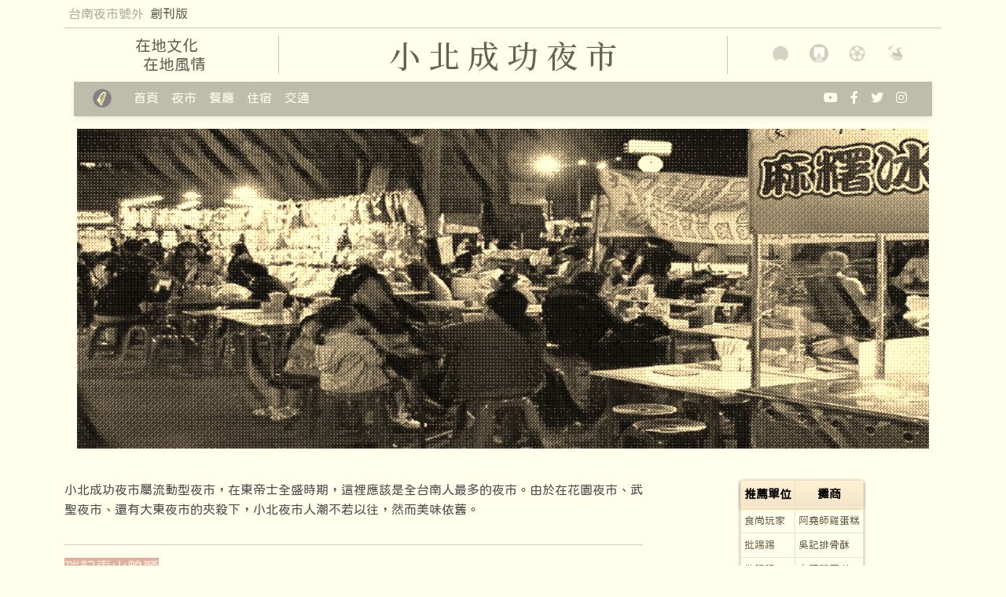

--- FILE ---
content_type: text/html
request_url: http://www.tainanyes.com/html/nmkt_city_saubei.html
body_size: 6210
content:
<!-- 
 =======================================================
    Copyright 2008-2025 TainanYes. All rights reserved. 
    All trademarks and service marks are the properties of their respective owners.
  ======================================================== 
 -->

<!DOCTYPE html>
<html lang="zh-Hant-TW">
    <head>
        <title>小北成功夜市 TainanYes</title>
        <base href="http://www.TainanYes.com" />
        <link rel="icon" type="image/png" sizes="256x256" href="/img/logo/tainanyes_icon_256.png" />
        <link rel="icon" type="image/png" sizes="128x128" href="/img/logo/tainanyes_icon_128.png" />
        <link rel="icon" type="image/png" sizes="76x76" href="/img/logo/tainanyes_icon_76.png" />
        <link rel="apple-touch-icon" href="/img/logo/tainanyes_icon_256.png" />
        <!-- Bootstrap -->
        <link href="https://cdn.jsdelivr.net/npm/bootstrap@5.1.3/dist/css/bootstrap.min.css" rel="stylesheet" integrity="sha384-1BmE4kWBq78iYhFldvKuhfTAU6auU8tT94WrHftjDbrCEXSU1oBoqyl2QvZ6jIW3" crossorigin="anonymous" />
        <!-- Font Awesome -->
        <link href="https://cdnjs.cloudflare.com/ajax/libs/font-awesome/6.0.0/css/all.min.css" rel="stylesheet" />
        <!-- Google Fonts -->
        <link href="https://fonts.googleapis.com/css?family=Roboto:300,400,500,700&display=swap" rel="stylesheet" />
        <!-- MDB -->
        <link href="https://cdnjs.cloudflare.com/ajax/libs/mdb-ui-kit/3.11.0/mdb.min.css" rel="stylesheet" />
        <!-- Chinese Fonts -->
        <link rel="preconnect" href="https://fonts.googleapis.com" />
        <link rel="preconnect" href="https://fonts.gstatic.com" crossorigin />
        <link href="https://fonts.googleapis.com/css2?family=Noto+Sans+TC:wght@300;400;500;700;900&family=Noto+Serif+TC:wght@300;500;600;700;900&display=swap" rel="stylesheet" />

        <!--  This Website Resource -->
        <link href="/css/tnyes.css" rel="stylesheet" type="text/css" />
        <!-- Other Resource -->
        <link href="http://www.librarykiosk.com/css/bg_pattern.css" rel="stylesheet" type="text/css" />
        <link href="http://www.librarykiosk.com/css/table.css" rel="stylesheet" type="text/css" />

        <meta charset="UTF-8" />
        <meta name="description" content="鄰近小北商圈，為台南老牌夜市代表，食物CP值頗高，偏在地人的夜市。" />
        <meta name="keywords" content="小北成功夜市 台南 夜市" />
        <meta name="author" content="YH Chou" />
        <meta name="viewport" content="width=device-width, initial-scale=1.0" />
        <meta http-equiv="Content-Type" content="text/html; charset=UTF-8" />
        <meta name="msvalidate.01" content="B04571F7A8BA54ECCBE1173622362372" />

        <!-- Global site tag (gtag.js) - Google Analytics -->
        <script async src="https://www.googletagmanager.com/gtag/js?id=UA-80982275-2"></script>
        <script>
            window.dataLayer = window.dataLayer || [];

            function gtag() {
                dataLayer.push(arguments);
            }
            gtag("js", new Date());

            gtag("config", "UA-80982275-2");
        </script>

        <script async src="https://pagead2.googlesyndication.com/pagead/js/adsbygoogle.js?client=ca-pub-1283818195154889" crossorigin="anonymous"></script>

        <!-- Intro settings -->
        <style>
            body {
                font-family: justFont, "Noto Sans TC", sans-serif;
            }
            #intro {
                /* Margin to fix overlapping fixed navbar */
                margin-top: 58px;
            }
            @media (max-width: 991px) {
                #intro {
                    /* Margin to fix overlapping fixed navbar */
                    margin-top: 45px;
                }
            }
            .btn-primary {
                background-color: rgb(84, 140, 212);
                color: Gainsboro;
                filter: sepia(100%);
                opacity: 0.5;
            }
            .sd_font {
                font-family: "Noto Serif TC", serif;
            }
            p {
                text-align: left;
                display: inline-block;
            }
            .nsp_bg {
                background: #ffffeb !important;
            }
            .nsp_top {
                border-bottom: 1px solid #cac9b7;
                padding-left: 5px;
                padding-top: 5px;
                padding-bottom: 5px;
                color: #aead9c;
            }
            .nsp_title_wrap {
                /*		border-bottom: 1px solid #cac9b7;  */
                padding-top: 10px;
                padding-bottom: 10px;
            }
            @media (min-width: 1024px) {
                .nsp_left_block {
                    border-right: 1px solid #cac9b7;
                }
                .nsp_right_block {
                    border-left: 1px solid #cac9b7;
                }
            }
            .nsp_nav_wrap {
                margin-right: auto;
                margin-left: auto;
            }
            .nsp_font_a {
                color: #636254;
            }
            .nsp_center {
                text-align: center;
                margin: auto;
            }
            .nsp_pict_bw {
                filter: grayscale(100%);
                opacity: 30%;
            }
            .nsp_pict_bw:hover {
                opacity: 60%;
            }
            .nsp_foot,
            .nsp_nav {
                background-color: #aead9c;
                opacity: 0.8;
            }
            @media (min-width: 992px) {
                .nsp_nav {
                    padding-top: 0;
                    padding-bottom: 0;
                }
            }
            .nsp_nav_link {
                color: #ffffeb !important;
                border-bottom: 3px solid transparent;
            }
            .nsp_nav_link:hover {
                border-color: #b28266;
                color: #fff0b3 !important;
            }
            table.minimalistBlack {
                width: auto;
            }
            table.minimalistBlack thead th {
                text-align: center;
            }
            table.minimalistBlack td,
            table.minimalistBlack th {
                border: 1px solid #ccc;
            }
            table.minimalistBlack caption {
                color: #ff7a59;
            }
            .center_table {
                margin-left: auto;
                margin-right: auto;
                filter: sepia(50%);
            }
            .footer_wrap {
                border-top: 2px solid #aead9c;
                border-bottom: 1px solid #cac9b7;
            }
            .stall_name {
                color: #faebd7;
                background: rgb(224, 176, 162);
                display: inline-block;
            }
        </style>
    </head>

    <body class="nsp_bg">
        <div class="container">
            <div class="nsp_bg nsp_top"><span>台南夜市號外</span>&nbsp;&nbsp;<span class="nsp_font_a">創刊版</span></div>
        </div>
        <div class="nsp_title_wrap">
            <div class="container">
                <div class="row">
                    <div class="col-lg-3 col-md-12 nsp_left_block">
                        <h5 class="nsp_center nsp_font_a">
                            在地文化<br />
                            &nbsp;&nbsp;&nbsp;&nbsp;在地風情
                        </h5>
                    </div>
                    <div class="col-lg-6 col-md-12">
                        <h1 class="nsp_center nsp_font_a sd_font">小&nbsp;北&nbsp;成&nbsp;功&nbsp;夜&nbsp;市</h1>
                    </div>
                    <div class="col-lg-3 col-md-12 nsp_right_block">
                        <div class="nsp_center">
                            <button class="btn px-2 me-1 nsp_bg" style="box-shadow: none;" onclick="window.location.href='http://www.macaronlatte.com/blog/blog.html';">
                                <img class="nsp_pict_bw" src="http://www.macaronlatte.com/img/macaronlatte_icon_76.png" height="24" />
                            </button>
                            <button class="btn px-2 me-1 nsp_bg" style="box-shadow: none;" onclick="window.location.href='http://www.librarykiosk.com';">
                                <img class="nsp_pict_bw" src="http://www.librarykiosk.com/images/icon/librarykiosk_icon_76.png" height="24" />
                            </button>
                            <button class="btn px-2 me-1 nsp_bg" style="box-shadow: none;" onclick="window.location.href='http://www.macaronlatte.com/vision/vision.html';">
                                <img class="nsp_pict_bw" src="http://www.macaronlatte.com/img/vision_icon_72.png" height="24" />
                            </button>
                            <button class="btn px-2 me-1 nsp_bg" style="box-shadow: none;" onclick="window.location.href='http://www.macaronlatte.com/origami/origami.html';">
                                <img class="nsp_pict_bw" src="http://www.macaronlatte.com/img/origami_icon_100.png" height="24" />
                            </button>
                        </div>
                    </div>
                </div>
            </div>
        </div>

        <!-- Navbar -->
        <div class="container">
            <div class="row nsp_nav_wrap">
                <div class="col-12">
                    <nav class="navbar navbar-expand-lg nsp_nav">
                        <div class="container-fluid">
                            <!-- Navbar brand -->
                            <a class="navbar-brand" target="_blank" href="http://www.tainanyes.com">
                                <img src="/img/logo/tainanyes_logo.png" height="24" alt="" loading="lazy" style="filter: sepia(80%); margin-top: -3px;" />
                            </a>
                            <button class="navbar-toggler" type="button" data-mdb-toggle="collapse" data-mdb-target="#navbarTnYes" aria-controls="navbarTnYes" aria-expanded="false" aria-label="Toggle navigation">
                                <i class="fas fa-bars"></i>
                            </button>
                            <div class="collapse navbar-collapse text-center" id="navbarTnYes">
                                <ul class="navbar-nav nsp_navbar me-auto mb-2 mb-lg-0">
                                    <li class="nav-item active">
                                        <a class="nav-link nsp_nav_link" aria-current="page" href="//www.tainanyes.com">首頁</a>
                                    </li>
                                    <li class="nav-item">
                                        <a class="nav-link nsp_nav_link" href="//www.tainanyes.com/html/nmkt_intro_2.html" rel="nofollow" target="_self">夜市</a>
                                    </li>
                                    <li class="nav-item">
                                        <a class="nav-link nsp_nav_link" href="//www.tainanyes.com/html/tainan_authentic_food.html" target="_self">餐廳</a>
                                    </li>
                                    <li class="nav-item">
                                        <a class="nav-link nsp_nav_link" href="//www.tainanyes.com/html/tainan_hotel.html" rel="nofollow" target="_self">住宿</a>
                                    </li>
                                    <li class="nav-item">
                                        <a class="nav-link nsp_nav_link" href="//www.tainanyes.com/html/tainan_traffic.html" target="_self">交通</a>
                                    </li>
                                </ul>

                                <ul class="navbar-nav d-flex flex-row justify-content-center">
                                    <!-- Icons -->
                                    <li class="nav-item me-3 me-lg-0">
                                        <a class="nav-link nsp_nav_link" href="https://www.youtube.com/user/ITainan2020/videos" rel="nofollow" target="_blank">
                                            <i class="fab fa-youtube"></i>
                                        </a>
                                    </li>
                                    <li class="nav-item me-3 me-lg-0">
                                        <a class="nav-link nsp_nav_link" href="https://www.facebook.com/traveltainan" rel="nofollow" target="_blank">
                                            <i class="fab fa-facebook-f"></i>
                                        </a>
                                    </li>
                                    <li class="nav-item me-3 me-lg-0">
                                        <a class="nav-link nsp_nav_link" href="https://twitter.com/tainantravel" rel="nofollow" target="_blank">
                                            <i class="fab fa-twitter"></i>
                                        </a>
                                    </li>
                                    <li class="nav-item me-3 me-lg-0">
                                        <a class="nav-link nsp_nav_link" href="https://www.instagram.com/tainantravels/" rel="nofollow" target="_blank">
                                            <i class="fab fa-instagram"></i>
                                        </a>
                                    </li>
                                </ul>
                            </div>
                        </div>
                    </nav>
                </div>
            </div>
        </div>

        <header>
            <!-- Jumbotron -->

            <div class="container">
                <div class="row">
                    <div class="col-12">
                        <div id="intro" class="p-3 text-center" style="margin: 0;">
                            <img src="/img/loc/saubei/nmkt_saubei.jpg" class="img-fluid" style="width: 100%; filter: sepia(100%);" />
                        </div>
                    </div>
                </div>
            </div>
            <!-- Jumbotron -->
        </header>
        <!--Main Navigation-->

        <!--Main layout-->
        <main class="mt-4 mb-5">
            <div class="container">
                <!--Grid row-->
                <div class="row">
                    <!--Grid column-->
                    <div class="col-md-8 mb-4">
                        <!--Section: Text-->
                        <section>
                            <div style="background-image: url(http://www.librarykiosk.com/images/emperor_knows.png); transform: scale(0.8, 0.8); width: 120px; height: 420px; position: absolute; top: 100%; left: 45%; opacity: 0.2;"></div>
                            <p>
                                小北成功夜市屬流動型夜市，在東帝士全盛時期，這裡應該是全台南人最多的夜市。由於在花園夜市、武聖夜市、還有大東夜市的夾殺下，小北夜市人潮不若以往，然而美味依舊。
                            </p>
                            <hr />
                            <h5 class="stall_name">瑞記東山鴨頭</h5>
                            <br />
                            <p>除了東山鴨頭好吃外，還有豬血糕，甜不辣也很美味。</p>
                            <br />
                            <h5 class="stall_name">一派胡塩 臭豆腐</h5>
                            <br />
                            <p>水果酵素製成的臭豆腐，香酥不臭。臭豆腐外酥內嫩，配上沾醬和泡菜，百搭。</p>
                            <br />
                            <h5 class="stall_name">蕃薯潘地瓜球</h5>
                            <br />
                            <p>超大顆的地瓜球，外酥內Q，有嚼勁吃的到內餡，味道濃厚。</p>
                            <br />
                            <h5 class="stall_name">速立邁沙威瑪</h5>
                            <br />
                            <p>
                                中東口味台南第一家，最早開在台南三星世界夜市，就在五妃街與健康路一段的三星世界社區內，不過三星世界夜市已經關閉多年，後來老闆就開始跑各大夜市了。
                                用一塊潛艇堡的麵包夾入燒烤的碎雞胸肉末，口感軟嫩不乾柴，再加上洋蔥、蕃茄片、美生菜、美乃滋、蕃茄醬、黑胡椒，非常可口，建議熱熱的馬上吃。
                            </p>
                            <br />
                            <h5 class="stall_name">嘜得哆杏鮑菇</h5>
                            <br />
                            <p>有杏鮑菇、金針菇、及袖珍菇三種，吃起來口感彈性鮮明，帶有水分和菇香氣。</p>
                            <br />
                            <h5 class="stall_name">統大 碳烤香雞排</h5>
                            <br />
                            <p>先油炸後再刷上醬汁，經過炭烤，雞排皮酥肉嫩多汁，除了雞排外，還有賣碳烤豬血糕。</p>
                            <br />
                            <div style="color: #f0dde1;">
                                <h5 class="stall_name">阿樂牛排</h5>
                                <br />
                                <p>鐵板麵牛排，附紅茶和玉米濃湯，售價很親民。</p>
                            </div>
                        </section>
                        <!--Section: Text-->
                    </div>
                    <!--Grid column-->

                    <!--Grid column-->
                    <div class="col-md-4 mb-4">
                        <!--Section: Sidebar-->
                        <table class="minimalistBlack center_table">
                            <caption>
                                小北成功夜市
                            </caption>
                            <thead>
                                <tr>
                                    <th>推薦單位</th>
                                    <th>攤商</th>
                                </tr>
                            </thead>
                            <tbody>
                                <tr>
                                    <td>食尚玩家</td>
                                    <td>阿堯師雞蛋糕</td>
                                </tr>
                                <tr>
                                    <td>批踢踢</td>
                                    <td>吳記排骨酥</td>
                                </tr>
                                <tr>
                                    <td>批踢踢</td>
                                    <td>上福關東煮</td>
                                </tr>
                                <tr>
                                    <td>批踢踢</td>
                                    <td>傑 旗魚黑輪</td>
                                </tr>
                                <tr>
                                    <td>批踢踢</td>
                                    <td>統大雞排</td>
                                </tr>
                                <tr>
                                    <td>批踢踢</td>
                                    <td>飲8乎爽</td>
                                </tr>
                                <tr>
                                    <td>批踢踢</td>
                                    <td>阿三哥蚵仔煎</td>
                                </tr>
                                <tr>
                                    <td>批踢踢</td>
                                    <td>興達港龍鬚糖</td>
                                </tr>
                            </tbody>
                        </table>
                        <!--Section: Sidebar-->
                    </div>
                    <!--Grid column-->
                </div>
                <!--Grid row-->
            </div>
        </main>
        <!--Main layout-->

        <!--Footer-->
        <footer class="bg-light text-lg-start nsp_bg">
            <div class="py-4 text-center">
                <a role="button" class="btn btn-primary btn-lg m-2" href="http://www.macaronlatte.com" rel="nofollow" target="_blank">
                    <img src="http://www.macaronlatte.com/img/macaronlatte_icon_76.png" style="width: 1em; background-color: white;" />&nbsp;MacaronLatte
                </a>
                <a role="button" class="btn btn-primary btn-lg m-2" href="http://www.librarykiosk.com" target="_blank">
                    <img src="http://www.librarykiosk.com/images/icon/librarykiosk_icon_sm.jpg" style="width: 1em;" />&nbsp;LibraryKiosk
                </a>
            </div>

            <div class="container">
                <div class="row">
                    <div class="col">
                        <div class="footer_wrap">
                            <div class="text-center py-4 align-items-center">
                                <h4 style="text-align: center; color: #b28266;">台南旅遊</h4>
                                <a href="https://www.youtube.com/user/ITainan2020/videos" class="btn btn-primary m-1" role="button" rel="nofollow" target="_blank">
                                    <i class="fab fa-youtube"></i>
                                </a>
                                <a href="https://www.facebook.com/traveltainan" class="btn btn-primary m-1" role="button" rel="nofollow" target="_blank">
                                    <i class="fab fa-facebook-f"></i>
                                </a>
                                <a href="https://twitter.com/tainantravel" class="btn btn-primary m-1" role="button" rel="nofollow" target="_blank">
                                    <i class="fab fa-twitter"></i>
                                </a>
                                <a href="https://www.instagram.com/tainantravels/" class="btn btn-primary m-1" role="button" rel="nofollow" target="_blank">
                                    <i class="fab fa-instagram"></i>
                                </a>
                                <a href="https://line.naver.jp/ti/p/@zqw3258y" class="btn btn-primary m-1" role="button" rel="nofollow" target="_blank">
                                    <i class="fa-brands fa-line"></i>
                                </a>
                            </div>
                        </div>
                    </div>
                </div>
            </div>

            <!-- Copyright -->
            <div class="container">
                <div class="row">
                    <div class="col">
                        <div class="text-center p-1 nsp_foot">
                            © 2008-2025 Copyright:
                            <a style="color: #d8dac9;" href="http://www.tainanyes.com">www.TainanYes.com</a>
                        </div>
                    </div>
                </div>
            </div>
            <!-- Copyright -->
        </footer>
        <!--Footer-->

        <!-- Bootstrap -->
        <script src="https://cdn.jsdelivr.net/npm/bootstrap@5.1.3/dist/js/bootstrap.bundle.min.js" integrity="sha384-ka7Sk0Gln4gmtz2MlQnikT1wXgYsOg+OMhuP+IlRH9sENBO0LRn5q+8nbTov4+1p" crossorigin="anonymous"></script>
        <!-- MDB -->
        <script type="text/javascript" src="https://cdnjs.cloudflare.com/ajax/libs/mdb-ui-kit/3.11.0/mdb.min.js"></script>
    </body>
</html>


--- FILE ---
content_type: text/html; charset=utf-8
request_url: https://www.google.com/recaptcha/api2/aframe
body_size: 264
content:
<!DOCTYPE HTML><html><head><meta http-equiv="content-type" content="text/html; charset=UTF-8"></head><body><script nonce="irjpUsHNmaiozunU5mf5_Q">/** Anti-fraud and anti-abuse applications only. See google.com/recaptcha */ try{var clients={'sodar':'https://pagead2.googlesyndication.com/pagead/sodar?'};window.addEventListener("message",function(a){try{if(a.source===window.parent){var b=JSON.parse(a.data);var c=clients[b['id']];if(c){var d=document.createElement('img');d.src=c+b['params']+'&rc='+(localStorage.getItem("rc::a")?sessionStorage.getItem("rc::b"):"");window.document.body.appendChild(d);sessionStorage.setItem("rc::e",parseInt(sessionStorage.getItem("rc::e")||0)+1);localStorage.setItem("rc::h",'1762808296016');}}}catch(b){}});window.parent.postMessage("_grecaptcha_ready", "*");}catch(b){}</script></body></html>

--- FILE ---
content_type: text/css
request_url: http://www.tainanyes.com/css/tnyes.css
body_size: 5992
content:
/* 
   ANY USE, COPYING OR REPRODUCTION OF THE TRADEMARKS, LOGOS, INFORMATION, IMAGES OR DESIGNS 
   CONTAINED IN THIS SITE IS STRICTLY PROHIBITED WITHOUT THE PRIOR WRITTEN PERMISSION OF 
   TAINANYES.COM.
   
   All rights reserved.  2008-2025 TainanYes
*/

@font-face {
    font-family: justFont;
    src: url('/font/jf-openhuninn-1.1.ttf');
}

/* newpaper color */
.nsp_red {
	background: rgb(188, 91, 75);
}

.nsp_blue {
	background: rgb(1, 124, 181);
}

.nsp_blue2 {
	background: rgb(84, 140, 212);
}

.nsp_blue3 {
	background: rgb(99, 109, 145);
}

.nsp_blue4 {
	background: rgb(0, 108, 180);
}

.nsp_yellow {
	background: rgb(255, 225, 135);
}

.nsp_green {
	background: rgb(186, 171, 90);
}

.nsp_tomato {
	background: rgb(206, 112, 60);
}

.nsp_gray {
	background: rgb(246, 239, 223) !important;
}

.nsp_fcolor {
	color: Gainsboro;
}

.nsp_fcolor_brown {
	color: rgb(201, 148, 69);
}

.nsp_banner_red {
	background: rgb(248, 140, 109);
	color: rgb(254, 241, 237);
}

.nsp_banner_green {
	background: rgb(153, 217, 146);
	color: rgb(245, 251, 244);
}

.nsp_banner_blue {
	background: rgb(95, 211, 239);
	color: rgb(238, 251, 254);
}
.nsp_banner_gray {
	background: linear-gradient(to bottom, #ECF0F1 0%, #ECF0F1 33%, #FFF 67%, #C3C9CC 100%);
}
.bg_pixel_yellow_a {
	background-color: rgb(218, 217, 187);
}
.bg_pixel_yellow_b {
	background-color: rgb(218, 195, 153);
}
.bg_pixel_yellow_c {
	background-color: rgb(192, 213, 170);
}	
.bg_pixel_yellow_d {
	background-color: rgb(250, 241, 208);
}	
.bg_pixel_yellow_e {
	background-color: rgb(253, 210, 170);
}				
.bg_pixel_orange {
	background-color: rgb(234, 119, 54);
}		
.bg_pixel_blue_a {
	background-color: rgb(167, 186, 190);
}	
.bg_pixel_blue_b {
	background-color: rgb(129, 160, 220);
}	
.bg_pixel_blue_c {
	background-color: rgb(197, 208, 227);
}				
.bg_pixel_rice_a {
	background-color: rgb(210, 194, 178);
}
.bg_pixel_rice_b {
	background-color: rgb(196, 187, 180);
}
.bg_pixel_rice_c {
	background-color: rgb(234, 231, 227);
}	
.bg_pixel_rice_d {
	background-color: rgb(226, 222, 217);
}
.bg_pixel_rice_e {
	background-color: rgb(193, 184, 178);
}	

#btn-back-to-top {
	position: fixed;
	bottom: 20px;
	right: 20px;
	display: none;
}

.animated-btn {
    background: #ff3f3f;
	opacity:0.4;
}
.animated-btn::before, .animated-btn::after {
    content: '';
    display: block;
    position: absolute;
    top: 0;
    right: 0;
    bottom: 0;
    left: 0;
    border-radius: 50%;
    background: rgba(255, 63, 63, 0.8);
    animation: ripple-1 2s infinite ease-in-out;
    z-index: -1;
}

.animated-btn::after {
    background: rgba(255, 63, 63, 0.6);
    animation: ripple-2 2s infinite ease-in-out;
    animation-delay: 0.5s;
}

@keyframes ripple-1 {
    0% {
        transform: scale(1);
        opacity: 1;
    }

    100% {
        transform: scale(1.5);
        opacity: 0;
    }
}

@keyframes ripple-2 {
    0% {
        transform: scale(1);
        opacity: 1;
    }

    100% {
        transform: scale(1.7);
        opacity: 0;
    }
}
			
.tnyes_Morandi_a {
	color: #fdf9ee;
}
.tnyes_Morandi_b {
	color: #d8caaf;
}
.tnyes_Morandi_c {
	color: #a27e7e;
}
.tnyes_Morandi_d {
	color: #eecabe;
}
.tnyes_Morandi_e {
	color: #615653;
}
.tnyes_Morandi_f {
	color: #e99479;
}
.tnyes_Morandi_g {
	color: #8f2f22;
}
.tnyes_Morandi_h {
	color: #cecece;
}
.tnyes_Morandi_i {
	color: #8696a7;
}
.tnyes_Morandi_j {
	color: #d6d9e9;
}
.tnyes_Morandi_k {
	color: #c7b8a1;
}
.tnyes_Morandi_l {
	color: #7a7281;
}
.tnyes_Morandi_m {
	color: #c5b8a5;
}
.tnyes_Morandi_n {
	color: #ececea;
}

.tnyes_Morandi_bg_a {
	background-color: #fdf9ee;
}
.tnyes_Morandi_bg_b {
	background-color: #d8caaf;
}
.tnyes_Morandi_bg_c {
	background-color: #a27e7e;
}
.tnyes_Morandi_bg_d {
	background-color: #eecabe;
}
.tnyes_Morandi_bg_e {
	background-color: #615653;
}
.tnyes_Morandi_bg_f {
	background-color: #e99479;
}
.tnyes_Morandi_bg_g {
	background-color: #8f2f22;
}
.tnyes_Morandi_bg_h {
	background-color: #cecece ! important;
}
.tnyes_Morandi_bg_i {
	background-color: #8696a7;
}
.tnyes_Morandi_bg_j {
	background-color: #d6d9e9;
}
.tnyes_Morandi_bg_k {
	background-color: #c7b8a1;
}
.tnyes_Morandi_bg_l {
	background-color: #7a7281;
}
.tnyes_Morandi_bg_m {
	background-color: #c5b8a5;
}
.tnyes_Morandi_bg_n {
	background-color: #ececea;
}

.spinner-wrapper {
	position: fixed;
	top: 80px;
	left: 0;
	right: 0;
	bottom: 0;
	/*
	background-color: #DEB887;
	*/
	background-color: transparent;
	z-index: 999;
}

.spin-blocks {
	height: 100vh;
	display: flex;
	align-items: center;
	position: relative;
	justify-content: center;
}

.spin-block {
	--sz: 8vmin;
	--tX: 0;
	--animation: 1500ms cubic-bezier(0.3, 0.5, 0.4, 0.9) infinite alternate-reverse;
	--hm: 4.5vmin;
	height: var(--sz);
	width: var(--sz);
	background-image: var(--bg);
	border-radius: 50%;
	transform: translateX(var(--tX));
	mix-blend-mode: lighten;
}

.spin-block.orange {
	--bg: linear-gradient(-50deg, #fbab7e 0%, #f7ce68 100%);
	margin-right: var(--hm);
	animation: attract-orange var(--animation);
}

.spin-block.blue {
	--bg: linear-gradient(50deg, #00bfd5 0%, #c5f5ff 100%);
	margin-left: var(--hm);
	animation: attract-blue var(--animation);
}

@keyframes attract-orange {
	to {
		transform: translateX(calc(var(--sz) + calc(var(--hm) / 2)));
	}
}

@keyframes attract-blue {
	to {
		transform: translateX(calc(var(--sz) * -1 - calc(var(--hm) / 2)));
	}
}
.navbar-toggler {
	transition: all 0.4s linear;
}
.navbar-toggler:hover {
	color: saddlebrown;
	transform: rotate(90deg);
}
.prev_page:hover {
	transition: transform 1.5s;
	transform: translateX(-10px);
}
.next_page:hover {
	transition: transform 1.5s;
	transform: translateX(10px);
}


--- FILE ---
content_type: text/css
request_url: http://www.librarykiosk.com/css/bg_pattern.css
body_size: 89052
content:
@media (max-width: 480px) {
     .bg_disp_square,.bg_disp_circle,.bg_disp_ellipse {
         position: relative;
         width: 158px;
         height: 158px;
         margin: 21px;
         box-shadow: 0 0 0 8px rgb(255 255 255 / 60%) inset, 0 0 0 1px rgb(0 0 0 / 50%), 2px 2px 5px rgb(0 0 0 / 60%);
         float: left;
    }
     .bg_disp_square {
         border-radius: 25%;
    }
     .bg_disp_circle {
         border-radius: 80px;
    }
     .bg_disp_ellipse {
         width: 132px;
         border-radius: 70%;
         border-top-left-radius: 80%;
         border-top-right-radius: 80%;
         margin-left: 34px;
         margin-right: 34px;
    }
}
 @media (min-width: 481px) and (max-width: 767px) {
     .bg_disp_square,.bg_disp_circle,.bg_disp_ellipse {
         position: relative;
         width: 192px;
         height: 192px;
         margin: 26px;
         box-shadow: 0 0 0 10px rgb(255 255 255 / 60%) inset, 0 0 0 1px rgb(0 0 0 / 50%), 2px 2px 6px rgb(0 0 0 / 60%);
         float: left;
    }
     .bg_disp_square {
         border-radius: 25%;
    }
     .bg_disp_circle {
         border-radius: 96px;
    }
     .bg_disp_ellipse {
         width: 160px;
         border-radius: 70%;
         border-top-left-radius: 80%;
         border-top-right-radius: 80%;
         margin-left: 42px;
         margin-right: 42px;
    }
}
 @media (min-width: 768px) and (max-width: 1024px) {
     .bg_disp_square,.bg_disp_circle,.bg_disp_ellipse {
         position: relative;
         width: 216px;
         height: 216px;
         margin: 29px;
         box-shadow: 0 0 0 11px rgb(255 255 255 / 60%) inset, 0 0 0 1px rgb(0 0 0 / 50%), 2px 2px 7px rgb(0 0 0 / 60%);
         float: left;
    }
     .bg_disp_square {
         border-radius: 25%;
    }
     .bg_disp_circle {
         border-radius: 108px;
    }
     .bg_disp_ellipse {
         width: 180px;
         border-radius: 70%;
         border-top-left-radius: 80%;
         border-top-right-radius: 80%;
         margin-left: 47px;
         margin-right: 47px;
    }
}
 @media (min-width: 1025px) {
     .bg_disp_square,.bg_disp_circle,.bg_disp_ellipse {
         position: relative;
         width: 240px;
         height: 240px;
         margin: 32px;
         box-shadow: 0 0 0 12px rgb(255 255 255 / 60%) inset, 0 0 0 1px rgb(0 0 0 / 50%), 2px 2px 8px rgb(0 0 0 / 60%);
         float: left;
    }
     .bg_disp_square {
         border-radius: 25%;
    }
     .bg_disp_circle {
         border-radius: 120px;
    }
     .bg_disp_ellipse {
         width: 200px;
         border-radius: 70%;
         border-top-left-radius: 80%;
         border-top-right-radius: 80%;
         margin-left: 52px;
         margin-right: 52px;
    }
}
 .bg_lightblue {
     background: repeating-linear-gradient(-45deg, transparent, transparent 1em, rgba(127, 215, 245, 0.4) 0, rgba(127, 215, 245, 0.1) 2em, transparent 0, transparent 1em, rgba(127, 215, 245, 0.3) 0, rgba(127, 215, 245, 0.2) 4em, transparent 0, transparent 1em, rgba(192, 235, 250, 0.6) 0, rgba(192, 235, 250, 0.2) 2em), repeating-linear-gradient(45deg, transparent, transparent 1em, rgba(127, 215, 245, 0.4) 0, rgba(127, 215, 245, 0.1) 2em, transparent 0, transparent 1em, rgba(127, 215, 245, 0.3) 0, rgba(127, 215, 245, 0.2) 4em, transparent 0, transparent 1em, rgba(192, 235, 250, 0.4) 0, rgba(192, 235, 250, 0.1) 2em), #FFF;
     background-blend-mode: multiply;
}
 .bg_wall_tile {
     background-color: silver;
     background-image: linear-gradient(335deg, #b00 23px, transparent 23px), linear-gradient(155deg, #d00 23px, transparent 23px), linear-gradient(335deg, #b00 23px, transparent 23px), linear-gradient(155deg, #d00 23px, transparent 23px);
     background-size: 58px 58px;
     background-position: 0px 2px, 4px 35px, 29px 31px, 34px 6px;
}
 .bg_polka_dot {
     background: #a95f44;
     background-image: radial-gradient(#fff 30%, transparent 0), radial-gradient(#fff 30%, transparent 0);
     background-size: 20px 20px;
     background-position: 0 0, 10px 10px;
}
 .bg_checkerboard {
     background: #fff;
     background-image: linear-gradient(45deg, #a95f44 26%, transparent 0, transparent 75%, #a95f44 0), linear-gradient(45deg, #a95f44 26%, transparent 0, transparent 75%, #a95f44 0);
     background-size: 30px 30px;
     background-position: 0 0, 15px 15px;
}
 .bg_stack_blue {
     background-image: linear-gradient(90deg, rgba(50, 0, 0, 0.04) 3%, rgba(0, 0, 0, 0) 3%), linear-gradient(360deg, rgba(50, 0, 0, 0.04) 3%, rgba(0, 0, 0, 0) 3%);
     background-size: 20px 20px;
     background-position: center center;
}
 .bg_blue_line_grid {
     background: #58a;
     background-image: linear-gradient(white 1px, transparent 0), linear-gradient(90deg, white 1px, transparent 0);
     background-size: 30px 30px;
}
 .bg_arrow {
     background: linear-gradient(45deg, #92baac 22px, transparent 22px)32px 32px, linear-gradient(45deg, #92baac 22px, transparent 22px, transparent 45px, #e1ebbd 45px, #e1ebbd 67px, transparent 67px), linear-gradient(-45deg, #92baac 11px, transparent 11px, transparent 34px, #92baac 34px, #92baac 56px, transparent 56px, transparent 79px, #92baac 79px);
     background-color: #e1ebbd;
     background-size: 64px 64px;
}
 .bg_manhole {
     background: linear-gradient(135deg, #708090 10px, #d9ecff 11px, #d9ecff 12px, transparent 12px, transparent 33px, #d9ecff 33px, #d9ecff 34px, transparent 34px), linear-gradient(225deg, #708090 10px, #d9ecff 11px, #d9ecff 12px, transparent 12px, transparent 33px, #d9ecff 34px, #d9ecff 34px, transparent 34px)0 32px;
     background-color: #708090;
     background-size: 32px 64px;
}
 .bg_diamond {
     background-color: #6d695c;
     background-image: repeating-linear-gradient(120deg, rgba(255, 255, 255, .1), rgba(255, 255, 255, .1) 1px, transparent 1px, transparent 60px), repeating-linear-gradient(60deg, rgba(255, 255, 255, .1), rgba(255, 255, 255, .1) 1px, transparent 1px, transparent 60px), linear-gradient(60deg, rgba(0, 0, 0, .1) 25%, transparent 25%, transparent 75%, rgba(0, 0, 0, .1) 75%, rgba(0, 0, 0, .1)), linear-gradient(120deg, rgba(0, 0, 0, .1) 25%, transparent 25%, transparent 75%, rgba(0, 0, 0, .1) 75%, rgba(0, 0, 0, .1));
     background-size: 70px 120px;
}
 .bg_star {
     background: linear-gradient(324deg, #232927 4%, transparent 4%) -70px 43px, linear-gradient(36deg, #232927 4%, transparent 4%) 30px 43px, linear-gradient(72deg, #e3d7bf 8.5%, transparent 8.5%) 30px 43px, linear-gradient(288deg, #e3d7bf 8.5%, transparent 8.5%) -70px 43px, linear-gradient(216deg, #e3d7bf 7.5%, transparent 7.5%) -70px 23px, linear-gradient(144deg, #e3d7bf 7.5%, transparent 7.5%) 30px 23px, linear-gradient(324deg, #232927 4%, transparent 4%) -20px 93px, linear-gradient(36deg, #232927 4%, transparent 4%) 80px 93px, linear-gradient(72deg, #e3d7bf 8.5%, transparent 8.5%) 80px 93px, linear-gradient(288deg, #e3d7bf 8.5%, transparent 8.5%) -20px 93px, linear-gradient(216deg, #e3d7bf 7.5%, transparent 7.5%) -20px 73px, linear-gradient(144deg, #e3d7bf 7.5%, transparent 7.5%) 80px 73px;
     background-color: rgba(0, 0, 0, 0);
     background-size: auto, auto, auto, auto, auto, auto, auto, auto, auto, auto, auto, auto;
     background-color: #232927;
     background-size: 100px 100px;
}
 .bg_copper_coin {
     background-image: radial-gradient(closest-side, transparent 0%, transparent 75%, #B6CC66 76%, #B6CC66 85%, #EDFFDB 86%, #EDFFDB 94%, #FFFFFF 95%, #FFFFFF 103%, #D9E6A7 104%, #D9E6A7 112%, #798B3C 113%, #798B3C 121%, #FFFFFF 122%, #FFFFFF 130%, #E0EAD7 131%, #E0EAD7 140%), radial-gradient(closest-side, transparent 0%, transparent 75%, #B6CC66 76%, #B6CC66 85%, #EDFFDB 86%, #EDFFDB 94%, #FFFFFF 95%, #FFFFFF 103%, #D9E6A7 104%, #D9E6A7 112%, #798B3C 113%, #798B3C 121%, #FFFFFF 122%, #FFFFFF 130%, #E0EAD7 131%, #E0EAD7 140%);
     background-size: 60px 60px;
     background-color: #C8D3A7;
     background-position: 0 0, 30px 30px;
}
 .bg_silver_coin {
     background-color: #def;
     background-image: radial-gradient(closest-side, transparent 98%, rgba(0, 0, 0, .3) 99%), radial-gradient(closest-side, transparent 98%, rgba(0, 0, 0, .3) 99%);
     background-size: 80px 80px;
     background-position: 0 0, 40px 40px;
}
 .bg_wallpaper {
     background-color: hsl(34, 53%, 82%);
     background-image: repeating-linear-gradient(45deg, transparent 5px, hsla(197, 62%, 11%, 0.5) 5px, hsla(197, 62%, 11%, 0.5) 10px, hsla(5, 53%, 63%, 0) 10px, hsla(5, 53%, 63%, 0) 35px, hsla(5, 53%, 63%, 0.5) 35px, hsla(5, 53%, 63%, 0.5) 40px, hsla(197, 62%, 11%, 0.5) 40px, hsla(197, 62%, 11%, 0.5) 50px, hsla(197, 62%, 11%, 0) 50px, hsla(197, 62%, 11%, 0) 60px, hsla(5, 53%, 63%, 0.5) 60px, hsla(5, 53%, 63%, 0.5) 70px, hsla(35, 91%, 65%, 0.5) 70px, hsla(35, 91%, 65%, 0.5) 80px, hsla(35, 91%, 65%, 0) 80px, hsla(35, 91%, 65%, 0) 90px, hsla(5, 53%, 63%, 0.5) 90px, hsla(5, 53%, 63%, 0.5) 110px, hsla(5, 53%, 63%, 0) 110px, hsla(5, 53%, 63%, 0) 120px, hsla(197, 62%, 11%, 0.5) 120px, hsla(197, 62%, 11%, 0.5) 140px), repeating-linear-gradient(135deg, transparent 5px, hsla(197, 62%, 11%, 0.5) 5px, hsla(197, 62%, 11%, 0.5) 10px, hsla(5, 53%, 63%, 0) 10px, hsla(5, 53%, 63%, 0) 35px, hsla(5, 53%, 63%, 0.5) 35px, hsla(5, 53%, 63%, 0.5) 40px, hsla(197, 62%, 11%, 0.5) 40px, hsla(197, 62%, 11%, 0.5) 50px, hsla(197, 62%, 11%, 0) 50px, hsla(197, 62%, 11%, 0) 60px, hsla(5, 53%, 63%, 0.5) 60px, hsla(5, 53%, 63%, 0.5) 70px, hsla(35, 91%, 65%, 0.5) 70px, hsla(35, 91%, 65%, 0.5) 80px, hsla(35, 91%, 65%, 0) 80px, hsla(35, 91%, 65%, 0) 90px, hsla(5, 53%, 63%, 0.5) 90px, hsla(5, 53%, 63%, 0.5) 110px, hsla(5, 53%, 63%, 0) 110px, hsla(5, 53%, 63%, 0) 140px, hsla(197, 62%, 11%, 0.5) 140px, hsla(197, 62%, 11%, 0.5) 160px);
}
 .bg_greenslash {
     background: repeating-linear-gradient(215deg, rgb(133, 155, 47), rgb(216, 238, 127) 30px);
}
 .bg_greencol {
     background-image: repeating-linear-gradient(90deg, limegreen, limegreen 0px, black 20px, black 20px);
}
 .bg_greenrow {
     background-color: white;
     background-image: repeating-linear-gradient(#090 25px, #fff 10%, #2a4f32 20%);
}
 .bg_greenbar {
     background-image: repeating-linear-gradient(90deg, #3f87a6 30px, #ebf8e1 15%, #f69d3c 20%);
}
 .bg_grayrow {
     background: repeating-linear-gradient(0deg, #f9f9f9, #cccccc 20px);
}
 .bg_squarewall {
     background: linear-gradient(115deg, transparent 89%, #e8ddcb 0) -128px -96px, linear-gradient(-115deg, transparent 89%, #cdb380 0) 22px -96px, linear-gradient(-115deg, #036564 11%, transparent 0) -128px 54px, linear-gradient(115deg, #033649 11%, transparent 0) 22px 54px,linear-gradient(-25deg, #e8ddcb 11%, transparent 0) -128px -22px, linear-gradient(25deg, transparent 89%, #cdb380 0) -128px 128px, linear-gradient(25deg, #036564 11%, transparent 0) 22px -22px, linear-gradient(-25deg, transparent 89%, #033649 0) 22px 128px,linear-gradient(-25deg, #e8ddcb 11%, transparent 0) -53px -96px, linear-gradient(25deg, transparent 89%, #cdb380 0) -53px 54px, linear-gradient(25deg, #036564 11%, transparent 0) 97px -96px, linear-gradient(-25deg, transparent 89%, #033649 0) 97px 54px,linear-gradient(115deg, transparent 89%, #e8ddcb 0) -53px -21px, linear-gradient(-115deg, #cdb380 11%, transparent 0) -53px 129px, linear-gradient(-115deg, transparent 89%, #036564 0) 97px -21px, linear-gradient(115deg, #033649 11%, transparent 0) 97px 129px;
     background-color: floralwhite;
     background-size: 150px 150px;
     background-repeat: repeat;
}
 .bg_bluebar {
     background-image: repeating-linear-gradient(45deg, white 0%, white 2%, cyan 2%, cyan 4%, white 4%);
}
 .bg_lightstone {
     background-image: linear-gradient(hsla(215, 30%, 70%, 0.9) 0%, hsla(215, 30%, 70%, 0) 50%, hsla(215, 30%, 70%, 0.9) 100%), linear-gradient(to right, hsla(215, 30%, 80%, 0.8) 30%, white 50%, hsla(215, 30%, 80%, 0.8) 70%);
}
 .bg_lightwheat {
     background: linear-gradient(to bottom, #F5DEB3 0%, #E6CFA4 70%);
}
 .bg_bubble {
     background: radial-gradient(rgba(255, 255, 255, 0) 0, rgba(255, 255, 255, .15) 30%, rgba(255, 255, 255, .3) 32%, rgba(255, 255, 255, 0) 33%) 0 0, radial-gradient(rgba(255, 255, 255, 0) 0, rgba(255, 255, 255, .1) 11%, rgba(255, 255, 255, .3) 13%, rgba(255, 255, 255, 0) 14%) 0 0, radial-gradient(rgba(255, 255, 255, 0) 0, rgba(255, 255, 255, .2) 17%, rgba(255, 255, 255, .43) 19%, rgba(255, 255, 255, 0) 20%) 0 110px, radial-gradient(rgba(255, 255, 255, 0) 0, rgba(255, 255, 255, .2) 11%, rgba(255, 255, 255, .4) 13%, rgba(255, 255, 255, 0) 14%) -130px -170px, radial-gradient(rgba(255, 255, 255, 0) 0, rgba(255, 255, 255, .2) 11%, rgba(255, 255, 255, .4) 13%, rgba(255, 255, 255, 0) 14%) 130px 370px, radial-gradient(rgba(255, 255, 255, 0) 0, rgba(255, 255, 255, .1) 11%, rgba(255, 255, 255, .2) 13%, rgba(255, 255, 255, 0) 14%) 0 0, linear-gradient(45deg, #343702 0%, #184500 20%, #187546 30%, #006782 40%, #0b1284 50%, #760ea1 60%, #83096e 70%, #840b2a 80%, #b13e12 90%, #e27412 100%);
     background-size: 470px 470px, 970px 970px, 410px 410px, 610px 610px, 530px 530px, 730px 730px, 100% 100%;
     background-color: #840b2a;
}
 .bg_curve {
     background: radial-gradient(circle at 100% 50%, transparent 20%, rgba(255, 255, 255, .3) 21%, rgba(255, 255, 255, .3) 34%, transparent 35%, transparent), radial-gradient(circle at 0% 50%, transparent 20%, rgba(255, 255, 255, .3) 21%, rgba(255, 255, 255, .3) 34%, transparent 35%, transparent) 0 -50px;
     background-color: slategray;
     background-size: 75px 100px;
}
 .bg_cross {
     background: radial-gradient(circle, transparent 20%, slategray 20%, slategray 80%, transparent 80%, transparent), radial-gradient(circle, transparent 20%, slategray 20%, slategray 80%, transparent 80%, transparent) 25px 25px, linear-gradient(#A8B1BB 4px, transparent 4px) 0 -2px, linear-gradient(90deg, #A8B1BB 4px, transparent 4px) -2px 0;
     background-color: slategray;
     background-size: 50px 50px, 50px 50px, 25px 25px, 25px 25px;
}
 .bg_bagua {
     background: radial-gradient(circle at 50% 59%, #D2CAAB 3%, #364E27 4%, #364E27 11%, rgba(54, 78, 39, 0) 12%, rgba(54, 78, 39, 0)) 50px 0, radial-gradient(circle at 50% 41%, #364E27 3%, #D2CAAB 4%, #D2CAAB 11%, rgba(210, 202, 171, 0) 12%, rgba(210, 202, 171, 0)) 50px 0, radial-gradient(circle at 50% 59%, #D2CAAB 3%, #364E27 4%, #364E27 11%, rgba(54, 78, 39, 0) 12%, rgba(54, 78, 39, 0)) 0 50px, radial-gradient(circle at 50% 41%, #364E27 3%, #D2CAAB 4%, #D2CAAB 11%, rgba(210, 202, 171, 0) 12%, rgba(210, 202, 171, 0)) 0 50px, radial-gradient(circle at 100% 50%, #D2CAAB 16%, rgba(210, 202, 171, 0) 17%), radial-gradient(circle at 0% 50%, #364E27 16%, rgba(54, 78, 39, 0) 17%), radial-gradient(circle at 100% 50%, #D2CAAB 16%, rgba(210, 202, 171, 0) 17%) 50px 50px, radial-gradient(circle at 0% 50%, #364E27 16%, rgba(54, 78, 39, 0) 17%) 50px 50px;
     background-color: #63773F;
     background-size: 100px 100px;
}
 .bg_seigaiha {
     background-color: silver;
     background-image: radial-gradient(circle at 100% 150%, silver 24%, white 25%, white 28%, silver 29%, silver 36%, white 36%, white 40%, transparent 40%, transparent), radial-gradient(circle at 0 150%, silver 24%, white 25%, white 28%, silver 29%, silver 36%, white 36%, white 40%, transparent 40%, transparent), radial-gradient(circle at 50% 100%, white 10%, silver 11%, silver 23%, white 24%, white 30%, silver 31%, silver 43%, white 44%, white 50%, silver 51%, silver 63%, white 64%, white 71%, transparent 71%, transparent), radial-gradient(circle at 100% 50%, white 5%, silver 6%, silver 15%, white 16%, white 20%, silver 21%, silver 30%, white 31%, white 35%, silver 36%, silver 45%, white 46%, white 49%, transparent 50%, transparent), radial-gradient(circle at 0 50%, white 5%, silver 6%, silver 15%, white 16%, white 20%, silver 21%, silver 30%, white 31%, white 35%, silver 36%, silver 45%, white 46%, white 49%, transparent 50%, transparent);
     background-size: 100px 50px;
}
 .bg_tiny_seigaiha {
     background-color: grey;
     background-image: radial-gradient(circle at 100% 150%, grey 25%, white 25%, white 29%, grey 29%, grey 36%, white 36%, white 40%, transparent 40%, transparent), radial-gradient(circle at 0 150%, grey 25%, white 25%, white 29%, grey 29%, grey 36%, white 36%, white 40%, transparent 40%, transparent), radial-gradient(circle at 50% 100%, white 10%, grey 10%, grey 23%, white 23%, white 30%, grey 30%, grey 43%, white 43%, white 50%, grey 50%, grey 63%, white 63%, white 70%, transparent 70%, transparent), radial-gradient(circle at 100% 50%, white 5%, grey 5%, grey 15%, white 15%, white 20%, grey 20%, grey 30%, white 30%, white 35%, grey 35%, grey 45%, white 45%, white 50%, transparent 50%, transparent), radial-gradient(circle at 0 50%, white 5%, grey 5%, grey 15%, white 15%, white 20%, grey 20%, grey 30%, white 30%, white 35%, grey 35%, grey 45%, white 45%, white 50%, transparent 50%, transparent);
     background-size: 40px 20px;
}
 .bg_honeycomb {
     background: radial-gradient(circle farthest-side at 0% 50%, #fb1 23.5%, rgba(240, 166, 17, 0) 0)21px 30px, radial-gradient(circle farthest-side at 0% 50%, #B71 24%, rgba(240, 166, 17, 0) 0)19px 30px, linear-gradient(#fb1 14%, rgba(240, 166, 17, 0) 0, rgba(240, 166, 17, 0) 85%, #fb1 0)0 0, linear-gradient(150deg, #fb1 24%, #B71 0, #B71 26%, rgba(240, 166, 17, 0) 0, rgba(240, 166, 17, 0) 74%, #B71 0, #B71 76%, #fb1 0)0 0, linear-gradient(30deg, #fb1 24%, #B71 0, #B71 26%, rgba(240, 166, 17, 0) 0, rgba(240, 166, 17, 0) 74%, #B71 0, #B71 76%, #fb1 0)0 0, linear-gradient(90deg, #B71 2%, #fb1 0, #fb1 98%, #B71 0%)0 0 #fb1;
     background-size: 40px 60px;
}
 .bg_notes {
     background-color: #fff;
     background-image: linear-gradient(90deg, transparent 79px, #abced4 79px, #abced4 81px, transparent 81px), linear-gradient(#eee .1em, transparent .1em);
     background-size: 100% 1.2em;
}
 .bg_thread {
     background-image: repeating-linear-gradient(148deg, rgba(0, 0, 0, 0.03) 0px, rgba(0, 0, 0, 0.03) 12px, transparent 12px, transparent 13px, rgba(0, 0, 0, 0.03) 13px, rgba(0, 0, 0, 0.03) 18px, transparent 18px, transparent 26px), repeating-linear-gradient(83deg, rgba(0, 0, 0, 0.03) 0px, rgba(0, 0, 0, 0.03) 6px, transparent 6px, transparent 14px, rgba(0, 0, 0, 0.03) 14px, rgba(0, 0, 0, 0.03) 26px, transparent 26px, transparent 38px), repeating-linear-gradient(325deg, rgba(0, 0, 0, 0.03) 0px, rgba(0, 0, 0, 0.03) 12px, transparent 12px, transparent 15px, rgba(0, 0, 0, 0.03) 15px, rgba(0, 0, 0, 0.03) 20px, transparent 20px, transparent 30px), repeating-linear-gradient(148deg, rgba(0, 0, 0, 0.03) 0px, rgba(0, 0, 0, 0.03) 5px, transparent 5px, transparent 7px, rgba(0, 0, 0, 0.03) 7px, rgba(0, 0, 0, 0.03) 12px, transparent 12px, transparent 23px), repeating-linear-gradient(330deg, rgba(0, 0, 0, 0.03) 0px, rgba(0, 0, 0, 0.03) 6px, transparent 6px, transparent 17px, rgba(0, 0, 0, 0.03) 17px, rgba(0, 0, 0, 0.03) 28px, transparent 28px, transparent 29px), repeating-linear-gradient(142deg, rgba(0, 0, 0, 0.03) 0px, rgba(0, 0, 0, 0.03) 6px, transparent 6px, transparent 7px, rgba(0, 0, 0, 0.03) 7px, rgba(0, 0, 0, 0.03) 12px, transparent 12px, transparent 21px), linear-gradient(90deg, hsl(124, 0%, 91%), hsl(124, 0%, 91%));
}
 .bg_glass {
     background-image: linear-gradient(55deg, rgba(208, 208, 208, 0.03) 0%, rgba(208, 208, 208, 0.03) 20%, rgba(55, 55, 55, 0.03) 20%, rgba(55, 55, 55, 0.03) 40%, rgba(81, 81, 81, 0.03) 40%, rgba(81, 81, 81, 0.03) 60%, rgba(208, 208, 208, 0.03) 60%, rgba(208, 208, 208, 0.03) 80%, rgba(191, 191, 191, 0.03) 80%, rgba(191, 191, 191, 0.03) 100%), linear-gradient(291deg, rgba(190, 190, 190, 0.02) 0%, rgba(190, 190, 190, 0.02) 14.286%, rgba(105, 105, 105, 0.02) 14.286%, rgba(105, 105, 105, 0.02) 28.572%, rgba(230, 230, 230, 0.02) 28.572%, rgba(230, 230, 230, 0.02) 42.858%, rgba(216, 216, 216, 0.02) 42.858%, rgba(216, 216, 216, 0.02) 57.144%, rgba(181, 181, 181, 0.02) 57.144%, rgba(181, 181, 181, 0.02) 71.42999999999999%, rgba(129, 129, 129, 0.02) 71.43%, rgba(129, 129, 129, 0.02) 85.71600000000001%, rgba(75, 75, 75, 0.02) 85.716%, rgba(75, 75, 75, 0.02) 100.002%), linear-gradient(32deg, rgba(212, 212, 212, 0.03) 0%, rgba(212, 212, 212, 0.03) 12.5%, rgba(223, 223, 223, 0.03) 12.5%, rgba(223, 223, 223, 0.03) 25%, rgba(11, 11, 11, 0.03) 25%, rgba(11, 11, 11, 0.03) 37.5%, rgba(86, 86, 86, 0.03) 37.5%, rgba(86, 86, 86, 0.03) 50%, rgba(106, 106, 106, 0.03) 50%, rgba(106, 106, 106, 0.03) 62.5%, rgba(220, 220, 220, 0.03) 62.5%, rgba(220, 220, 220, 0.03) 75%, rgba(91, 91, 91, 0.03) 75%, rgba(91, 91, 91, 0.03) 87.5%, rgba(216, 216, 216, 0.03) 87.5%, rgba(216, 216, 216, 0.03) 100%), linear-gradient(312deg, rgba(113, 113, 113, 0.01) 0%, rgba(113, 113, 113, 0.01) 14.286%, rgba(54, 54, 54, 0.01) 14.286%, rgba(54, 54, 54, 0.01) 28.572%, rgba(166, 166, 166, 0.01) 28.572%, rgba(166, 166, 166, 0.01) 42.858%, rgba(226, 226, 226, 0.01) 42.858%, rgba(226, 226, 226, 0.01) 57.144%, rgba(109, 109, 109, 0.01) 57.144%, rgba(109, 109, 109, 0.01) 71.42999999999999%, rgba(239, 239, 239, 0.01) 71.43%, rgba(239, 239, 239, 0.01) 85.71600000000001%, rgba(54, 54, 54, 0.01) 85.716%, rgba(54, 54, 54, 0.01) 100.002%), linear-gradient(22deg, rgba(77, 77, 77, 0.03) 0%, rgba(77, 77, 77, 0.03) 20%, rgba(235, 235, 235, 0.03) 20%, rgba(235, 235, 235, 0.03) 40%, rgba(215, 215, 215, 0.03) 40%, rgba(215, 215, 215, 0.03) 60%, rgba(181, 181, 181, 0.03) 60%, rgba(181, 181, 181, 0.03) 80%, rgba(193, 193, 193, 0.03) 80%, rgba(193, 193, 193, 0.03) 100%), linear-gradient(80deg, rgba(139, 139, 139, 0.02) 0%, rgba(139, 139, 139, 0.02) 14.286%, rgba(114, 114, 114, 0.02) 14.286%, rgba(114, 114, 114, 0.02) 28.572%, rgba(240, 240, 240, 0.02) 28.572%, rgba(240, 240, 240, 0.02) 42.858%, rgba(221, 221, 221, 0.02) 42.858%, rgba(221, 221, 221, 0.02) 57.144%, rgba(74, 74, 74, 0.02) 57.144%, rgba(74, 74, 74, 0.02) 71.42999999999999%, rgba(201, 201, 201, 0.02) 71.43%, rgba(201, 201, 201, 0.02) 85.71600000000001%, rgba(187, 187, 187, 0.02) 85.716%, rgba(187, 187, 187, 0.02) 100.002%), linear-gradient(257deg, rgba(72, 72, 72, 0.03) 0%, rgba(72, 72, 72, 0.03) 16.667%, rgba(138, 138, 138, 0.03) 16.667%, rgba(138, 138, 138, 0.03) 33.334%, rgba(54, 54, 54, 0.03) 33.334%, rgba(54, 54, 54, 0.03) 50.001000000000005%, rgba(161, 161, 161, 0.03) 50.001%, rgba(161, 161, 161, 0.03) 66.668%, rgba(17, 17, 17, 0.03) 66.668%, rgba(17, 17, 17, 0.03) 83.33500000000001%, rgba(230, 230, 230, 0.03) 83.335%, rgba(230, 230, 230, 0.03) 100.002%), linear-gradient(47deg, rgba(191, 191, 191, 0.01) 0%, rgba(191, 191, 191, 0.01) 16.667%, rgba(27, 27, 27, 0.01) 16.667%, rgba(27, 27, 27, 0.01) 33.334%, rgba(66, 66, 66, 0.01) 33.334%, rgba(66, 66, 66, 0.01) 50.001000000000005%, rgba(36, 36, 36, 0.01) 50.001%, rgba(36, 36, 36, 0.01) 66.668%, rgba(230, 230, 230, 0.01) 66.668%, rgba(230, 230, 230, 0.01) 83.33500000000001%, rgba(93, 93, 93, 0.01) 83.335%, rgba(93, 93, 93, 0.01) 100.002%), linear-gradient(90deg, #ffffff, #ffffff);
}
 .bg_flash {
     background-image: linear-gradient(158deg, rgba(84, 84, 84, 0.03) 0%, rgba(84, 84, 84, 0.03) 20%, rgba(219, 219, 219, 0.03) 20%, rgba(219, 219, 219, 0.03) 40%, rgba(54, 54, 54, 0.03) 40%, rgba(54, 54, 54, 0.03) 60%, rgba(99, 99, 99, 0.03) 60%, rgba(99, 99, 99, 0.03) 80%, rgba(92, 92, 92, 0.03) 80%, rgba(92, 92, 92, 0.03) 100%), linear-gradient(45deg, rgba(221, 221, 221, 0.02) 0%, rgba(221, 221, 221, 0.02) 14.286%, rgba(8, 8, 8, 0.02) 14.286%, rgba(8, 8, 8, 0.02) 28.572%, rgba(52, 52, 52, 0.02) 28.572%, rgba(52, 52, 52, 0.02) 42.858%, rgba(234, 234, 234, 0.02) 42.858%, rgba(234, 234, 234, 0.02) 57.144%, rgba(81, 81, 81, 0.02) 57.144%, rgba(81, 81, 81, 0.02) 71.42999999999999%, rgba(239, 239, 239, 0.02) 71.43%, rgba(239, 239, 239, 0.02) 85.71600000000001%, rgba(187, 187, 187, 0.02) 85.716%, rgba(187, 187, 187, 0.02) 100.002%), linear-gradient(109deg, rgba(33, 33, 33, 0.03) 0%, rgba(33, 33, 33, 0.03) 12.5%, rgba(147, 147, 147, 0.03) 12.5%, rgba(147, 147, 147, 0.03) 25%, rgba(131, 131, 131, 0.03) 25%, rgba(131, 131, 131, 0.03) 37.5%, rgba(151, 151, 151, 0.03) 37.5%, rgba(151, 151, 151, 0.03) 50%, rgba(211, 211, 211, 0.03) 50%, rgba(211, 211, 211, 0.03) 62.5%, rgba(39, 39, 39, 0.03) 62.5%, rgba(39, 39, 39, 0.03) 75%, rgba(55, 55, 55, 0.03) 75%, rgba(55, 55, 55, 0.03) 87.5%, rgba(82, 82, 82, 0.03) 87.5%, rgba(82, 82, 82, 0.03) 100%), linear-gradient(348deg, rgba(42, 42, 42, 0.02) 0%, rgba(42, 42, 42, 0.02) 20%, rgba(8, 8, 8, 0.02) 20%, rgba(8, 8, 8, 0.02) 40%, rgba(242, 242, 242, 0.02) 40%, rgba(242, 242, 242, 0.02) 60%, rgba(42, 42, 42, 0.02) 60%, rgba(42, 42, 42, 0.02) 80%, rgba(80, 80, 80, 0.02) 80%, rgba(80, 80, 80, 0.02) 100%), linear-gradient(120deg, rgba(106, 106, 106, 0.03) 0%, rgba(106, 106, 106, 0.03) 14.286%, rgba(67, 67, 67, 0.03) 14.286%, rgba(67, 67, 67, 0.03) 28.572%, rgba(134, 134, 134, 0.03) 28.572%, rgba(134, 134, 134, 0.03) 42.858%, rgba(19, 19, 19, 0.03) 42.858%, rgba(19, 19, 19, 0.03) 57.144%, rgba(101, 101, 101, 0.03) 57.144%, rgba(101, 101, 101, 0.03) 71.42999999999999%, rgba(205, 205, 205, 0.03) 71.43%, rgba(205, 205, 205, 0.03) 85.71600000000001%, rgba(53, 53, 53, 0.03) 85.716%, rgba(53, 53, 53, 0.03) 100.002%), linear-gradient(45deg, rgba(214, 214, 214, 0.03) 0%, rgba(214, 214, 214, 0.03) 16.667%, rgba(255, 255, 255, 0.03) 16.667%, rgba(255, 255, 255, 0.03) 33.334%, rgba(250, 250, 250, 0.03) 33.334%, rgba(250, 250, 250, 0.03) 50.001000000000005%, rgba(231, 231, 231, 0.03) 50.001%, rgba(231, 231, 231, 0.03) 66.668%, rgba(241, 241, 241, 0.03) 66.668%, rgba(241, 241, 241, 0.03) 83.33500000000001%, rgba(31, 31, 31, 0.03) 83.335%, rgba(31, 31, 31, 0.03) 100.002%), linear-gradient(59deg, rgba(224, 224, 224, 0.03) 0%, rgba(224, 224, 224, 0.03) 12.5%, rgba(97, 97, 97, 0.03) 12.5%, rgba(97, 97, 97, 0.03) 25%, rgba(143, 143, 143, 0.03) 25%, rgba(143, 143, 143, 0.03) 37.5%, rgba(110, 110, 110, 0.03) 37.5%, rgba(110, 110, 110, 0.03) 50%, rgba(34, 34, 34, 0.03) 50%, rgba(34, 34, 34, 0.03) 62.5%, rgba(155, 155, 155, 0.03) 62.5%, rgba(155, 155, 155, 0.03) 75%, rgba(249, 249, 249, 0.03) 75%, rgba(249, 249, 249, 0.03) 87.5%, rgba(179, 179, 179, 0.03) 87.5%, rgba(179, 179, 179, 0.03) 100%), linear-gradient(241deg, rgba(58, 58, 58, 0.02) 0%, rgba(58, 58, 58, 0.02) 25%, rgba(124, 124, 124, 0.02) 25%, rgba(124, 124, 124, 0.02) 50%, rgba(254, 254, 254, 0.02) 50%, rgba(254, 254, 254, 0.02) 75%, rgba(52, 52, 52, 0.02) 75%, rgba(52, 52, 52, 0.02) 100%), linear-gradient(90deg, #ffffff, #ffffff);
}
 .bg_silvercircle {
     background-image: radial-gradient(circle at 64% 7%, rgba(55, 55, 55, 0.06) 0%, rgba(55, 55, 55, 0.06) 50%, rgba(228, 228, 228, 0.06) 50%, rgba(228, 228, 228, 0.06) 100%), radial-gradient(circle at 71% 6%, rgba(182, 182, 182, 0.06) 0%, rgba(182, 182, 182, 0.06) 50%, rgba(86, 86, 86, 0.06) 50%, rgba(86, 86, 86, 0.06) 100%), radial-gradient(circle at 94% 76%, rgba(158, 158, 158, 0.06) 0%, rgba(158, 158, 158, 0.06) 50%, rgba(76, 76, 76, 0.06) 50%, rgba(76, 76, 76, 0.06) 100%), linear-gradient(90deg, rgb(250, 250, 250), rgb(220, 220, 220));
}
 .bg_sliverbar {
     background-image: repeating-linear-gradient(90deg, rgba(0, 0, 0, 0.4), transparent 20px, rgba(0, 0, 0, 0.4) 20px, transparent 20px);
}
 .bg_silver_trellis {
     background: repeating-linear-gradient(45deg, rgba(64, 64, 64, 0.52) 5%, rgba(221, 221, 221, 0.49) 10%), repeating-linear-gradient(-45deg, rgba(64, 64, 64, 0.52) 5%, rgba(221, 221, 221, 0.49) 10%);
}
 .bg_lined_squre {
     background-image: repeating-linear-gradient(0deg, hsla(318, 57%, 48%, 0.3) 0px, hsla(318, 57%, 48%, 0.3) 2px, transparent 2px, transparent 22px, hsla(48, 57%, 48%, 0.3) 22px, hsla(48, 57%, 48%, 0.3) 24px, transparent 24px, transparent 44px, hsla(138, 57%, 48%, 0.3) 44px, hsla(138, 57%, 48%, 0.3) 46px, transparent 46px, transparent 66px, hsla(228, 57%, 48%, 0.3) 66px, hsla(228, 57%, 48%, 0.3) 68px, transparent 68px, transparent 88px), repeating-linear-gradient(90deg, hsla(318, 57%, 48%, 0.3) 0px, hsla(318, 57%, 48%, 0.3) 2px, transparent 2px, transparent 22px, hsla(48, 57%, 48%, 0.3) 22px, hsla(48, 57%, 48%, 0.3) 24px, transparent 24px, transparent 44px, hsla(138, 57%, 48%, 0.3) 44px, hsla(138, 57%, 48%, 0.3) 46px, transparent 46px, transparent 66px, hsla(228, 57%, 48%, 0.3) 66px, hsla(228, 57%, 48%, 0.3) 68px, transparent 68px, transparent 88px), linear-gradient(90deg, rgb(255, 255, 255), rgb(255, 255, 255));
}
 .bg_big_line_square {
     background-image: repeating-linear-gradient(0deg, transparent 0px, transparent 25px, hsla(187, 68%, 46%, 0.35) 25px, hsla(187, 68%, 46%, 0.35) 27px, transparent 27px, transparent 51px), repeating-linear-gradient(90deg, transparent 0px, transparent 25px, hsla(187, 68%, 46%, 0.35) 25px, hsla(187, 68%, 46%, 0.35) 27px, transparent 27px, transparent 51px), repeating-linear-gradient(90deg, transparent 0px, transparent 50px, hsla(15, 52%, 66%, 0.4) 50px, hsla(15, 52%, 66%, 0.4) 52px, transparent 52px, transparent 102px), repeating-linear-gradient(0deg, transparent 0px, transparent 50px, hsla(15, 52%, 66%, 0.4) 50px, hsla(15, 52%, 66%, 0.4) 52px, transparent 52px, transparent 102px), repeating-linear-gradient(0deg, hsla(81, 74%, 28%, 0.4) 0px, hsla(81, 74%, 28%, 0.4) 2px, transparent 2px, transparent 102px), repeating-linear-gradient(90deg, hsla(81, 74%, 28%, 0.4) 0px, hsla(81, 74%, 28%, 0.4) 2px, transparent 2px, transparent 102px), linear-gradient(90deg, rgb(255, 255, 255), rgb(255, 255, 255));
}
 .bg_starspot {
     background-image: radial-gradient(circle at center center, rgba(33, 33, 33, 0.04) 0%, rgba(33, 33, 33, 0.04) 8%, transparent 8%, transparent 100%), radial-gradient(circle at center center, rgba(38, 38, 38, 0.04) 0%, rgba(38, 38, 38, 0.04) 90%, transparent 90%, transparent 100%), radial-gradient(circle at center center, rgba(107, 107, 107, 0.04) 0%, rgba(107, 107, 107, 0.04) 7%, transparent 7%, transparent 100%), radial-gradient(circle at center center, rgba(9, 9, 9, 0.04) 0%, rgba(9, 9, 9, 0.04) 74%, transparent 74%, transparent 100%), linear-gradient(90deg, rgb(255, 255, 255), rgb(255, 255, 255));
     background-size: 18px 18px;
}
 .bg_doublecoin {
     background-image: repeating-radial-gradient(circle at center center, transparent 0px, transparent 1px, rgba(0, 0, 0, 0.05) 1px, rgba(0, 0, 0, 0.05) 10px, transparent 10px, transparent 11px), repeating-radial-gradient(circle at center center, rgb(255, 255, 255) 0px, rgb(255, 255, 255) 9px, rgb(255, 255, 255) 9px, rgb(255, 255, 255) 18px, rgb(255, 255, 255) 18px, rgb(255, 255, 255) 20px, rgb(255, 255, 255) 20px, rgb(255, 255, 255) 26px);
     background-size: 53px 53px;
}
 .bg_smallcoin {
     background-image: repeating-radial-gradient(circle at center center, rgba(230, 46, 11, 0.25) 0px, rgba(230, 46, 11, 0.25) 1px, transparent 1px, transparent 3px), linear-gradient(45deg, hsl(306, 7%, 96%) 0%, hsl(306, 7%, 96%) 78%);
     background-size: 14px 14px;
}
 .bg_grasscoin {
     background-image: radial-gradient(circle at center center, rgba(108, 78, 11, 0.1) 0%, rgba(108, 78, 11, 0.1) 58%, transparent 58%, transparent 81%, rgba(144, 96, 58, 0.1) 81%, rgba(144, 96, 58, 0.1) 100%), linear-gradient(90deg, hsl(68, 81%, 84%), hsl(68, 81%, 84%));
     background-size: 22px 22px;
}
 .bg_grassbar {
     background: repeating-linear-gradient(rgba(211, 251, 161, 0.6), rgba(66, 160, 109, 0.6) 4%, rgba(56, 109, 75, 0.6) 9%);
}
 .bg_flower {
     background: radial-gradient(circle at 20px 20px, #333 4px, #ddd 4px, #ddd 7px, transparent 0) 5px 5px, radial-gradient(circle at 20px 13px, #333 10px, #ddd 10px, #ddd 13px, transparent 0) 5px 5px, radial-gradient(circle at 12px 20px, #333 10px, #ddd 10px, #ddd 13px, transparent 0) 5px 5px, radial-gradient(circle at 27px 20px, #333 10px, #ddd 10px, #ddd 13px, transparent 0) 5px 5px, radial-gradient(circle at 20px 25px, #333 10px, #ddd 10px, #ddd 13px, transparent 0) 5px 5px, radial-gradient(circle at 20px 20px, grey 4px, #ddd 4px, #ddd 7px, transparent 0) 40px 40px, radial-gradient(circle at 20px 13px, grey 10px, #ddd 10px, #ddd 13px, transparent 0) 40px 40px, radial-gradient(circle at 12px 20px, grey 10px, #ddd 10px, #ddd 13px, transparent 0) 40px 40px, radial-gradient(circle at 27px 20px, grey 10px, #ddd 10px, #ddd 13px, transparent 0) 40px 40px, radial-gradient(circle at 20px 25px, grey 10px, #ddd 10px, #ddd 13px, transparent 0) 40px 40px;
     background-color: #ddd;
     background-size: 70px 70px;
     background-clip: content-box;
}
 .bg_wave {
     background-image: repeating-radial-gradient(circle at 0 0, transparent 0, #eee 10px), repeating-linear-gradient(#ccc, #777);
}
 .bg_graycheckbd {
     background: #eee;
     background-image: linear-gradient(45deg, rgba(0, 0, 0, .25) 25%, transparent 0, transparent 75%, rgba(0, 0, 0, .25) 0), linear-gradient(45deg, rgba(0, 0, 0, .25) 25%, transparent 0, transparent 75%, rgba(0, 0, 0, .25) 0);
     background-position: 0 0, 15px 15px, 15px 15px, 30px 30px;
     background-size: 30px 30px;
}
 .bg_zigzag {
     background-color: #f7f7f7;
     opacity: 0.8;
     background: linear-gradient(135deg, #d2d3e855 25%, transparent 25%) -10px 0/ 20px 20px, linear-gradient(225deg, #d2d3e8 25%, transparent 25%) -10px 0/ 20px 20px, linear-gradient(315deg, #d2d3e855 25%, transparent 25%) 0px 0/ 20px 20px, linear-gradient(45deg, #d2d3e8 25%, #f7f7f7 25%) 0px 0/ 20px 20px;
}
 .bg_isomatric {
     background-color: #f7f7f7;
     opacity: 0.8;
     background-image: linear-gradient(30deg, #d2d3e8 12%, transparent 12.5%, transparent 87%, #d2d3e8 87.5%, #d2d3e8), linear-gradient(150deg, #d2d3e8 12%, transparent 12.5%, transparent 87%, #d2d3e8 87.5%, #d2d3e8), linear-gradient(30deg, #d2d3e8 12%, transparent 12.5%, transparent 87%, #d2d3e8 87.5%, #d2d3e8), linear-gradient(150deg, #d2d3e8 12%, transparent 12.5%, transparent 87%, #d2d3e8 87.5%, #d2d3e8), linear-gradient(60deg, #d2d3e877 25%, transparent 25.5%, transparent 75%, #d2d3e877 75%, #d2d3e877), linear-gradient(60deg, #d2d3e877 25%, transparent 25.5%, transparent 75%, #d2d3e877 75%, #d2d3e877);
     background-size: 20px 35px;
     background-position: 0 0, 0 0, 10px 18px, 10px 18px, 0 0, 10px 18px;
}
 .bg_bless {
     background-color: #f7f7f7;
     background-image: radial-gradient(LightBlue 9px, transparent 10px), repeating-radial-gradient(LightBlue 0, LightBlue 4px, transparent 5px, transparent 20px, LightBlue 21px, LightBlue 25px, transparent 26px, transparent 50px);
     background-size: 30px 30px, 90px 90px;
     background-position: 0 0;
}
 .bg_silverbar {
     background: linear-gradient(90deg, #fff 5%, #000);
     background-color: #111;
     background-size: 15px 15px;
}
 .bg_bluecircle {
     background: radial-gradient(#4f46e5 15%, transparent 16%, transparent 49%, #4f46e5 50%, transparent 51%), radial-gradient(circle at top left, #4f46e5 10%, transparent 10%, transparent 39%, #4f46e5 40%, transparent 41%), radial-gradient(circle at top right, #4f46e5 10%, transparent 10%, transparent 39%, #4f46e5 40%, transparent 41%), radial-gradient(circle at bottom left, #4f46e5 10%, transparent 10%, transparent 39%, #4f46e5 40%, transparent 41%), radial-gradient(circle at bottom right, #4f46e5 10%, transparent 10%, transparent 39%, #4f46e5 40%, transparent 41%);
     background-size: 3em 3em;
     background-color: #f9f9ff;
     opacity: 0.45;
}
 .bg_threecircle {
     background: radial-gradient(#fff 3px, transparent 5px, #fff 7px, transparent 9px, #fff 11px, transparent 13px, #fff 15px, transparent 17px, #fff 19px, transparent 21px, #fff 23px, transparent 25px, #fff 27px, transparent 29px, #fff 31px, transparent 33px);
     background-color: #111;
     background-size: 30px 30px;
}
 .bg_silversquare {
     background: linear-gradient(45deg, #fff 5%, #000);
     background-color: #111;
     background-size: 15px 15px;
}
 .bg_minuscircle {
     background: radial-gradient(transparent 10px, #000 12px, #fff 15px, transparent 17px), linear-gradient(transparent 10px, #111 12px, #fff 15px, transparent 17px), linear-gradient(0deg, transparent 10px, #111 12px, #fff 15px, transparent 17px);
     background-color: #111;
     background-size: 28px 28px;
}
 .bg_3dsquare {
     background-color: rgba(135, 180, 211, 1);
     background-size: 15px 15px;
     background-image: linear-gradient(45deg, rgba(255, 255, 255, 0.5) 0%, rgba(255, 255, 255, 0.5) 50%, rgba(255, 255, 255, 0) 50%, rgba(255, 255, 255, 0) 100%), linear-gradient(90deg, rgba(255, 255, 255, 0.5) 0%, rgba(255, 255, 255, 0.5) 50%, rgba(255, 255, 255, 0) 50%, rgba(255, 255, 255, 0) 100%);
}
 .bg_silverbless {
     background-color: silver;
     background-size: 48px 48px;
     background-image: radial-gradient(transparent 20px, #ffffff 20px, #ffffff 24px, transparent 24px), radial-gradient(transparent 20px, #ffffff 20px, #ffffff 24px, transparent 24px);
     background-position: 0 0, 24px 24px;
}
 .bg_fashion {
     background-color: rgb(255, 243, 217);
     background-image: radial-gradient(circle, rgba(48, 67, 39, 1) 20%, rgba(48, 67, 39, 0) 21%), radial-gradient(circle, rgba(207, 122, 55, 1) 20%, rgba(207, 122, 55, 0) 21%), linear-gradient(-45deg, rgb(236, 246, 237, 1) 20%, rgb(236, 246, 237, 0) 21%), linear-gradient(-45deg, rgb(236, 246, 237, 0) 79%, rgb(236, 246, 237, 1) 80%), linear-gradient(45deg, rgba(90, 181, 211, 0) 80%, rgba(90, 181, 211, 1) 81%), linear-gradient(45deg, rgba(90, 181, 211, 1) 20%, rgba(90, 181, 211, 0) 21%), linear-gradient(-45deg, rgba(207, 122, 55, 1) 25%, transparent 26%), linear-gradient(-45deg, rgba(207, 122, 55, 0) 74%, rgba(207, 122, 55, 1) 75%), linear-gradient(45deg, rgba(237, 201, 112, 0) 74%, rgba(237, 201, 112, 1) 75%), linear-gradient(45deg, rgba(237, 201, 112, 1) 25%, rgba(237, 201, 112, 0) 26%), linear-gradient(rgb(236, 246, 237, 0) 38%, rgb(236, 246, 237, 1) 39% 60%, rgb(236, 246, 237, 0) 61%), linear-gradient(to right, rgba(237, 201, 112, 0) 35%, rgba(237, 201, 112, 1) 36% 40%, rgb(236, 246, 237, 1) 36% 60%, rgba(237, 201, 112, 1) 61% 65%, rgba(237, 201, 112, 0) 66%), linear-gradient(rgba(237, 201, 112, 0) 34%, rgba(237, 201, 112, 1) 35% 39%, rgb(236, 246, 237, 1) 40% 60%, rgba(237, 201, 112, 1) 61% 65%, rgba(237, 201, 112, 0) 66%), linear-gradient(to right, rgba(48, 67, 39, 0) 35%, rgba(48, 67, 39, 1) 36% 65%, rgba(48, 67, 39, 0) 66%), linear-gradient(to right, rgba(48, 67, 39, 0) 35%, rgba(48, 67, 39, 1) 36% 40%, rgb(236, 246, 237, 1) 36% 60%, rgba(48, 67, 39, 1) 61% 65%, rgba(48, 67, 39, 0) 66%), linear-gradient(rgba(48, 67, 39, 0) 34%, rgba(48, 67, 39, 1) 35% 65%, rgba(48, 67, 39, 0) 66%), linear-gradient(rgba(48, 67, 39, 0) 60%, rgba(48, 67, 39, 1) 61% 65%, rgba(48, 67, 39, 0) 66%), linear-gradient(to right, rgba(90, 181, 211, 0) 0%, rgba(90, 181, 211, 1) 31% 69%, rgba(90, 181, 211, 0) 70%);
     background-position: 30px 85px, 0 0, 0 0, 0 0, 0 0, 0 0, 0 0, 0 0, 0 0, 0 0, 0 0, 0 0, 0 0, -3.5px 0, 3.5px 0, 0 -3.5px, 0 3.5px, 0 0;
     background-size: 62px 170px, 62px 170px, 62px 170px, 62px 170px, 62px 170px, 62px 170px, 62px 170px, 62px 170px, 62px 170px, 62px 170px, 62px 170px, 62px 170px, 62px 170px, 62px 170px, 62px 170px, 62px 170px, 62px 170px, 1px 170px;
}
 .bg_underwater {
     background: radial-gradient(1.5em 6.28571em at 1.95em, rgba(255, 255, 255, 0) 50%, rgba(255, 255, 255, 0.25) 50%, rgba(255, 255, 255, 0.25) 55%, rgba(255, 255, 255, 0) 55%) 0 0, radial-gradient(1.5em 6.28571em at -0.45em, rgba(255, 255, 255, 0) 50%, rgba(255, 255, 255, 0.25) 50%, rgba(255, 255, 255, 0.25) 55%, rgba(255, 255, 255, 0) 55%) 1.5em 5.5em, radial-gradient(2.3em 4.57143em at 2.99em, rgba(255, 255, 255, 0) 50%, rgba(255, 255, 255, 0.3) 50%, rgba(255, 255, 255, 0.3) 55%, rgba(255, 255, 255, 0) 55%) 0 0, radial-gradient(2.3em 4.57143em at -0.69em, rgba(255, 255, 255, 0) 50%, rgba(255, 255, 255, 0.3) 50%, rgba(255, 255, 255, 0.3) 55%, rgba(255, 255, 255, 0) 55%) 2.3em 4em, radial-gradient(3.5em 6.28571em at 4.55em, rgba(255, 255, 255, 0) 50%, rgba(255, 255, 255, 0.25) 50%, rgba(255, 255, 255, 0.25) 55%, rgba(255, 255, 255, 0) 55%) 0 0, radial-gradient(3.5em 6.28571em at -1.05em, rgba(255, 255, 255, 0) 50%, rgba(255, 255, 255, 0.25) 50%, rgba(255, 255, 255, 0.25) 55%, rgba(255, 255, 255, 0) 55%) 3.5em 5.5em, radial-gradient(#15ffa5, #00ced1);
     background-color: mediumspringgreen;
     background-size: 1.5em 11em, 1.5em 11em, 2.3em 8em, 2.3em 8em, 3.5em 11em, 3.5em 11em, 100% 100%;
     background-repeat: repeat;
}
 .bg_basket_weave {
     background: linear-gradient(45deg, #dde 12%, transparent 0, transparent 88%, #dde 0), linear-gradient(135deg, transparent 37%, #aab 0, #aab 63%, transparent 0), linear-gradient(45deg, transparent 37%, #dde 0, #dde 63%, transparent 0), #335;
     background-size: 40px 40px;
}
 .bg_silver_scale {
     background: radial-gradient(circle at center 0, #B1C2B3 6.5%, #778691 6.5%, #778691 13%, #C7B773 14.3%, #C7B773 19.5%, #E3DB9A 20.8%, #E3DB9A 26%, #F5FCD0 27.3%, #F5FCD0 32.5%, #B1C2B3 33.8%, #B1C2B3 39%, #778691 40.3%, #778691 45.5%, rgba(119, 134, 145, 0) 46.8%) 0 0, radial-gradient(circle at center 0, #B1C2B3 6.5%, #778691 6.5%, #778691 13%, #C7B773 14.3%, #C7B773 19.5%, #E3DB9A 20.8%, #E3DB9A 26%, #F5FCD0 27.3%, #F5FCD0 32.5%, #B1C2B3 33.8%, #B1C2B3 39%, #778691 40.3%, #778691 45.5%, rgba(119, 134, 145, 0) 46.8%) 1.5em 1.5em, radial-gradient(circle at center 3em, #B1C2B3 6.5%, #778691 6.5%, #778691 13%, #C7B773 14.3%, #C7B773 19.5%, #E3DB9A 20.8%, #E3DB9A 26%, #F5FCD0 27.3%, #F5FCD0 32.5%, #B1C2B3 33.8%, #B1C2B3 39%, #778691 40.3%, #778691 45.5%, rgba(119, 134, 145, 0) 46.8%) 0 0, radial-gradient(circle at center 3em, #B1C2B3 6.5%, #778691 6.5%, #778691 13%, #C7B773 14.3%, #C7B773 19.5%, #E3DB9A 20.8%, #E3DB9A 26%, #F5FCD0 27.3%, #F5FCD0 32.5%, #B1C2B3 33.8%, #B1C2B3 39%, #778691 40.3%, #778691 45.5%, rgba(119, 134, 145, 0) 46.8%) 1.5em 1.5em;
     background-color: #C7B773;
     background-size: 3em 3em;
}
 .bg_grasscircle {
     background: radial-gradient(2rem, rgba(255, 255, 255, 0) 80%, #778691 80%, #778691 99%, rgba(255, 255, 255, 0)) 0 0, radial-gradient(2rem, rgba(255, 255, 255, 0) 80%, #778691 80%, #778691 99%, rgba(255, 255, 255, 0)) 2em 2em, radial-gradient(2.35rem, rgba(255, 255, 255, 0) 50%, #B1C2B3 50%, #B1C2B3 75%, #B1C2B3 99%, rgba(255, 255, 255, 0)) 2em 2em, radial-gradient(2.35rem, rgba(255, 255, 255, 0) 50%, #B1C2B3 50%, #F5FCCF 75%, #B1C2B3 99%, rgba(255, 255, 255, 0)) 0 0;
     background-size: 4rem 4rem;
     background-color: #F5FCD0;
}
 .bg_circledot {
     background: radial-gradient(circle, #B3CCA2 0.75em, rgba(255, 255, 255, 0) 0.75em, rgba(255, 255, 255, 0) 1.5em, rgba(204, 195, 148, 0.7) 1.5em, rgba(204, 195, 148, 0.7) 1.8em, rgba(255, 255, 255, 0) 1.8em) 0 0, radial-gradient(circle, #CCC394 0.75em, rgba(255, 255, 255, 0) 0.75em, rgba(255, 255, 255, 0) 1.5em, rgba(179, 204, 162, 0.7) 1.5em, rgba(179, 204, 162, 0.7) 1.8em, rgba(255, 255, 255, 0) 1.8em) 3em 3em, radial-gradient(circle, rgba(179, 204, 162, 0.7) 0.375em, rgba(255, 255, 255, 0) 0.375em) 3em 0, radial-gradient(circle, rgba(204, 195, 148, 0.7) 0.3em, rgba(255, 255, 255, 0) 0.3em) 0 3em;
     background-size: 6em 6em;
     background-color: #F2DBA5;
     background-repeat: repeat;
}
 .bg_spiral {
     background: radial-gradient(circle at right, rgba(233, 241, 223, 0) 0.3333333333em, #E9F1DF 0.3333333333em, #E9F1DF 0.4888888889em, rgba(233, 241, 223, 0) 0.4888888889em, rgba(233, 241, 223, 0) 0.8222222222em, #E9F1DF 0.8222222222em, #E9F1DF 0.9777777778em, rgba(233, 241, 223, 0) 0.9777777778em, rgba(233, 241, 223, 0) 1.3111111111em, #E9F1DF 1.3111111111em, #E9F1DF 1.4666666667em, rgba(233, 241, 223, 0) 1.4666666667em) 0 0, radial-gradient(circle at left, rgba(233, 241, 223, 0) 0.5777777778em, #E9F1DF 0.5777777778em, #E9F1DF 0.7333333333em, rgba(233, 241, 223, 0) 0.7333333333em, rgba(233, 241, 223, 0) 1.0666666667em, #E9F1DF 1.0666666667em, #E9F1DF 1.2222222222em, rgba(233, 241, 223, 0) 1.2222222222em) 0 3.0514619883em, linear-gradient(to right top, #E9F1DF 0.1555555556em, rgba(233, 241, 223, 0) 0.1555555556em) 1.2222222222em 0.1555555556em, linear-gradient(to left top, #E9F1DF 0.1555555556em, rgba(233, 241, 223, 0) 0.1555555556em) 1.2222222222em 0.1555555556em, linear-gradient(to right bottom, #E9F1DF 0.1555555556em, rgba(233, 241, 223, 0) 0.1555555556em) 1.2222222222em 0.1555555556em, linear-gradient(to left bottom, #E9F1DF 0.1555555556em, rgba(233, 241, 223, 0) 0.1555555556em) 1.2222222222em 0.1555555556em;
     background-size: 2.8em 2.8em;
     background-color: lightblue;
}
 .bg_garden {
     background: linear-gradient(to right top, #ED5276 2%, rgba(237, 82, 118, 0) 2%) 0 4.1666666667em, linear-gradient(to left top, #ED5276 2%, rgba(237, 82, 118, 0) 2%) 0 4.1666666667em, linear-gradient(to right bottom, #ED5276 2%, rgba(237, 82, 118, 0) 2%) 0 4.1666666667em, linear-gradient(to left bottom, #ED5276 2%, rgba(237, 82, 118, 0) 2%) 0 4.1666666667em, linear-gradient(to right top, #ED5276 2%, rgba(237, 82, 118, 0) 2%) 0 -4.1666666667em, linear-gradient(to left top, #ED5276 2%, rgba(237, 82, 118, 0) 2%) 0 -4.1666666667em, linear-gradient(to right bottom, #ED5276 2%, rgba(237, 82, 118, 0) 2%) 0 -4.1666666667em, linear-gradient(to left bottom, #ED5276 2%, rgba(237, 82, 118, 0) 2%) 0 -4.1666666667em, linear-gradient(to right top, #ED5276 2%, rgba(237, 82, 118, 0) 2%) -4.1666666667em 0, linear-gradient(to left top, #ED5276 2%, rgba(237, 82, 118, 0) 2%) -4.1666666667em 0, linear-gradient(to right bottom, #ED5276 2%, rgba(237, 82, 118, 0) 2%) -4.1666666667em 0, linear-gradient(to left bottom, #ED5276 2%, rgba(237, 82, 118, 0) 2%) -4.1666666667em 0, linear-gradient(to right top, #ED5276 2%, rgba(237, 82, 118, 0) 2%) 4.1666666667em 0, linear-gradient(to left top, #ED5276 2%, rgba(237, 82, 118, 0) 2%) 4.1666666667em 0, linear-gradient(to right bottom, #ED5276 2%, rgba(237, 82, 118, 0) 2%) 4.1666666667em 0, linear-gradient(to left bottom, #ED5276 2%, rgba(237, 82, 118, 0) 2%) 4.1666666667em 0, linear-gradient(to right top, #ED5276 2%, rgba(237, 82, 118, 0) 2%) 2.5em 1.6666666667em, linear-gradient(to left top, #ED5276 2%, rgba(237, 82, 118, 0) 2%) 2.5em 1.6666666667em, linear-gradient(to right bottom, #ED5276 2%, rgba(237, 82, 118, 0) 2%) 2.5em 1.6666666667em, linear-gradient(to left bottom, #ED5276 2%, rgba(237, 82, 118, 0) 2%) 2.5em 1.6666666667em, linear-gradient(to right top, #ED5276 2%, rgba(237, 82, 118, 0) 2%) 2.5em 3.3333333333em, linear-gradient(to left top, #ED5276 2%, rgba(237, 82, 118, 0) 2%) 2.5em 3.3333333333em, linear-gradient(to right bottom, #ED5276 2%, rgba(237, 82, 118, 0) 2%) 2.5em 3.3333333333em, linear-gradient(to left bottom, #ED5276 2%, rgba(237, 82, 118, 0) 2%) 2.5em 3.3333333333em, linear-gradient(to right top, #ED5276 2%, rgba(237, 82, 118, 0) 2%) 1.6666666667em 2.5em, linear-gradient(to left top, #ED5276 2%, rgba(237, 82, 118, 0) 2%) 1.6666666667em 2.5em, linear-gradient(to right bottom, #ED5276 2%, rgba(237, 82, 118, 0) 2%) 1.6666666667em 2.5em, linear-gradient(to left bottom, #ED5276 2%, rgba(237, 82, 118, 0) 2%) 1.6666666667em 2.5em, linear-gradient(to right top, #ED5276 2%, rgba(237, 82, 118, 0) 2%) 3.3333333333em 2.5em, linear-gradient(to left top, #ED5276 2%, rgba(237, 82, 118, 0) 2%) 3.3333333333em 2.5em, linear-gradient(to right bottom, #ED5276 2%, rgba(237, 82, 118, 0) 2%) 3.3333333333em 2.5em, linear-gradient(to left bottom, #ED5276 2%, rgba(237, 82, 118, 0) 2%) 3.3333333333em 2.5em, linear-gradient(to right top, #F4CDA5 2%, rgba(244, 205, 165, 0) 2%) 2.5em 0, linear-gradient(to left top, #F4CDA5 2%, rgba(244, 205, 165, 0) 2%) 2.5em 0, linear-gradient(to right bottom, #F4CDA5 2%, rgba(244, 205, 165, 0) 2%) 2.5em 0, linear-gradient(to left bottom, #F4CDA5 2%, rgba(244, 205, 165, 0) 2%) 2.5em 0, linear-gradient(to right top, #F4CDA5 2%, rgba(244, 205, 165, 0) 2%) 0 2.5em, linear-gradient(to left top, #F4CDA5 2%, rgba(244, 205, 165, 0) 2%) 0 2.5em, linear-gradient(to right bottom, #F4CDA5 2%, rgba(244, 205, 165, 0) 2%) 0 2.5em, linear-gradient(to left bottom, #F4CDA5 2%, rgba(93, 181, 164, 0) 2%) 0 2.5em, radial-gradient(circle, rgba(60, 152, 158, 0) 52%, #3C989E 54%, #3C989E 55.5%, rgba(60, 152, 158, 0) 55.5%, rgba(60, 152, 158, 0) 65%, #3C989E 66%, #3C989E 69%, rgba(60, 152, 158, 0) 75%) 0 0, radial-gradient(circle, rgba(60, 152, 158, 0) 52%, #3C989E 54%, #3C989E 55.5%, rgba(60, 152, 158, 0) 55.5%, rgba(60, 152, 158, 0) 65%, #3C989E 66%, #3C989E 69%, rgba(60, 152, 158, 0) 75%) 2.5em 2.5em, linear-gradient(to right top, #ED5276 2%, rgba(237, 82, 118, 0) 2%) 0 0, linear-gradient(to left top, #ED5276 2%, rgba(237, 82, 118, 0) 2%) 0 0, linear-gradient(to right bottom, #ED5276 2%, rgba(237, 82, 118, 0) 2%) 0 0, linear-gradient(to left bottom, #ED5276 2%, rgba(237, 82, 118, 0) 2%) 0 0, linear-gradient(to right top, #ED5276 2%, rgba(237, 82, 118, 0) 2%) 2.5em 2.5em, linear-gradient(to left top, #ED5276 2%, rgba(237, 82, 118, 0) 2%) 2.5em 2.5em, linear-gradient(to right bottom, #ED5276 2%, rgba(237, 82, 118, 0) 2%) 2.5em 2.5em, linear-gradient(to left bottom, #ED5276 2%, rgba(237, 82, 118, 0) 2%) 2.5em 2.5em, linear-gradient(to right top, #F4CDA5 4%, rgba(244, 205, 165, 0) 4%) 0 0, linear-gradient(to left top, #F4CDA5 4%, rgba(244, 205, 165, 0) 4%) 0 0, linear-gradient(to right bottom, #F4CDA5 4%, rgba(244, 205, 165, 0) 4%) 0 0, linear-gradient(to left bottom, #F4CDA5 4%, rgba(244, 205, 165, 0) 4%) 0 0, linear-gradient(to right top, #F4CDA5 4%, rgba(244, 205, 165, 0) 4%) 2.5em 2.5em, linear-gradient(to left top, #F4CDA5 4%, rgba(244, 205, 165, 0) 4%) 2.5em 2.5em, linear-gradient(to right bottom, #F4CDA5 4%, rgba(244, 205, 165, 0) 4%) 2.5em 2.5em, linear-gradient(to left bottom, #F4CDA5 4%, rgba(244, 205, 165, 0) 4%) 2.5em 2.5em, linear-gradient(to right top, #F57A82 7%, rgba(245, 122, 130, 0) 7%) 0 0, linear-gradient(to left top, #F57A82 7%, rgba(245, 122, 130, 0) 7%) 0 0, linear-gradient(to right bottom, #F57A82 7%, rgba(245, 122, 130, 0) 7%) 0 0, linear-gradient(to left bottom, #F57A82 7%, rgba(245, 122, 130, 0) 7%) 0 0, linear-gradient(to right top, #F57A82 7%, rgba(245, 122, 130, 0) 7%) 2.5em 2.5em, linear-gradient(to left top, #F57A82 7%, rgba(245, 122, 130, 0) 7%) 2.5em 2.5em, linear-gradient(to right bottom, #F57A82 7%, rgba(245, 122, 130, 0) 7%) 2.5em 2.5em, linear-gradient(to left bottom, #F57A82 7%, rgba(245, 122, 130, 0) 7%) 2.5em 2.5em;
     background-size: 5em 5em;
     background-color: #5DB5A4;
}
 .bg_tablecloth {
     background: linear-gradient(90deg, rgba(255, 255, 255, 0) 93%, rgba(192, 204, 171, 0.5) 93%, rgba(192, 204, 171, 0.5) 100%), linear-gradient(90deg, rgba(232, 222, 103, 0.4) 5%, rgba(255, 255, 255, 0) 5%, rgba(255, 255, 255, 0)), linear-gradient(rgba(232, 222, 103, 0.4) 5%, rgba(255, 255, 255, 0) 5%, rgba(255, 255, 255, 0)), linear-gradient(rgba(255, 255, 255, 0) 90%, rgba(229, 113, 82, 0.2) 90%, rgba(229, 113, 82, 0.2) 100%), linear-gradient(rgba(255, 255, 255, 0) 35%, rgba(255, 239, 195, 0.4) 35%, rgba(255, 239, 195, 0.4) 45%, rgba(255, 255, 255, 0) 45%, rgba(255, 255, 255, 0) 55%, rgba(232, 222, 103, 0.4) 55%, rgba(232, 222, 103, 0.4) 70%, rgba(255, 255, 255, 0) 70%), linear-gradient(90deg, rgba(255, 255, 255, 0) 35%, rgba(255, 239, 195, 0.4) 35%, rgba(255, 239, 195, 0.4) 45%, rgba(255, 255, 255, 0) 45%, rgba(255, 255, 255, 0) 55%, rgba(232, 222, 103, 0.4) 55%, rgba(232, 222, 103, 0.4) 70%, rgba(255, 255, 255, 0) 70%), linear-gradient(rgba(255, 255, 255, 0) 55%, rgba(255, 239, 195, 0.4) 55%, rgba(255, 239, 195, 0.4) 60%, rgba(255, 255, 255, 0) 60%), linear-gradient(90deg, rgba(255, 255, 255, 0) 55%, rgba(255, 239, 195, 0.4) 55%, rgba(255, 239, 195, 0.4) 60%, rgba(255, 255, 255, 0) 60%), linear-gradient(rgba(255, 255, 255, 0) 20%, rgba(192, 204, 171, 0.5) 20%, rgba(192, 204, 171, 0.5) 80%, rgba(255, 255, 255, 0) 80%), linear-gradient(90deg, rgba(255, 255, 255, 0) 20%, rgba(229, 113, 82, 0.2) 20%, rgba(229, 113, 82, 0.2) 80%, rgba(255, 255, 255, 0) 80%), linear-gradient(rgba(255, 255, 255, 0) 10%, rgba(232, 222, 103, 0.4) 10%, rgba(232, 222, 103, 0.4) 35%, rgba(255, 255, 255, 0) 35%), linear-gradient(90deg, rgba(255, 255, 255, 0) 10%, rgba(232, 222, 103, 0.4) 10%, rgba(232, 222, 103, 0.4) 35%, rgba(255, 255, 255, 0) 35%);
     background-size: 14em 14em;
     background-color: #FFEFC3;
}
 .bg_blueprint {
     background-color: #269;
     background-image: linear-gradient(rgba(255, 255, 255, .5) 2px, transparent 2px), linear-gradient(90deg, rgba(255, 255, 255, .5) 2px, transparent 2px), linear-gradient(rgba(255, 255, 255, .28) 1px, transparent 1px), linear-gradient(90deg, rgba(255, 255, 255, .28) 1px, transparent 1px);
     background-size: 100px 100px, 100px 100px, 20px 20px, 20px 20px;
     background-position: -2px -2px, -2px -2px, -1px -1px, -1px -1px;
}
 .metal-pinkgold {
     color: rgba(56, 13, 0, 0.64);
     text-decoration: none;
     font-weight: bold;
     text-shadow: 1px 1px 0 #ffffff;
     box-shadow: 2px 2px 0.5em rgba(122, 98, 55, 0.55), inset 1px 1px 0 rgba(255, 255, 255, 0.9), inset -1px -1px 0 rgba(0, 0, 0, 0.5);
     border: 1px solid #caa145;
     background: linear-gradient(-72deg, #ffdeca, #ffffff 16%, #ffdeca 21%, #ffffff 24%, #de7345 27%, #ffdeca 36%, #ffffff 45%, #ffffff 60%, #ffdeca 72%, #ffffff 80%, #ffdeca 84%, #de7345);
}
 .metal-woody {
     color: rgba(73, 21, 0, 0.7);
     text-decoration: none;
     font-weight: bold;
     text-shadow: 1px 1px 0 #ffffff;
     box-shadow: 2px 2px 0.5em rgba(155, 121, 34, 0.55), inset 1px 1px 0 rgba(255, 255, 255, 0.9), inset -1px -1px 0 rgba(0, 0, 0, 0.5);
     border: 1px solid #a16421;
     background: linear-gradient(#ca7321, #ffcaa1 15%, #dea173 20%, #a16421 15%, #ca7321 30%, #ffcaa1 35%, #ca7321 40%, #ffcaa1 50%, #a16421 55%, #ca7321 60%, #ffcaa1 65%, #ca7321 75%, #dea173 80%, #ffcaa1 90%, #dea173 80%, #ca7321);
}
 .metal-china {
     color: #dedede;
     text-decoration: none;
     font-weight: bold;
     text-shadow: 1px 1px 0 #ffffff, -1px -1px 0 #a1a1a1;
     box-shadow: 2px 2px 0.5em rgba(155, 155, 155, 0.55), inset 1px 1px 0 rgba(255, 255, 255, 0.9), inset -1px -1px 0 rgba(0, 0, 0, 0.21);
     border: 1px solid #cacaca;
     background: linear-gradient(#ffffff, #e3e3e3);
}
 .bg_stripeV {
     background-image: linear-gradient(0deg, rgba(0, 0, 0, 0.1) 75%, transparent 75%);
     background-size: 5px 5px;
}
 .bg_stripeH {
     background-image: linear-gradient(90deg, rgba(0, 0, 0, 0.1) 75%, transparent 75%);
     background-size: 5px 5px;
}
 .bg_stripeSlantedL {
     background-image: linear-gradient(45deg, transparent 15%, rgba(0, 0, 0, 0.1) 15%, rgba(0, 0, 0, 0.1) 50%, transparent 50%, transparent 65%, rgba(0, 0, 0, 0.1) 69%);
     background-size: 6px 6px;
}
 .bg_stripeSlantedR {
     background-image: linear-gradient(-45deg, transparent 15%, rgba(0, 0, 0, 0.1) 15%, rgba(0, 0, 0, 0.1) 50%, transparent 50%, transparent 65%, rgba(0, 0, 0, 0.1) 65%);
     background-size: 6px 6px;
}
 .bg_bar {
     background-image: repeating-linear-gradient(0deg, rgba(0, 0, 0, 0.1) 0px, rgba(0, 0, 0, 0.1) 5px, transparent 5px, transparent 10px);
}
 .bg_row {
     background-image: repeating-linear-gradient(90deg, rgba(0, 0, 0, 0.1) 0px, rgba(0, 0, 0, 0.1) 5px, transparent 5px, transparent 10px);
}
 .bg_slantL {
     background-image: repeating-linear-gradient(45deg, rgba(0, 0, 0, 0.1) 0px, rgba(0, 0, 0, 0.1) 5px, transparent 5px, transparent 10px);
}
 .bg_slantR {
     background-image: repeating-linear-gradient(-45deg, transparent, transparent 5px, rgba(0, 0, 0, 0.1) 5px, rgba(0, 0, 0, 0.1) 10px);
}
 .bg_crossmini {
     background-image: repeating-linear-gradient(0deg, transparent 0, transparent 5px, rgba(0, 0, 0, .1) 5px, rgba(0, 0, 0, .1) 10px), repeating-linear-gradient(90deg, transparent 0, transparent 5px, rgba(0, 0, 0, .1) 5px, rgba(0, 0, 0, .1) 10px);
}
 .bg_crisscross {
     background-image: repeating-linear-gradient(-45deg, transparent, transparent 5px, rgba(0, 0, 0, 0.1) 5px, rgba(0, 0, 0, 0.1) 10px), repeating-linear-gradient(45deg, transparent, transparent 5px, rgba(0, 0, 0, 0.1) 5px, rgba(0, 0, 0, 0.1) 10px);
}
 .bg_square {
     background-image: linear-gradient(180deg, rgba(0, 0, 0, 0.05) 75%, transparent 75%), linear-gradient(90deg, rgba(0, 0, 0, 0.05) 75%, transparent 75%);
     background-size: 5px 3px, 3px 5px;
}
 .bg_checkerboardmini {
     background-image: linear-gradient(45deg, rgba(0, 0, 0, 0.1) 4.5px, transparent 5px, transparent 16px, rgba(0, 0, 0, 0.1) 16px, rgba(0, 0, 0, 0.1)), linear-gradient(45deg, rgba(0, 0, 0, 0.1) 4.5px, transparent 5px, transparent 16px, rgba(0, 0, 0, 0.1) 16px, rgba(0, 0, 0, 0.1));
     background-position: 0 0, 8px 8px;
}
 .bg_diagonal {
     background-image: linear-gradient(45deg, rgba(0, 0, 0, 0.1) 25%, transparent 25%), linear-gradient(-45deg, rgba(0, 0, 0, 0.1) 25%, transparent 25%), linear-gradient(45deg, transparent 75%, rgba(0, 0, 0, 0.1) 75%), linear-gradient(-45deg, transparent 75%, rgba(0, 0, 0, 0.1) 75%);
     background-size: 10px 10px;
}
 .bg_dotmini {
     background-image: radial-gradient(rgba(0, 0, 0, 0.1), rgba(0, 0, 0, 0.1) 45%, rgba(0, 0, 0, 0) 50%, rgba(0, 0, 0, 0) 95%);
     background-size: 8px 8px;
}
 .bg_dotnormal {
     background-image: radial-gradient(rgba(0, 0, 0, 0), rgba(0, 0, 0, 0) 50%, rgba(0, 0, 0, 0.1) 55%, rgba(0, 0, 0, 0.1) 95%);
     background-size: 10px 10px;
}
 .bg_starmini {
     background-image: radial-gradient(rgba(0, 0, 0, 0.1), rgba(0, 0, 0, 0.1) 9px, rgba(0, 0, 0, 0) 9px, rgba(0, 0, 0, 0) 17px);
     background-size: 18px 18px;
}
 .bg_orange_greenish_polka_dots {
     background-image: radial-gradient(rgba(255, 0, 0, 0.2), rgba(255, 0, 0, 0.2) 4px, rgba(255, 255, 255, .10) 5px, rgba(255, 255, 255, .10) 7px), radial-gradient(rgba(0, 0, 0, 0.2), rgba(0, 0, 0, 0.2) 4px, rgba(255, 255, 255, .25) 5px, rgba(255, 255, 255, .25) 7px);
     background-size: 18px 18px;
     background-color: #ffd239;
     background-position: 10px 10px, 0% 0%;
}
 .bg_puff_ball {
     background-image: radial-gradient(rgba(255, 255, 255, 0) 90%, rgba(255, 255, 255, .5) 90%, rgba(255, 255, 255, .5)), radial-gradient(rgba(255, 255, 255, 0.01), rgba(255, 255, 255, 0.01) 10%, rgba(255, 255, 255, 255.1) 70%, rgba(0, 0, 0, 0) 79%, rgba(0, 0, 0, 0) 96%);
     background-size: 20px 20px;
     background-color: #ff77a1;
}
 .bg_goldstar {
     background-image: radial-gradient(rgba(255, 0, 0, 0.2), rgba(255, 0, 0, 0.2) 8.5px, rgba(255, 255, 255, .5) 9.5px, rgba(255, 255, 255, .5) 17.5px), radial-gradient(rgba(0, 0, 0, 0.2), rgba(0, 0, 0, 0.2) 8.5px, rgba(255, 255, 255, .15) 9.5px, rgba(255, 255, 255, .15) 17.5px);
     background-size: 18px 18px;
     background-color: gold;
     background-position: 9px 9px, 0% 0%;
}
 .bg_greendot {
     background-image: radial-gradient(rgba(255, 210, 57, 0.42), rgba(255, 210, 57, 0.42) 9px, rgba(0, 0, 0, 0) 11px, rgba(0, 0, 0, 0) 15px), radial-gradient(rgba(0, 0, 0, 0), rgba(0, 0, 0, 0) 9px, rgba(255, 210, 57, 1) 10px, rgba(255, 210, 57, 1) 15px);
     background-size: 17px 17px;
     background-color: #1e8e04;
     background-position: 8.5px 8.5px, 0% 0%;
}
 .bg_overlap_trellis {
     background-image: radial-gradient(rgba(255, 255, 255, 0), rgba(255, 255, 255, 0.5) 14px, rgba(255, 255, 255, 0) 14px, rgba(255, 255, 255, 0) 26px), radial-gradient(rgba(0, 0, 255, 0.31), rgba(0, 0, 255, 0.31) 14px, rgba(255, 255, 255, 0) 16px);
     background-size: 28px 28px, 28px 28px;
     background-position: 14px 18px, 0% 18px, 0% 0%;
     background-color: rgba(200, 250, 190, 0.5);
}
 .bg_bluetop {
     background: conic-gradient(from 45deg, rgb(0, 172, 255) 0, rgb(0, 172, 255) 90deg, rgb(0, 159, 241) 90deg, rgb(0, 159, 241) 180deg, rgb(46, 194, 254) 180deg, rgb(46, 194, 254) 270deg, rgb(147, 231, 255) 270deg, rgb(147, 231, 255) 360deg);
     background-size: 1em 1em;
}
 .bg_bamboo {
     background: linear-gradient(45deg, #dca 12%, transparent 0, transparent 88%, #dca 0), linear-gradient(135deg, transparent 37%, #a85 0, #a85 63%, transparent 0), linear-gradient(45deg, transparent 37%, #dca 0, #dca 63%, transparent 0) #753;
     background-size: 25px 25px;
}
 .bg_greenbulb {
     background: radial-gradient(circle at 0% 50%, rgba(96, 16, 48, 0) 9px, #613 10px, rgba(96, 16, 48, 0) 11px) 0px 10px, radial-gradient(at 100% 100%, rgba(96, 16, 48, 0) 9px, #613 10px, rgba(96, 16, 48, 0) 11px), #8a3;
     background-size: 20px 20px;
}
 .bg_redtop {
     background: linear-gradient(315deg, transparent 75%, rgb(255, 219, 192) 0)-10px 0, linear-gradient(45deg, transparent 75%, rgb(255, 219, 192) 0)-10px 0, linear-gradient(135deg, rgb(255, 156, 114) 50%, transparent 0) 0 0, linear-gradient(45deg, rgb(255, 118, 84) 50%, rgb(254, 93, 64) 0) 0 0 rgb(254, 93, 64);
     background-size: 20px 20px;
}
 .bg_slantsquare {
     background: linear-gradient(-45deg, white 25%, transparent 25%, transparent 75%, black 75%, black) 0 0, linear-gradient(-45deg, black 25%, transparent 25%, transparent 75%, white 75%, white) 1em 1em, linear-gradient(45deg, black 17%, transparent 17%, transparent 25%, black 25%, black 36%, transparent 36%, transparent 64%, black 64%, black 75%, transparent 75%, transparent 83%, black 83%) 1em 1em;
     background-color: white;
     background-size: 2em 2em;
}
 .bg_bwboard {
     background-color: #eee;
     background-image: linear-gradient(45deg, black 25%, transparent 25%, transparent 75%, black 75%, black), linear-gradient(45deg, black 25%, transparent 25%, transparent 75%, black 75%, black);
     background-size: 60px 60px;
     background-position: 0 0, 30px 30px;
}
 .bg_curtain {
     background-color: #026873;
     background-image: linear-gradient(90deg, rgba(255, 255, 255, .07) 50%, transparent 50%), linear-gradient(90deg, rgba(255, 255, 255, .13) 50%, transparent 50%), linear-gradient(90deg, transparent 50%, rgba(255, 255, 255, .17) 50%), linear-gradient(90deg, transparent 50%, rgba(255, 255, 255, .19) 50%);
     background-size: 13px, 29px, 37px, 53px;
}
 .bg_trellis_square {
     background-image: repeating-linear-gradient(60deg, #e7f0ed 0px, #e7f0ed 15px, #d8bbb5 15px, #d8bbb5 25px, #d1afa6 25px, #d1afa6 35px, #f1b6a8 35px, #f1b6a8 45px, #ffefd7 45px, #ffefd7 55px), repeating-linear-gradient(-60deg, #e7f0ed 0px, #e7f0ed 15px, #d8bbb5 15px, #d8bbb5 25px, #d1afa6 25px, #d1afa6 35px, #f1b6a8 35px, #f1b6a8 45px, #ffefd7 45px, #ffefd7 55px);
     background-blend-mode: multiply;
}
 .bg_lightbar {
     background-image: repeating-linear-gradient(90deg, #fdf6e6 0, #fdf6e6 20px, #cfdbc7 20px, #cfdbc7 40px, #dfa798 40px, #dfa798 70px, #fbc9b2 70px, #fbc9b2 100px);
}
 .bg_orange_slashbar {
     background-image: repeating-linear-gradient(to top right, rgba(255,165,0,.8) 5%, khaki 10%, plum 15%);
}
 .bg_pink_lady {
     background: repeating-linear-gradient( to top left, #FFE1E2 0, #FFE1E2 2em, #FFB6B7 2em, #FFB6B7 4em, #FFD1D1 4em, #FFD1D1 6em ),repeating-linear-gradient( to left, #FFE1E2 0, #FFE1E2 2em, #FFB6B7 2em, #FFB6B7 4em, #FFD1D1 4em, #FFD1D1 6em);
     background-blend-mode: multiply;
}
 .bg_tomato_flat {
     background: linear-gradient( rgba(255,255,255,.2) 40%, rgba(255,255,255, 0) 40%), linear-gradient( rgba(255,255,0,.7), rgba(255,255,255,0));
     background-size: 1em 1em, 100%;
     background-color: tomato;
}
 .bg_bright_grass {
     background: linear-gradient( 90deg, rgba(0,0,0,.1) 30%, rgba(0,0,0,0) 30%), linear-gradient( rgba(255,255,0,.8), rgba(255,255,255,0));
     background-size: 2em 2em, 100%;
     background-color: yellowgreen;
}
 .bg_multiple {
     background: linear-gradient( 90deg, rgba(255, 225, 132, .7) 50%, rgba(255,255,255, 0) 50%), linear-gradient( 90deg, rgba(32, 113, 120, .3) 50%, rgba(255,255,255, 0) 50%), linear-gradient( 90deg, rgba(255, 150, 102, .3) 50%, rgba(255,255,255, 0) 50%), linear-gradient( 90deg, rgba(23, 76, 79, .1) 50%, rgba(255,255,255, 0) 50%);
     background-size: 7em 7em, 5em 5em, 3em 3em, 1em 1em;
     background-color: #F5E9BE;
}
 .bg_ivory_note {
     background: linear-gradient(90deg, rgba(255, 255, 255, 0) 1.8em, rgba(135, 206, 235, .5) 2em) 4em 0 repeat-y, linear-gradient( rgba(255,255,255, 0) 1.9em, rgba(0, 0, 0, .15) 2em) 0 0;
     background-size: 2em 2em;
     background-color: ivory;
}
 .bg_ivory_square {
     background: linear-gradient( rgba(255,255,255, 0) .9em, rgba(0, 0, 0, .15) 1em) 0 0, linear-gradient(90deg, rgba(255,255,255, 0) .9em, rgba(0, 0, 0, .15) 1em) 0 0;
     background-size: 1em 1em;
     background-color: ivory;
}
 .bg_red_diamond {
     background: linear-gradient(to right top, rgba(255, 97, 56, 0.6) 15%, rgba(255, 255, 255, 0) 15%) 2em 4em, linear-gradient(to left top, rgba(255, 97, 56, 0.8) 15%, rgba(255, 255, 255, 0) 15%) 2em 4em, linear-gradient(to left bottom, rgba(255, 97, 56, 0.6) 15%, rgba(255, 255, 255, 0) 15%) 2em 4em, linear-gradient(to right bottom, rgba(255, 97, 56, 0.8) 15%, rgba(255, 255, 255, 0) 15%) 2em 4em, linear-gradient(to right top, rgba(121, 189, 143, 0.5) 15%, rgba(255, 255, 255, 0) 15%) 0 0, linear-gradient(to left top, rgba(121, 189, 143, 0.8) 15%, rgba(255, 255, 255, 0) 15%) 0 0, linear-gradient(to right bottom, rgba(121, 189, 143, 0.8) 15%, rgba(255, 255, 255, 0) 15%) 0 0, linear-gradient(to left bottom, rgba(121, 189, 143, 0.5) 15%, rgba(255, 255, 255, 0) 15%) 0 0, linear-gradient(to right top, rgba(190, 235, 159, 0.8) 25%, rgba(255, 255, 255, 0) 25%) 0 0, linear-gradient(to left top, rgba(190, 235, 159, 0.5) 25%, rgba(255, 255, 255, 0) 25%) 0 0, linear-gradient(to right bottom, rgba(190, 235, 159, 0.5) 25%, rgba(255, 255, 255, 0) 25%) 0 0, linear-gradient(to left bottom, rgba(190, 235, 159, 0.8) 25%, rgba(255, 255, 255, 0) 25%) 0 0;
     background-size: 4em 8em;
     background-color: #FFFF9D;
}
 .bg_wink {
     background-color: #001;
     background-image: repeating-radial-gradient(white 15%, transparent 16%),repeating-radial-gradient(white 15%, transparent 16%);
     background-size: 60px 60px;
     background-position: 0 0, 30px 30px;
}
 .bg_purple_square {
     background: linear-gradient(135deg, #BBF 25%, transparent 25%) -50px 0, linear-gradient(225deg, #BBF 25%, transparent 25%) -50px 0, linear-gradient(315deg, #BBF 25%, transparent 25%), linear-gradient(45deg, #BBF 25%, transparent 25%);
     background-size: 25px 25px;
}
 .bg_mozaic_glass {
     background: repeating-linear-gradient(50deg, #F7A37B, #F7A37B 1em, #FFDEA8 1em, #FFDEA8 2em, #D0E4B0 2em, #D0E4B0 3em, #7CC5D0 3em, #7CC5D0 4em, #00A2E1 4em, #00A2E1 5em, #0085C8 5em, #0085C8 6em), repeating-linear-gradient(-50deg, #F7A37B, #F7A37B 1em, #FFDEA8 1em, #FFDEA8 2em, #D0E4B0 2em, #D0E4B0 3em, #7CC5D0 3em, #7CC5D0 4em, #00A2E1 4em, #00A2E1 5em, #0085C8 5em, #0085C8 6em);
     background-blend-mode: multiply;
}
 .bg_mozaic_circle {
     background: radial-gradient(transparent 0, transparent 2em, lightblue 2em, lightblue 2.5em, transparent 2.5em, transparent 100%), radial-gradient(transparent 0, transparent 2em, aquamarine 2em, aquamarine 2.5em, transparent 2.5em, transparent 100%), radial-gradient(transparent 0, transparent 2em, khaki 2em, khaki 2.5em, transparent 2.5em, transparent 100%), radial-gradient(transparent 0, transparent 2em, pink 2em, pink 2.5em, transparent 2.5em, transparent 100%), linen;
     background-blend-mode: multiply;
     background-size: 5em 5em;
     background-position: 0 2.5em, 2.5em 0, 2.5em 2.5em, 0 0;
}
 .bg_mozaic_wave {
     background: radial-gradient(at bottom right, dodgerblue 0, dodgerblue 1em, lightskyblue 1em, lightskyblue 2em, deepskyblue 2em, deepskyblue 3em, gainsboro 3em, gainsboro 4em, lightsteelblue 4em, lightsteelblue 5em, deepskyblue 5em, deepskyblue 6em, lightskyblue 6em, lightskyblue 7em, transparent 7em, transparent 8em),radial-gradient(at top left, transparent 0, transparent 1em, lightskyblue 1em, lightskyblue 2em, deepskyblue 2em, deepskyblue 3em, lightsteelblue 3em, lightsteelblue 4em, gainsboro 4em, gainsboro 5em, deepskyblue 5em, deepskyblue 6em, skyblue 6em, skyblue 7em, dodgerblue 7em, dodgerblue 8em, transparent 8em, transparent 20em),radial-gradient(circle at center bottom, coral, darkslateblue);
     background-blend-mode: overlay;
     background-size: 8em 8em, 8em 8em, cover;
}
 .bg_silver_slash {
     --c0: #fff;
     --c1: #d1d1d1;
     background: linear-gradient(45deg, var(--c1), transparent), repeating-linear-gradient(45deg, var(--c1), transparent 2.5%, transparent 5%), var(--c0) repeating-linear-gradient(-45deg, var(--c1), transparent 2.5%, transparent 5%);
}
 .bg_blue_green_circle {
     background: radial-gradient(#ffffff 50%, transparent 51%) 0 0/40px 40px, radial-gradient(#ffffff 50%, transparent 51%) 20px 20px/40px 40px, radial-gradient(#71BF45 50%, transparent 51%) 0 20px/40px 40px, radial-gradient(#01ABCE 50%, transparent 51%) 20px 0px/40px 40px;
}
 .bg_green_circle {
     background: radial-gradient(transparent 45%, #71BF45 46% 50%, transparent 50%), radial-gradient(transparent 45%, #71BF45 46% 50%, transparent 50%) 15px 15px, radial-gradient(transparent 45%, #71BF45 46% 50%, transparent 50%) 25px 25px;
     background-size: 40px 40px;
}
 .bg_wafer {
     background: #ffe588;
     background-size: 2em 2em;
     background-image: linear-gradient(45deg, transparent 44%, #d4a700 44% 50%, #fff1c0 52% 56%, transparent 56%), linear-gradient(-45deg, transparent 44%, #d4a700 44% 50%, #fff1c0 52% 56%, transparent 56%);
}
 .bg_orangesaw {
     background: linear-gradient(135deg, #F25822 25%, transparent 25%) -10px 0/20px 20px, linear-gradient(225deg, #F7941D 25%, transparent 25%) -10px 0/20px 20px, linear-gradient(315deg, #F25822 25%, transparent 25%) 0px 0/20px 20px, linear-gradient(45deg, #F7941D 25%, transparent 25%) 0px 0/20px 20px;
}
 .bg_blueline {
     background: linear-gradient(#ffffff 6px, transparent 6px), linear-gradient(to right, #ffffff 6px, transparent 6px), linear-gradient(#01ABCE 0 1px, transparent 1px 78px) 0 6px/100% 78px, linear-gradient(to right, #01ABCE 0 1px, transparent 1px 78px) 6px 0/78px 100%, linear-gradient(#83e9fe 0 1px, transparent 1px 6px) 0 0/100% 6px, linear-gradient(to right, #83e9fe 0 1px, transparent 1px 6px) 0 0/6px 100%;
}
 .bg_normal_note {
     background: linear-gradient(to right, transparent 29px, #ED008C 30px, transparent 31px), linear-gradient(transparent 19px, #01ABCE 20px 21px, transparent 21px), repeating-linear-gradient(#83e9fe 0 1px, transparent 1px 10px) no-repeat 0 20px;
}
 .bg_boxcross {
     background: linear-gradient(45deg, transparent 49.4%, #01ABCE 49.5% 50.5%, transparent 50.6%), linear-gradient(-45deg, transparent 49.4%, #01ABCE 49.5% 50.5%, transparent 50.6%), linear-gradient(transparent 19.2px, #01ABCE 19.2px 19.8px, transparent 19.8px), linear-gradient(to right, transparent 19.2px, #01ABCE 19.2px 19.8px, transparent 19.8px);
     background-size: 40px 40px;
}
 .bg_ycross {
     background: linear-gradient(45deg, transparent 0 9px, #FFCA08 9.5px 10px, transparent 10px 20px) 0 0/10px 10px, linear-gradient(-45deg, transparent 0 9px, #FFCA08 9.5px 10px, transparent 10px 20px) -6px 0px/10px 10px;
}
 .bg_ybline {
     background: repeating-linear-gradient(to right, #71BF45 0 2px, transparent 2px 6px, #D8DF20 6px 8px, transparent 8px 20px), repeating-linear-gradient(#71BF45 0 2px, transparent 2px 6px, #D8DF20 6px 8px, transparent 8px 20px);
}
 .bg_bluepad {
     background: radial-gradient(circle at 100% 50%, #01ABCE 35%, transparent 25%) 10px 10px/20px 40px, radial-gradient(circle at 0% 50%, #01ABCE 35%, transparent 25%) 10px 10px/20px 40px, radial-gradient(circle at 50% 100%, #01ABCE 35%, transparent 25%) 0 0/40px 20px, radial-gradient(circle at 50% 0%, #01ABCE 35%, transparent 25%) 0 0/40px 20px, linear-gradient(to right, #ffffff 25%, transparent 25% 75%, #ffffff 75%) 0 0/40px 40px, linear-gradient(transparent 25%, #01ABCE 25% 75%, transparent 75%) 0 10px/40px 40px;
}
 .bg_purple_floor {
     background-color: #9c88ff;
     background-image: linear-gradient(white 2px, transparent 0), linear-gradient(90deg, white 2px, transparent 0), radial-gradient(#fff 50%, transparent 0);
     background-size: 40px 40px;
     background-position: 0 0;
}
 .bg_small_shell {
     background: radial-gradient(circle at 50% 100%, transparent 20%, #01ABCE 20% 25%, transparent 25% 40%, #01ABCE 40% 50%, transparent 50%) 0 0/20px 20px, radial-gradient(circle at 50% 100%, transparent 20%, #01ABCE 20% 25%, transparent 25% 40%, #01ABCE 40% 50%, transparent 50%) 10px 10px/20px 20px;
}
 .bg_grain {
     background: repeating-linear-gradient(35deg, transparent 0 4px, rgba(255, 255, 255, 0.5) 4px 8px), repeating-linear-gradient(-35deg, transparent 0 4px, rgba(255, 255, 255, 0.5) 4px 8px), linear-gradient(45deg, #FFCA08, #f9ab4e);
}
 .bg_purplebrick {
     background: linear-gradient(#fff 2px, transparent 0), linear-gradient(to right, #fff 2px, transparent 0), linear-gradient(#9c88ff 19px, transparent 0),linear-gradient(#FFF 21px, transparent 0), linear-gradient(to right, #9c88ff 19px, transparent 0), linear-gradient(#fff 18px, #fff 0);
     background-size: 40px 40px;
     background-color: #9c88ff;
}
 .bg_swim {
     background: radial-gradient(circle at 50% 80%, transparent 10%, #01ABCE 10% 15%, transparent 15% 30%, #01ABCE 30% 35%, #ffffff 35% 60%, #01ABCE 60% 65%, transparent 65%) 20px 19px/40px 40px, radial-gradient(circle at 50% 80%, transparent 10%, #01ABCE 10% 15%, transparent 15% 30%, #01ABCE 30% 35%, transparent 35% 60%, #01ABCE 60% 65%, transparent 65%) 0 0/40px 40px;
}
 .bg_plaid {
     background: repeating-linear-gradient(90deg, transparent, transparent 50px, rgba(255, 127, 0, 0.25) 50px, rgba(255, 127, 0, 0.25) 56px, transparent 56px, transparent 63px, rgba(255, 127, 0, 0.25) 63px, rgba(255, 127, 0, 0.25) 69px, transparent 69px, transparent 116px, rgba(255, 206, 0, 0.25) 116px, rgba(255, 206, 0, 0.25) 166px), repeating-linear-gradient(0deg, transparent, transparent 50px, rgba(255, 127, 0, 0.25) 50px, rgba(255, 127, 0, 0.25) 56px, transparent 56px, transparent 63px, rgba(255, 127, 0, 0.25) 63px, rgba(255, 127, 0, 0.25) 69px, transparent 69px, transparent 116px, rgba(255, 206, 0, 0.25) 116px, rgba(255, 206, 0, 0.25) 166px), repeating-linear-gradient(-45deg, transparent, transparent 5px, rgba(143, 77, 63, 0.25) 5px, rgba(143, 77, 63, 0.25) 10px), repeating-linear-gradient(45deg, transparent, transparent 5px, rgba(143, 77, 63, 0.25) 5px, rgba(143, 77, 63, 0.25) 10px);
     background: repeating-linear-gradient(90deg, transparent 0 50px, rgba(255, 127, 0, 0.25) 50px 56px, transparent 56px 63px, rgba(255, 127, 0, 0.25) 63px 69px, transparent 69px 116px, rgba(255, 206, 0, 0.25) 116px 166px), repeating-linear-gradient(0deg, transparent 0 50px, rgba(255, 127, 0, 0.25) 50px 56px, transparent 56px 63px, rgba(255, 127, 0, 0.25) 63px 69px, transparent 69px 116px, rgba(255, 206, 0, 0.25) 116px 166px), repeating-linear-gradient(-45deg, transparent 0 5px, rgba(143, 77, 63, 0.25) 5px 10px), repeating-linear-gradient(45deg, transparent 0 5px, rgba(143, 77, 63, 0.25) 5px 10px);
}
 .bg_wheat {
     background-image: repeating-linear-gradient(135deg, rgba(245, 214, 150, 1) 0px, rgba(236, 196, 128, 1) 15px, rgba(248, 248, 248, 1) 15px, rgba(230, 230, 230, 1) 30px);
}
 .bg_greenfield {
     background: linear-gradient(135deg, #00A65E 20%, #ffffff 21% 30%, #00A65E 31% 33%, #ffffff 34% 40%, #00A65E 41% 45%, transparent 46%) 0 0/40px 40px, linear-gradient(255deg, #00A65E 20%, #ffffff 21% 30%, #00A65E 31% 33%, #ffffff 34% 40%, #00A65E 41% 45%, #ffffff 46%) 0 0/40px 40px;
}
 .bg_color_circles {
     background: radial-gradient( khaki 24px, transparent 0, transparent 100% ), radial-gradient( skyblue 24px, transparent 0, transparent 100% ), radial-gradient( pink 24px, transparent 0, transparent 100% ), snow;
     background-blend-mode: multiply;
     background-size: 60px 60px;
     background-position: 0 0, 20px 20px, -20px -20px;
}
 .bg_color_plaid {
     background: repeating-linear-gradient( -45deg, transparent 0, transparent 25%, dodgerblue 0, dodgerblue 50% ), repeating-linear-gradient( 45deg, transparent 0, transparent 25%, tomato 0, tomato 50% ), repeating-linear-gradient( transparent 0, transparent 25%, gold 0, gold 50% ), white;
     background-blend-mode: multiply;
     background-size: 100px 100px;
}
 .bg_cstar {
     background: repeating-radial-gradient( circle, transparent, transparent 1.75em, tomato 1.75em, tomato 2.25em ), repeating-radial-gradient( circle, transparent, transparent 1.75em, dodgerblue 1.75em, dodgerblue 2.25em ), repeating-radial-gradient( circle, transparent, transparent 1.25em, gold 1.25em, gold 1.375em ), floralwhite;
     background-blend-mode: multiply;
     background-size: 5em 5em;
     background-position: 0 0, 2.5em 2.5em, 5em 2.5em;
}
 .bg_worm {
     background: radial-gradient( circle at bottom left, transparent 0, transparent 1em, beige 1em, beige 2em, transparent 2em, transparent 3em, khaki 3em, khaki 4em, transparent 4em, transparent 5em ), radial-gradient( circle at top right, transparent 0, transparent 1em, beige 1em, beige 2em, transparent 2em, transparent 3em, khaki 3em, khaki 4em, transparent 4em, transparent 5em ), radial-gradient( circle at top left, transparent 0, transparent 1em, navajowhite 1em, navajowhite 2em, transparent 2em, transparent 3em, peachpuff 3em, peachpuff 4em, transparent 4em, transparent 5em ), radial-gradient( circle at bottom right, transparent 0, transparent 1em, palegoldenrod 1em, palegoldenrod 2em, transparent 2em, transparent 3em, peachpuff 3em, peachpuff 4em, transparent 4em, transparent 5em ), blanchedalmond;
     background-blend-mode: multiply;
     background-size: 5em 5em;
     background-position: 0 0, 0 0, 2.5em 2.5em, 2.5em 2.5em;
}
 .bg_brightcloth {
     background: linear-gradient( crimson -7.5%, crimson 2.5%, orangered -5%, orangered 5%, orange -2.5%, orange 7.5%, gold 0%, gold 10%, #fff 2.5%, #fff 12.5%, lightblue 5%, lightblue 15%, skyblue 7.5%, skyblue 17.5%, steelblue 10%, steelblue 20%, #38678f 12.5%, #38678f 22.5%, skyblue 15%, skyblue 25%, #38678f 17.5%, #38678f 27.5%, steelblue 20%, steelblue 30%, skyblue 22.5%, skyblue 32.5%, lightblue 25%, lightblue 35%, #fff 27.5%, white 37.5%, gold 30%, gold 40%, orange 32.5%, orange 42.5%, orangered 35%, orangered 45%, crimson 37.5%, crimson 47.5%, gold 40%, gold 50%, crimson 42.5%, crimson 52.5%, orangered 45%, orangered 55%, orange 47.5%, orange 57.5%, gold 50%, gold 60%, #fff 52.5%, #fff 62.5%, lightblue 55%, lightblue 65%, skyblue 57.5%, skyblue 67.5%, steelblue 60%, steelblue 70%, #38678f 62.5%, #38678f 72.5%, skyblue 65%, skyblue 75%, #38678f 67.5%, #38678f 77.5%, steelblue 70%, steelblue 80%, skyblue 72.5%, skyblue 82.5%, lightblue 75%, lightblue 85%, #fff 77.5%, #fff 87.5%, gold 80%, gold 90%, orange 82.5%, orange 92.5%, orangered 85%, orangered 95%, crimson 87.5%, crimson 97.5%, gold 90%, gold 100%), linear-gradient( 90deg, crimson -7.5%, crimson 2.5%, orangered -5%, orangered 5%, orange -2.5%, orange 7.5%, gold 0%, gold 10%, #fff 2.5%, #fff 12.5%, lightblue 5%, lightblue 15%, skyblue 7.5%, skyblue 17.5%, steelblue 10%, steelblue 20%, #38678f 12.5%, #38678f 22.5%, skyblue 15%, skyblue 25%, #38678f 17.5%, #38678f 27.5%, steelblue 20%, steelblue 30%, skyblue 22.5%, skyblue 32.5%, lightblue 25%, lightblue 35%, #fff 27.5%, #fff 37.5%, gold 30%, gold 40%, orange 32.5%, orange 42.5%, orangered 35%, orangered 45%, crimson 37.5%, crimson 47.5%, gold 40%, gold 50%, crimson 42.5%, crimson 52.5%, orangered 45%, orangered 55%, orange 47.5%, orange 57.5%, gold 50%, gold 60%, #fff 52.5%, #fff 62.5%, lightblue 55%, lightblue 65%, skyblue 57.5%, skyblue 67.5%, steelblue 60%, steelblue 70%, #38678f 62.5%, #38678f 72.5%, skyblue 65%, skyblue 75%, #38678f 67.5%, #38678f 77.5%, steelblue 70%, steelblue 80%, skyblue 72.5%, skyblue 82.5%, lightblue 75%, lightblue 85%, #fff 77.5%, #fff 87.5%, gold 80%, gold 90%, orange 82.5%, orange 92.5%, orangered 85%, orangered 95%, crimson 87.5%, crimson 97.5%, gold 90%, gold 100% ), orangered;
     background-size: 10em 10em;
     background-blend-mode: multiply, normal;
}
 .bg_redcloth {
     background: repeating-linear-gradient( transparent, transparent 10px, lightcoral 10px, lightcoral 15px, transparent 15px, transparent 20px, lightcoral 15px, lightcoral 40px, transparent 40px, transparent 45px, lightcoral 45px, lightcoral 50px, transparent 50px, transparent 80px ), repeating-linear-gradient( 90deg, transparent, transparent 10px, lightcoral 10px, lightcoral 15px, transparent 15px, transparent 20px, lightcoral 15px, lightcoral 40px, transparent 40px, transparent 45px, lightcoral 45px, lightcoral 50px, transparent 50px, transparent 80px ), floralwhite;
     background-blend-mode: multiply;
}
 .bg_cirorange {
     background: radial-gradient( rgba(255,255,255,.2) 20%, rgba(128,0,128,.4) 31%, rgba(128,0,128,.4) 35%, rgba(255,255,255,.2) 36%, rgba(255,255,255,.2) 40%, rgba(128,0,128,.4) 51%, rgba(128,0,128,.4) 55%, rgba(255,255,255,.2) 56%), radial-gradient( rgba(255,255,255,.2) 20%, rgba(0,0,139,.4) 31%, rgba(0,0,139,.4) 35%, rgba(255,255,255,.2) 36%, rgba(255,255,255,.2) 40%, rgba(0,0,139,.4) 51%, rgba(0,0,139,.4) 55%, rgba(255,255,255,.2) 56%), radial-gradient( rgba(255,255,255,.2) 20%, rgba(220,20,60,.4) 31%, rgba(220,20,60,.4) 35%, rgba(255,255,255,.2) 36%, rgba(255,255,255,.2) 40%, rgba(220,20,60,.4) 51%, rgba(220,20,60,.4) 55%, rgba(255,255,255,.2) 56%), radial-gradient( rgba(255,255,255,.2) 20%, rgba(255,69,0,.4) 31%, rgba(255,69,0,.4) 35%, rgba(255,255,255,.2) 36%, rgba(255,255,255,.2) 40%, rgba(255,69,0,.4) 51%, rgba(255,69,0,.4) 55%, rgba(255,255,255,.2) 56%), radial-gradient( rgba(255,255,255,.2) 20%, rgba(255,215,0,.4) 31%, rgba(255,215,0,.4) 35%, rgba(255,255,255,.2) 36%, rgba(255,255,255,.2) 40%, rgba(255,215,0,.4) 51%, rgba(255,215,0,.4) 55%, rgba(255,255,255,.2) 56%), radial-gradient( rgba(255,255,255,.2) 20%, rgba(154,205,50,.4) 31%, rgba(154,205,50,.4) 35%, rgba(255,255,255,.2) 36%, rgba(255,255,255,.2) 40%, rgba(154,205,50,.4) 51%, rgba(154,205,50,.4) 55%, rgba(255,255,255,.2) 56%), radial-gradient( rgba(255,255,255,.2) 20%, rgba(70,130,180,.4) 31%, rgba(70,130,180,.4) 35%, rgba(255,255,255,.2) 36%, rgba(255,255,255,.2) 40%, rgba(70,130,180,.4) 51%, rgba(70,130,180,.4) 55%, rgba(255,255,255,.2) 56% ), orangered;
     background-size: 6.5em 6.5em, 5.5em 5.5em, 2.5em 2.5em, 5.5em 5.5em, 3.5em 3.5em, 2.5em 2.5em, 1.5em 1.5em, 0.5em 0.5em;
     background-position: 50% 50%, 20% 20%, 30% 30%, 70% 70%;
     background-blend-mode: overlay, normal, hard-light, overlay, multiply, soft-light;
}
 .bg_twogreen {
     background: repeating-radial-gradient( circle at 50% 25%, limegreen, limegreen .25em, transparent 1.5em, transparent 2em ), repeating-radial-gradient( circle at 25% 50%, olivedrab, olivedrab .25em, transparent 1em, transparent 2em ), repeating-radial-gradient( circle at 75% 50%, green, green .25em, transparent 1em, transparent 2em ), lightgreen;
     background-blend-mode: multiply;
}
 .bg_lightcloth {
     background: repeating-linear-gradient( to top left, transparent, transparent 2em, #96526B 2em, #96526B 4em, transparent 4em, transparent 6em, #F5CF66 6em, #F5CF66 8em ), repeating-linear-gradient( to top right, transparent, transparent 2em, #EBAD60 2em, #EBAD60 4em, transparent 4em, transparent 6em, #8BAB8D 6em, #8BAB8D 8em ), wheat;
     background-blend-mode: multiply;
}
 .bg_rycircle {
     background: repeating-radial-gradient( circle, transparent, transparent 3em, hotpink 1em, transparent 6em, tomato 6.5em ), repeating-radial-gradient( ellipse farthest-corner, transparent 1em, cornflowerblue 1em, transparent 5em, cornflowerblue 2em ), repeating-radial-gradient( circle, transparent, transparent 3em, gold 1em, transparent 2em, gold 4em ), repeating-radial-gradient( circle, transparent 3em, gold 1em, transparent 2em, gold 4em ), white;
     background-blend-mode: multiply;
     background-size: 10em 10em;
     background-position: 0 0, 5em 5em, 15em 50em;
}
 .bg_ycloth {
     background: repeating-linear-gradient( to top left, beige 0, beige 2em, moccasin 2em, moccasin 4em, wheat 4em, wheat 6em ), repeating-linear-gradient( to left, white 0, white 2em, wheat 2em, wheat 4em, beige 4em, beige 6em ), white;
     background-blend-mode: multiply;
}
 .bg_gcurve {
     background: radial-gradient( circle at left, transparent, #99eb47, #99eb47 3.36927%, transparent 3.36927%, transparent 6.73854%, #b3e87d 6.73854%, #b3e87d 10.10782%, transparent 10.10782%, transparent 13.47709%, #ccebad 13.47709%, #ccebad 16.84636%, transparent 16.84636%, transparent 20.21563%, #a6ed5e 20.21563%, #a6ed5e 23.58491%, transparent 23.58491%, transparent 26.95418%, #ccebad 26.95418%, #ccebad 30.32345%, transparent 30.32345%, transparent 33.69272%, #b3e87d 33.69272%, #b3e87d 37.06199%, transparent 37.06199%, transparent 40.43127%, #99eb47 40.43127%, #99eb47 43.80054%, transparent 43.80054%, transparent 47.16981% ), radial-gradient( circle at right, transparent, #99eb47 0%, #99eb47 3.36927%, transparent 3.36927%, transparent 6.73854%, #b3e87d 6.73854%, #b3e87d 10.10782%, transparent 10.10782%, transparent 13.47709%, #ccebad 13.47709%, #ccebad 16.84636%, transparent 16.84636%, transparent 20.21563%, #a6ed5e 20.21563%, #a6ed5e 23.58491%, transparent 23.58491%, transparent 26.95418%, #ccebad 26.95418%, #ccebad 30.32345%, transparent 30.32345%, transparent 33.69272%, #b3e87d 33.69272%, #b3e87d 37.06199%, transparent 37.06199%, transparent 40.43127%, #99eb47 40.43127%, #99eb47 43.80054%, transparent 43.80054%, transparent 47.16981% ), radial-gradient(circle at left, transparent, #99eb47 0%, #99eb47 3.36927%, transparent 3.36927%, transparent 6.73854%, #b3e87d 6.73854%, #b3e87d 10.10782%, transparent 10.10782%, transparent 13.47709%, #ccebad 13.47709%, #ccebad 16.84636%, transparent 16.84636%, transparent 20.21563%, #a6ed5e 20.21563%, #a6ed5e 23.58491%, transparent 23.58491%, transparent 26.95418%, #ccebad 26.95418%, #ccebad 30.32345%, transparent 30.32345%, transparent 33.69272%, #b3e87d 33.69272%, #b3e87d 37.06199%, transparent 37.06199%, transparent 40.43127%, #99eb47 40.43127%, #99eb47 43.80054%, transparent 43.80054%, transparent 47.16981% ), radial-gradient(circle at right, transparent, #99eb47 0%, #99eb47 3.36927%, transparent 3.36927%, transparent 6.73854%, #b3e87d 6.73854%, #b3e87d 10.10782%, transparent 10.10782%, transparent 13.47709%, #ccebad 13.47709%, #ccebad 16.84636%, transparent 16.84636%, transparent 20.21563%, #a6ed5e 20.21563%, #a6ed5e 23.58491%, transparent 23.58491%, transparent 26.95418%, #ccebad 26.95418%, #ccebad 30.32345%, transparent 30.32345%, transparent 33.69272%, #b3e87d 33.69272%, #b3e87d 37.06199%, transparent 37.06199%, transparent 40.43127%, #99eb47 40.43127%, #99eb47 43.80054%, transparent 43.80054%, transparent 47.16981% ), #99e052;
     background-size: 4em 4em;
     background-position: 0 0, 0 2em, 2em 0, 2em 2em;
     background-blend-mode: overlay, overlay, normal, normal;
}
 .bg_sqrcloth {
     background: repeating-linear-gradient( #F3F5C4 0, #F3F5C4 3em, #F19181 3em, #F19181 6em ), repeating-linear-gradient( 90deg, #F9CB8F 0, #F9CB8F 3em, #3CBAC8 3em, #3CBAC8 6em ), repeating-linear-gradient( 45deg, transparent 0, transparent 6em, #F19181 12em ), repeating-linear-gradient( -45deg, transparent 0, transparent 6em, #F19181 12em );
     background-blend-mode: multiply;
}
 .bg_redsqr {
     background-image: repeating-linear-gradient( 90deg, firebrick, firebrick 20px, beige 0, beige 25px, forestgreen 0, forestgreen 35px, gold 0, gold 40px, crimson 0, crimson 60px ), repeating-linear-gradient( firebrick, firebrick 20px, beige 0, beige 25px, forestgreen 0, forestgreen 35px, gold 0, gold 40px, crimson 0, crimson 60px );
     background-blend-mode: multiply;
}
 .bg_redgreen {
     background: repeating-linear-gradient( to top left, wheat 0, wheat 20px, transparent 0, transparent 40px, #228B22 0, #228B22 60px ), repeating-linear-gradient( to left, crimson 0, crimson 20px, wheat 0, wheat 40px, #228B22 0, #228B22 60px ), beige;
     background-blend-mode: multiply;
}
 .bg_brcloth {
     background: repeating-linear-gradient( 45deg, transparent, transparent 1em, moccasin 0, moccasin 2em, transparent 0, transparent 3em, powderblue 0, powderblue 4em, transparent 0, transparent 5em, lavender 0, lavender 6em, transparent 0, transparent 7em, beige 0, beige 8em ), repeating-linear-gradient( -45deg, transparent, transparent 1em, khaki 0, khaki 2em, transparent 0, transparent 3em, beige 0, beige 4em, transparent 0, transparent 5em, peachpuff 0, peachpuff 6em ), whitesmoke;
     background-blend-mode: multiply;
}
 .bg_redblue {
     background: repeating-linear-gradient( -45deg, transparent, transparent 25%, tomato 0, tomato 50% ), repeating-linear-gradient( 45deg, transparent, transparent 25%, dodgerblue 0, dodgerblue 50% ), wheat;
     background-size: 4em 4em;
     background-blend-mode: multiply;
}


--- FILE ---
content_type: text/css
request_url: http://www.librarykiosk.com/css/table.css
body_size: 53427
content:
/* 
   ANY USE, COPYING OR REPRODUCTION OF THE TRADEMARKS, LOGOS, INFORMATION, IMAGES OR DESIGNS 
   CONTAINED IN THIS SITE IS STRICTLY PROHIBITED WITHOUT THE PRIOR WRITTEN PERMISSION OF 
   MACARONLATTE.
   
   All rights reserved.  2019-2023 LibraryKiosk
*/

.khakitablewrap {
	background-image: linear-gradient(#aaa 25%, #000);
}

.khakitablewrap h1,
.khakitablewrap h2,
.khakitablewrap h3,
.khakitablewrap h4,
.khakitablewrap h5,
.khakitablewrap h6,
.khakitablewrap table {
	text-align: center;
}

.khakitablewrap table {
	border-collapse: collapse;
	width: 70%;
	margin: 20px auto;
}

.khakitablewrap th,
.khakitablewrap td {
	padding: 0.2rem;
	font-size: 1.2rem;
}

.khakitablewrap tr {
	background: hsl(50, 50%, 80%);
}

.khakitablewrap tr,
.khakitablewrap td {
	transition: .4s ease-in;
}

.khakitablewrap tr:first-child {
	background: hsla(12, 100%, 40%, 0.5);
	color: ivory;
}

.khakitablewrap tbody tr:first-child {
	color: #dd5;
}

.khakitablewrap tr:nth-child(even) {
	background: hsla(50, 50%, 80%, 0.7);
}

.khakitablewrap td:empty {
	background: hsla(50, 25%, 60%, 0.7);
}

.khakitablewrap tr:hover:not(#firstrow),
tr:hover td:empty {
	background: #ff0;
	pointer-events: visible;
}

.khakitablewrap tr:hover:not(#firstrow) {
	transform: scale(1.1);
	font-weight: 500;
	box-shadow: 0px 3px 7px rgba(0, 0, 0, 0.5);
}


table.khakit {
	background: LightYellow;
	border-collapse: collapse;
	width: 70%;
	margin: auto;
	box-shadow: 0 19px 38px rgba(0, 0, 0, 0.30), 0 15px 12px rgba(0, 0, 0, 0.22);
}

table.khakit th,
table.khakit td {
	padding: 0.2rem;
	font-size: 1.2rem;
}

table.khakit th {
	background: hsla(12, 100%, 40%, 0.5);
	color: ivory;
}

table.khakit tbody tr,
table.khakit tbody td {
	transition: .4s ease-in;
}

table.khakit tbody tr {
	background: hsl(50, 50%, 80%);
}

table.khakit tbody tr:nth-child(even) {
	background: hsla(50, 50%, 80%, 0.7);
}

table.khakit tbody td:empty {
	background: hsla(50, 25%, 60%, 0.7);
}

table.khakit tbody tr:hover:not(#firstrow),
table.khakit tbody tr:hover table.khakit tbody td:empty {
	background: #ff0;
	pointer-events: visible;
}

table.khakit tbody tr:hover:not(#firstrow) {
	transform: scale(1.1);
	font-weight: 500;
	box-shadow: 0px 3px 7px rgba(0, 0, 0, 0.5);
}

table.cinereousTable {
	border: 6px solid #948473;
	background-color: #FFE3C6;
	width: 100%;
	text-align: center;
}
table.cinereousTable td,
table.cinereousTable th {
	border: 1px solid #948473;
	padding: 4px 4px;
}
table.cinereousTable tbody td {
	font-size: 13px;
}
table.cinereousTable thead {
	background: #948473;
	background: -moz-linear-gradient(top, #afa396 0%, #9e9081 66%, #948473 100%);
	background: -webkit-linear-gradient(top, #afa396 0%, #9e9081 66%, #948473 100%);
	background: linear-gradient(to bottom, #afa396 0%, #9e9081 66%, #948473 100%);
}
table.cinereousTable thead th {
	font-size: 17px;
	font-weight: bold;
	color: #F0F0F0;
	text-align: left;
	border-left: 2px solid #948473;
}
table.cinereousTable thead th:first-child {
	border-left: none;
}
table.cinereousTable tfoot {
	font-size: 16px;
	font-weight: bold;
	color: #F0F0F0;
	background: #948473;
	background: -moz-linear-gradient(top, #afa396 0%, #9e9081 66%, #948473 100%);
	background: -webkit-linear-gradient(top, #afa396 0%, #9e9081 66%, #948473 100%);
	background: linear-gradient(to bottom, #afa396 0%, #9e9081 66%, #948473 100%);
}
table.cinereousTable tfoot td {
	font-size: 16px;
}


table.blueTable {
	border: 1px solid #1C6EA4;
	background-color: #EEEEEE;
	width: 100%;
	text-align: left;
	border-collapse: collapse;
	box-shadow: 0px 0px 10px black;	
}
table.blueTable td,
table.blueTable th {
	border: 1px solid #AAAAAA;
	padding: 3px 2px;
}
table.blueTable tbody td {
	font-size: 13px;
}
table.blueTable tr:nth-child(even) {
	background: #D0E4F5;
}
table.blueTable thead {
	background: #1C6EA4;
	background: -moz-linear-gradient(top, #5592bb 0%, #327cad 66%, #1C6EA4 100%);
	background: -webkit-linear-gradient(top, #5592bb 0%, #327cad 66%, #1C6EA4 100%);
	background: linear-gradient(to bottom, #5592bb 0%, #327cad 66%, #1C6EA4 100%);
	border-bottom: 2px solid #444444;
}
table.blueTable thead th {
	font-size: 15px;
	font-weight: bold;
	color: #FFFFFF;
	border-left: 2px solid #D0E4F5;
}
table.blueTable thead th:first-child {
	border-left: none;
}
table.blueTable tfoot td {
	font-size: 14px;
}
table.blueTable tfoot .links {
	text-align: right;
}
table.blueTable tfoot .links a {
	display: inline-block;
	background: #1C6EA4;
	color: #FFFFFF;
	padding: 2px 8px;
	border-radius: 5px;
}

table.greenTable {
	font-family: Georgia, serif;
	border: 6px solid #24943A;
	background-color: #D4EED1;
	width: 100%;
	text-align: center;
}

table.greenTable td,
table.greenTable th {
	border: 1px solid #24943A;
	padding: 3px 2px;
}

table.greenTable tbody td {
	font-size: 13px;
}

table.greenTable thead {
	background: #24943A;
	background: -moz-linear-gradient(top, #5baf6b 0%, #3a9e4d 66%, #24943A 100%);
	background: -webkit-linear-gradient(top, #5baf6b 0%, #3a9e4d 66%, #24943A 100%);
	background: linear-gradient(to bottom, #5baf6b 0%, #3a9e4d 66%, #24943A 100%);
	border-bottom: 0px solid #444444;
}

table.greenTable thead th {
	font-size: 19px;
	font-weight: bold;
	color: #F0F0F0;
	text-align: left;
	border-left: 2px solid #24943A;
}

table.greenTable thead th:first-child {
	border-left: none;
}

table.greenTable tfoot td {
	font-size: 13px;
}

table.greenTable tfoot .links {
	text-align: right;
}

table.greenTable tfoot .links a {
	display: inline-block;
	background: #FFFFFF;
	color: #24943A;
	padding: 2px 8px;
	border-radius: 5px;
}

table.minimalistBlack {
	width: 100%;
	text-align: left;
	border-collapse: collapse;
	background:ivory;
	border:none;
	box-shadow: 0 1.5px 4px rgba(0, 0, 0, 0.24), 0 1.5px 6px rgba(0, 0, 0, 0.12);	
}

table.minimalistBlack td,
table.minimalistBlack th {
	border:none;
	border-bottom: 2px solid #ccc;
	padding: 5px 4px;
}

table.minimalistBlack tbody td {
	font-size: 13px;
}

table.minimalistBlack thead {
	background: #CFCFCF;
	background: -moz-linear-gradient(top, #dbdbdb 0%, #d3d3d3 66%, #CFCFCF 100%);
	background: -webkit-linear-gradient(top, #dbdbdb 0%, #d3d3d3 66%, #CFCFCF 100%);
	background: linear-gradient(to bottom, #dbdbdb 0%, #d3d3d3 66%, #CFCFCF 100%);
	border-bottom: 2px solid #ccc;
	box-shadow: 0 1.5px 4px rgba(0, 0, 0, 0.24), 0 1.5px 6px rgba(0, 0, 0, 0.12);		
}

table.minimalistBlack thead th {
	font-size: 15px;
	font-weight: bold;
	color: #000000;
	text-align: left;
}

table.minimalistBlack tfoot {
	font-size: 14px;
	font-weight: bold;
	color: #000000;
	border-bottom: 2px solid #ccc;
}

table.minimalistBlack tfoot td {
	font-size: 14px;
}

table.minimalistBlack caption {
	background-color: transparent;
}

.navytablewrap {
	margin: 0px;
	padding: 0px;
	width: 100%;
	border: 1px solid ivory;
	-moz-border-radius-bottomleft: 0px;
	-webkit-border-bottom-left-radius: 0px;
	border-bottom-left-radius: 0px;
	-moz-border-radius-bottomright: 0px;
	-webkit-border-bottom-right-radius: 0px;
	border-bottom-right-radius: 0px;
	-moz-border-radius-topright: 0px;
	-webkit-border-top-right-radius: 0px;
	border-top-right-radius: 0px;
	-moz-border-radius-topleft: 0px;
	-webkit-border-top-left-radius: 0px;
	border-top-left-radius: 0px;
}

.navytablewrap table {
	width: 100%;
	height: 100%;
	margin: 0px;
	padding: 0px;
	border: none;
}

.navytablewrap tr:last-child td:last-child {
	-moz-border-radius-bottomright: 0px;
	-webkit-border-bottom-right-radius: 0px;
	border-bottom-right-radius: 0px;
}

.navytablewrap table tr:first-child td:first-child {
	-moz-border-radius-topleft: 0px;
	-webkit-border-top-left-radius: 0px;
	border-top-left-radius: 0px;
}

.navytablewrap table tr:first-child td:last-child {
	-moz-border-radius-topright: 0px;
	-webkit-border-top-right-radius: 0px;
	border-top-right-radius: 0px;
}

.navytablewrap table thead {
	text-align: center;
	background-color: #f2f0e6;
}

.navytablewrap tr:last-child td:first-child {
	-moz-border-radius-bottomleft: 0px;
	-webkit-border-bottom-left-radius: 0px;
	border-bottom-left-radius: 0px;
}

.navytablewrap tr:hover td {
	background-color: #2c6fb7;
}

.navytablewrap td {
	vertical-align: middle;
	background-color: #80b3e5;
	border: 1px solid ivory;
	border-width: 0px 1px 1px 0px;
	text-align: left;
	padding: 7px;
	font-size: 14px;
	font-family: Arial;
	font-weight: normal;
	color: #fffcfc;
}

.navytablewrap th {
	border: 2px solid #0764c1;
}

.navytablewrap tr:last-child td {
	border-width: 0px 1px 0px 0px;
}

.navytablewrap tr td:last-child {
	border-width: 0px 0px 1px 0px;
}

.navytablewrap tr:last-child td:last-child {
	border-width: 0px 0px 0px 0px;
}

.navytablewrap tr:first-child td {
	background: -o-linear-gradient(bottom, #033970 5%, #0764c1 100%);
	background: -webkit-gradient(linear, left top, left bottom, color-stop(0.05, #033970), color-stop(1, #0764c1));
	background: -moz-linear-gradient(center top, #033970 5%, #0764c1 100%);
	filter: progid: DXImageTransform.Microsoft.gradient(startColorstr="#033970", endColorstr="#0764c1");
	background: -o-linear-gradient(top, #033970, 0764c1);
	background-color: #033970;
	border: 0px solid #ffffff;
	text-align: center;
	border-width: 0px 0px 1px 1px;
	font-size: 14px;
	font-family: Arial;
	font-weight: bold;
	color: #ffffaa;
}

.navytablewrap tr:first-child:hover td {
	background: -o-linear-gradient(bottom, #033970 5%, #0764c1 100%);
	background: -webkit-gradient(linear, left top, left bottom, color-stop(0.05, #033970), color-stop(1, #0764c1));
	background: -moz-linear-gradient(center top, #033970 5%, #0764c1 100%);
	filter: progid: DXImageTransform.Microsoft.gradient(startColorstr="#033970", endColorstr="#0764c1");
	background: -o-linear-gradient(top, #033970, 0764c1);
	background-color: #033970;
}

.navytablewrap tr:first-child td:first-child {
	border-width: 0px 0px 1px 0px;
}

.navytablewrap tr:first-child td:last-child {
	border-width: 0px 0px 1px 1px;
}

.rowbanner.red,
.rowbanner.green,
.rowbanner.blue {
	font-weight: 900;
	color: #ffffff;
	background: #ea6153;
}

.rowbanner.green {
	background: #27ae60;
}

.rowbanner.blue {
	background: #2980b9;
}

table.coral {
	font-family: "Helvetica Neue", Helvetica, Arial;	
	border:0px;
	border-spacing: 0;
	border-collapse: unset;	 
	border-radius:8px;
	box-shadow: 0px 10px  15px rgba(0,0,0,0.6);	
}
table.coral caption {
	caption-side: top;		
    color: #fff;
	text-align: center;	
    text-shadow: 1px 2px 4px rgba(215,123,102,0.9);
    background: #fca78a;
    box-shadow: inset 1px 1px 3px 1px rgba(253,200,166,100);
	border-style: solid;
    border-width: 1px;	
    border-color: #b7b761;
    border-radius: 8px 8px 0px 0px;	
    border-bottom: 1px solid #d77b66;	
	
}
table.coral thead {
    background: #f2f5c0;
	margin: 0;
    text-align: center;
    text-shadow: 1px 2px 4px rgb(255 255 255 / 90%);	
	font-style: italic;
	letter-spacing: 0.2rem;	
	border-color: #b7b761;
	border-style: solid;
    border-width: 1px;	
    border-radius: 8px 8px 0px 0px;	
    border-top: none;	
	border-bottom: none;	
}	
table.coral thead tr:first-child {
    border-radius: 8px 8px 0px 0px;
}	
table.coral thead tr, table.coral th, table.coral td {
	border-color: #b7b761;
	border-style: solid;
    border-width: 1px;		
}
table.coral tbody {
	background: linear-gradient(to bottom, #f6e5b1 0%,#e8d7a3 100%);
	color: #44494c;	
	text-align: center;	
	border-width: 1px;
	border-top: none;
	border-radius: 0 0 8px 8px;	
	border-color: #b8b669;	
}
table.coral tbody tr {
	color: #44494c;
    border-width: 1px;
	border-color: #b7b761;		
    border-top: none;	
	border-bottom: 1px dotted #ccc;		
}
table.coral tbody tr:last-of-type td:last-child {
    border-right: 1px solid #b7b761;
    border-bottom: 1px solid #b7b761;
    border-bottom-right-radius: 8px;
}
table.coral tbody tr:last-of-type td:first-child {
    border-left: 1px solid #b7b761;
    border-bottom:  1px solid #b7b761;
    border-bottom-left-radius: 8px;
}

table.jade {
	font-family: "Helvetica Neue", Helvetica, Arial;	
	border-width:0;
	border-spacing: 0;
	border-collapse: unset;	 
	border-radius:8px;
	box-shadow: 0px 10px  15px rgba(0,0,0,0.6);	
}
table.jade caption {
	caption-side: top;		
    color: black;
	text-align: center;	
    text-shadow: 1px 2px 4px rgb(255 255 255 / 50%);
    background: #9ddfc4;
    box-shadow: inset 1px 1px 3px 1px rgb(186 240 217);
	border-style: solid;
    border-width: 1px;		
    border-color: #97ceb7;
    border-radius: 8px 8px 0px 0px;	

}
table.jade thead {
    background: #e2faed;
	border-bottom: none;
	margin: 0;
	font-style: italic;
	text-align: center;
	letter-spacing: 0.2rem;
    text-shadow: 1px 2px 4px rgb(255 255 255 / 90%);
	border-color: #97ceb7;
    border-width: 1px;	
	border-style: solid;	
    border-radius: 0px 0px 0px 0px;	
    border-top: none;	
}	
table.jade thead tr:first-child {
    border-radius: 8px 8px 0px 0px;
}	
table.jade thead tr, table.jade th, table.jade td {
	border-color: #ccc;
	border-style: solid;
    border-width: 1px;		
}
table.jade tbody {
	background: linear-gradient(to bottom, #ffffff 0%,#e5e5e5 100%);
	color: #44494c;	
	text-align: center;	
	border-color: #97ceb7;		
	border-width: 1px;
	border-style: solid;	
	border-top: none;
	border-radius: 0 0 8px 8px;	
}
table.jade tbody tr:last-of-type td:last-child {
    border-right: 1px solid #97ceb7;
    border-bottom: 1px solid #97ceb7;
    border-bottom-right-radius: 8px;
}

table.jade tbody tr:last-of-type td:first-child {
    border-left: 1px solid #97ceb7;
    border-bottom:  1px solid #97ceb7;
    border-bottom-left-radius: 8px;
}

table.powder {
	font-family: "Helvetica Neue", Helvetica, Arial;	
	box-shadow: 0 0 5px 5px #888;
}
table.powder caption {
	caption-side: top;		
	color: #685F51;
	background: linear-gradient(#FFF2E6,  #DFD8D8);
	text-align: center;
	padding: 10px;
	font-weight: 900;	
	border-width: 2px 2px 1px 2px;
	border-style: solid;
	border-color: #CCCCCC;	
	box-shadow: 0 0 5px 5px #888;	
	letter-spacing: 0.8rem;	
	text-shadow: 1px 1px 1px rgba(0,0,0,.3);
}
table.powder thead {
	color: #5E633C;	
	background: linear-gradient(#F8EBEA, #E8D0E0);
	font-style: italic;
	text-align: center;
	letter-spacing: 0.1rem;
}	

table.powder tbody td:first-child {
	color: #9C540C;
	background: linear-gradient(#F9F9F9, #DFDFDF);
}
table.powder th, table.powder td {
	border-width: 2px;
	border-style: solid;
	border-color: #CCCCCC;
	padding: 5px 15px;
}
table.powder tbody tr {
	background: ivory;
}
table.powder tbody tr:nth-child(6n+1) {
	background: #FDF7E5;
}
table.powder tbody tr:nth-child(6n+3) {
	background: #DFFCD8;
}
table.powder tbody tr:nth-child(6n+5) {
	background: #D9FAF6;
}

table.OasisGreen {
	font-family: "Helvetica Neue", Helvetica, Arial;	
	box-shadow: 0 0 5px 5px #888;
}

table.OasisGreen caption {
	caption-side: top;		
	color: #FCF0C8;
    background: #2F9728;
	text-align: center;
	padding: 10px;
	font-weight: 900;	
	border-width: 2px 2px 1px 2px;
	border-style: solid;
	border-color: ivory;	
	box-shadow: 0 0 5px 5px #888;	
}

table.OasisGreen thead {
	color: AntiqueWhite;	
	background: #2F9AFF;
	font-weight: 300;
	text-align: center;
	letter-spacing: 0.1rem;
}	

table.OasisGreen tbody td:first-child {
	color: ivory;
	background: #FDA84E;
}
table.OasisGreen tbody tr:nth-child(odd) {
	background: #F1F1F1;
}

table.OasisGreen tbody tr:nth-child(even) {
	background: #F1F1F1;
}

table.OasisGreen th, table.OasisGreen td {
	border-width: 2px;
	border-style: solid;
	border-color: ivory;
	padding: 5px 15px;
}
	
table.OasisGreen tbody tr:last-child td:last-child {
	border-bottom-right-radius:20px;
}	

table.OnyxGreen {
	font-family: "Helvetica Neue", Helvetica, Arial;	
	box-shadow: 0 0 5px 5px #888;
}

table.OnyxGreen caption {
	caption-side: top;		
	color: #685F51;
	background: #FCF0C8;
	text-align: center;
	padding: 10px;
	font-weight: 900;	
	border-width: 2px 2px 1px 2px;
	border-style: solid;
	border-color: ivory;	
	box-shadow: 0 0 5px 5px #888;	
}

table.OnyxGreen thead {
	color: AntiqueWhite;	
	background: #989C7C;
	font-weight: 300;
	text-align: center;
	letter-spacing: 0.1rem;
}	

table.OnyxGreen tbody td:first-child {
	color: ivory;
	background: #E1C88B;
}
table.OnyxGreen tbody tr:nth-child(odd) {
	background: #F1F1F1;
}

table.OnyxGreen tbody tr:nth-child(even) {
	background: #F1F1F1;
}

table.OnyxGreen th, table.OnyxGreen td {
	border-width: 2px;
	border-style: solid;
	border-color: ivory;
	padding: 5px 15px;
}
	
table.OnyxGreen tbody tr:last-child td:last-child {
	border-bottom-right-radius:20px;
}	
	
table.FlamingoRed, 
table.JungleGreen,
 table.CuriousBlue {
	font-family: "Helvetica Neue", Helvetica, Arial;
	color: #3b3b3b;
	background: lightgoldenrodyellow;
	box-shadow: 0 1px 3px rgba(0, 0, 0, 0.2);
	padding: 5px 20px;
	border: none;
}

table.FlamingoRed thead,
table.JungleGreen thead,
table.CuriousBlue thead {
	font-weight: 900;
	color: ivory;
	background: #ea6153;
	text-align: center;
	margin: auto;
}

table.JungleGreen thead {
	background: #27ae60;
}

table.CuriousBlue thead {
	background: #3D85B8;;	
}

table.FlamingoRed thead th,
table.JungleGreen thead th,
table.CuriousBlue thead th {
	border-width: 1px;
	border-style: solid;
	border-color: #f79646 #ccc;
	padding: 10px 20px;
}

table.FlamingoRed th, table.FlamingoRed td,
table.JungleGreen th, table.JungleGreen td,
table.CuriousBlue th, table.CuriousBlue td {
	border-width: 1px;
	border-style: solid;
	border-color: #f79646 #ccc;
	padding: 5px 15px;
}

table.JungleGreen th, table.JungleGreen td {
	border-color: #dec8ab #ccc;	
}

table.CuriousBlue th, table.CuriousBlue td {
	border-color: #c7a170 #ccc;	
}

table.FlamingoRed tbody tr:nth-child(odd) {
	background: #FFD7A4;
}

table.JungleGreen tbody tr:nth-child(odd) {
	background: #D2DFCE;
}

table.CuriousBlue tbody tr:nth-child(odd) {
	background: #A3C8F5;	
}

table.FlamingoRed tbody tr:nth-child(even) {
	background: #FDE2AB;
}

table.JungleGreen tbody tr:nth-child(even) {
	background: #E6EFEA;	
}

table.CuriousBlue tbody tr:nth-child(even) {
	background: #D4E7F7;	
}

table.timecard {
	margin: auto;
	/*width: 600px; */
	border-collapse: collapse;
	border: 1px solid #fff;
 /*for older IE*/
	border-style: hidden;
}

table.timecard caption {
	background-color: #f79646;
	color: #fff;
	caption-side: top;
	font-size: x-large;
	font-weight: bold;
	letter-spacing: .3em;
	text-align: center;
}

table.timecard thead th {
	padding: 8px;
	background-color: #fde9d9;
	font-size: large;
}

table.timecard thead th#thDay {
	width: 40%;
}

table.timecard thead th#thRegular, table.timecard thead th#thOvertime, table.timecard thead th#thTotal {
	width: 20%;
}

table.timecard th, table.timecard td {
	padding: 3px;
	border-width: 1px;
	border-style: solid;
	border-color: #f79646 #ccc;
}

table.timecard td {
	text-align: right;
}

table.timecard tbody th {
	text-align: left;
	font-weight: normal;
}

table.timecard tfoot {
	font-weight: bold;
	font-size: large;
	background-color: #687886;
	color: #fff;
}

table.timecard tr.even {
	background-color: #fde9d9;
}

@media screen and (max-width: 600px) {
	table.timecard {
		width: 100%;
	}

	table.timecard thead {
		display: none;
	}

	table.timecard tr, table.timecard td {
		border-bottom: 1px solid #ddd;
	}

	table.timecard tr {
		margin-bottom: 8px;
	}

	table.timecard td {
		display: flex;
		text-align: left;
	}

	table.timecard td::before {
		content: attr(label);
		font-weight: bold;
		width: 50%;
	}

	table.timecard tbody th {
		display: flex;
		background: ivory;
	}

	table.timecard tbody th::before {
		content: attr(label);
		font-weight: bold;
		width: 50%;
	}

	table.timecard tfoot {
		display: none;
	}
}

table.redTable {
	font-family: Verdana, Geneva, sans-serif;
	border: 2px solid #EA6153;
	background-color: #F6F6F6;
	width: 100%;
	text-align: center;
	border-collapse: collapse;
}

table.redTable td, table.redTable th {
	border: 1px solid #AAAAAA;
	padding: 3px 2px;
}

table.redTable tbody td {
	font-size: 13px;
}

table.redTable tr:nth-child(even) {
	background: #E9E9E9;
}

table.redTable thead {
	background: #EA6153;
	background: -moz-linear-gradient(top, #ef887e 0%, #ec7064 66%, #EA6153 100%);
	background: -webkit-linear-gradient(top, #ef887e 0%, #ec7064 66%, #EA6153 100%);
	background: linear-gradient(to bottom, #ef887e 0%, #ec7064 66%, #EA6153 100%);
}

table.redTable thead th {
	font-size: 19px;
	font-weight: bold;
	color: #FFFFFF;
	text-align: center;
	border-left: 2px solid #EA6153;
}

table.redTable thead th:first-child {
	border-left: none;
}

table.redTable tfoot {
	font-size: 13px;
	font-weight: bold;
	color: #FFFFFF;
	background: #27AE60;
	background: -moz-linear-gradient(top, #5dc288 0%, #3cb670 66%, #27AE60 100%);
	background: -webkit-linear-gradient(top, #5dc288 0%, #3cb670 66%, #27AE60 100%);
	background: linear-gradient(to bottom, #5dc288 0%, #3cb670 66%, #27AE60 100%);
}

table.redTable tfoot td {
	font-size: 13px;
}

table.redTable tfoot .links {
	text-align: right;
}

table.redTable tfoot .links a {
	display: inline-block;
	background: #FFFFFF;
	color: #EA6153;
	padding: 2px 8px;
	border-radius: 5px;
}

table.goldenGreenTable {
	font-family: Georgia, serif;
	border: 6px solid #688868;
	background-color: #F8F0D8;
	width: 100%;
	text-align: center;
}

table.goldenGreenTable td,
table.goldenGreenTable th {
	border: 1px solid #688868;
	padding: 3px 2px;
}

table.goldenGreenTable tbody td {
	font-size: 13px;
}

table.goldenGreenTable thead {
	background: #688868;
	background: -moz-linear-gradient(right, #5baf6b 0%, #3a9e4d 50%, #688868 100%);
	background: -webkit-linear-gradient(right, #5baf6b 0%, #3a9e4d 50%, #688868 100%);
	background: linear-gradient(to left, #5baf6b 0%, #3a9e4d 50%, #688868 100%);
	border-bottom: 0px solid #444444;
}

table.goldenGreenTable thead th {
	font-size: 19px;
	font-weight: bold;
	color: #F0F0F0;
	text-align: left;
	border-left: 2px solid #688868;
}

table.goldenGreenTable thead th:first-child {
	border-left: none;
}

table.goldenGreenTable tfoot td {
	font-size: 13px;
}

table.goldenGreenTable tfoot .links {
	text-align: right;
}

table.goldenGreenTable tfoot .links a {
	display: inline-block;
	background: #FFFFFF;
	color: #688868;
	padding: 2px 8px;
	border-radius: 5px;
}

table.goldenRedTable {
	font-family: Georgia, serif;
	border: 6px solid #D06858;
	background-color: #F8F0D8;
	width: 100%;
	text-align: center;
}

table.goldenRedTable td,
table.goldenRedTable th {
	border: 1px solid #D06858;
	padding: 3px 2px;
}

table.goldenRedTable tbody td {
	font-size: 13px;
}

table.goldenRedTable thead {
	background: #D06858;
	background: -moz-linear-gradient(right, #E4ABA3 0%, #DF998E 20%, #D06858 100%);
	background: -webkit-linear-gradient(right, #E4ABA3 0%, #DF998E 20%, #D06858 100%);
	background: linear-gradient(to left, #E4ABA3 0%, #DF998E 20%, #D06858 100%);
	border-bottom: 0px solid #444444;
}

table.goldenRedTable thead th {
	font-size: 19px;
	font-weight: bold;
	color: #F0F0F0;
	text-align: left;
	border-left: 2px solid #D06858;
}

table.goldenRedTable thead th:first-child {
	border-left: none;
}

table.goldenRedTable tfoot td {
	font-size: 13px;
}

table.goldenRedTable tfoot .links {
	text-align: right;
}

table.goldenRedTable tfoot .links a {
	display: inline-block;
	background: #FFFFFF;
	color: #D06858;
	padding: 2px 8px;
	border-radius: 5px;
}

table.goldenBlueTable {
	font-family: Georgia, serif;
	border: 6px solid #7880A0;
	background-color: #F8F0D8;
	width: 100%;
	text-align: center;
}

table.goldenBlueTable td,
table.goldenBlueTable th {
	border: 1px solid #7880A0;
	padding: 3px 2px;
}

table.goldenBlueTable tbody td {
	font-size: 13px;
}

table.goldenBlueTable thead {
	background: #7880A0;
	background: -moz-linear-gradient(right, #B0B5C8 0%, #9FA5BB 20%, #7880A0 100%);
	background: -webkit-linear-gradient(right, #B0B5C8 0%, #9FA5BB 20%, #7880A0 100%);
	background: linear-gradient(to left, #B0B5C8 0%, #9FA5BB 20%, #7880A0 100%);
	border-bottom: 0px solid #444444;
}

table.goldenBlueTable thead th {
	font-size: 19px;
	font-weight: bold;
	color: #F0F0F0;
	text-align: left;
	border-left: 2px solid #7880A0;
}

table.goldenBlueTable thead th:first-child {
	border-left: none;
}

table.goldenBlueTable tfoot td {
	font-size: 13px;
}

table.goldenBlueTable tfoot .links {
	text-align: right;
}

table.goldenBlueTable tfoot .links a {
	display: inline-block;
	background: #FFFFFF;
	color: #7880A0;
	padding: 2px 8px;
	border-radius: 5px;
}

table.goldenYellowTable {
	font-family: Georgia, serif;
	border: 6px solid #E0A828;
	background-color: #F8F0D8;
	width: 100%;
	text-align: center;
}

table.goldenYellowTable td,
table.goldenYellowTable th {
	border: 1px solid #E0A828;
	padding: 3px 2px;
}

table.goldenYellowTable tbody td {
	font-size: 13px;
}

table.goldenYellowTable thead {
	background: #E0A828;
	background: -moz-linear-gradient(right, #DFC061 0%, #E3B340 20%, #E0A828 100%);
	background: -webkit-linear-gradient(right, #DFC061 0%, #E3B340 20%, #E0A828 100%);
	background: linear-gradient(to left, #DFC061 0%, #E3B340 20%, #E0A828 100%);
	border-bottom: 0px solid #444444;
}

table.goldenYellowTable thead th {
	font-size: 19px;
	font-weight: bold;
	color: #F0F0F0;
	text-align: left;
	border-left: 2px solid #E0A828;
}

table.goldenYellowTable thead th:first-child {
	border-left: none;
}

table.goldenYellowTable tfoot td {
	font-size: 13px;
}

table.goldenYellowTable tfoot .links {
	text-align: right;
}

table.goldenYellowTable tfoot .links a {
	display: inline-block;
	background: #FFFFFF;
	color: #E0A828;
	padding: 2px 8px;
	border-radius: 5px;
}

table.timetable {
	margin: auto;
	text-align: center;
	border: solid 1px #555;
	background-color: #eed;
	box-shadow:  0 0 10px  rgba(0,0,0,0.6);	
}

table.timetable caption {
	background-color: #f79646;
	color: #fff;
	caption-side: top;
	font-size: large;
	font-weight: bold;
	letter-spacing: .3em;
	text-align: center;
}

table.timetable thead th {
	padding: 8px;
	font-weight: bold;
	background: blue;
	color: white;
}

table.timetable thead th#thWeek {
	width: 15%;
}

table.timetable thead th#thMon, table.timetable thead th#thTue, table.timetable thead th#thWed, table.timetable thead th#thThu, table.timetable thead th#thFri, table.timetable thead th#thSat,  table.timetable thead th#thSun {
	width: 12%;
}

table.timetable th, table.timetable td {
	padding: 3px;
	border-width: 1px;
	border-style: solid;
	border-color: #f79646 #ccc;
}

table.timetable:not(.chn_timetable) td:first-child {
	background: blue;
	color: white;
}

table.timetable tbody th {
	font-weight: normal;
	background: white;
	color: green;
}

table.timetable:not(.chn_timetable) tbody tr:nth-child(4) th, table.timetable:not(.chn_timetable) tbody tr:nth-child(8) th {
	background: blue;
	color: white;
}

table.timetable:not(.chn_timetable) tbody tr:nth-child(4) td, table.timetable:not(.chn_timetable) tbody tr:nth-child(8) td {
	background: orange;
	color: white;
}

table.timetable tfoot {
	font-weight: bold;
	font-size: large;
	background-color: DimGray;
	color: ivory;
}

table.timetable:not(.chn_timetable) tr.even {
	background-color: #fde9d9;
}

@media screen and (max-width: 600px) {
	table.timetable:not(.chn_timetable) {
		width: 100%;
	}

	table.timetable:not(.chn_timetable) thead {
		display: none;
	}

	table.timetable:not(.chn_timetable) tr, table.timetable:not(.chn_timetable) td {
		border-bottom: 1px solid #ddd;
	}

	table.timetable:not(.chn_timetable) tr {
		margin-bottom: 8px;
	}

	table.timetable:not(.chn_timetable) td {
		display: flex;
		text-align: center;
	}

	table.timetable:not(.chn_timetable) td::before {
		content: attr(label);
		font-weight: bold;
		width: 50%;
	}

	table.timetable:not(.chn_timetable) tbody th {
		display: flex;
		background: ivory;
		text-align: left;
	}

	table.timetable:not(.chn_timetable) tbody th::before {
		content: attr(label);
		font-weight: bold;
		width: 50%;
	}

	table.timetable:not(.chn_timetable) tfoot {
		display: none;
	}
}

.chn_timetable {
	writing-mode: vertical-rl;
	white-space: nowrap;
}
table.timetable.chn_timetable thead tr th:not(:first-child) {
	font-weight: normal;
	background: white;
	color: green;
}
table.timetable.chn_timetable tr th:first-child {	
    font-weight: bold;
    background: blue;
    color: white;
}
table.timetable.chn_timetable thead tr th:nth-child(5), table.timetable.chn_timetable thead tr th:nth-child(9), table.timetable.chn_timetable thead tr th:last-child {
    background: blue;
    color: white;
}
table.timetable.chn_timetable tbody tr td:nth-child(5), table.timetable.chn_timetable tbody tr td:nth-child(9) {
	background: orange;
	color: white;
}	
table.timetable.chn_timetable tbody tr td:last-child {
	font-size: large;
	background-color: DimGray;
	color: ivory;	
}
table.timetable.chn_timetable th, table.timetable.chn_timetable td {
	padding-top: 10px;
	padding-bottom: 10px;
}
table.timetable.chn_timetable caption {
	background: transparent;
	color: black;
	font-size: 2em;
	padding: 0.3em;
	letter-spacing: 1em;
}	
table.timetable.chn_timetable .col_highlight {
	border:0px;
	outline: 2px solid deepskyblue;
	outline-offset: -4px;
}	
table.timetable.chn_timetable .col_highlight td:not(first-child),
table.timetable.chn_timetable .col_highlight td:not(last-child)
{
	background-color: ivory;
}
table.timetable.chn_timetable .col_highlight.col_morning td:nth-child(2),
table.timetable.chn_timetable .col_highlight.col_morning td:nth-child(3),
table.timetable.chn_timetable .col_highlight.col_morning td:nth-child(4) {
	outline: 5px solid blue;
	outline-offset: -7px;	
}
table.timetable.chn_timetable .col_highlight.col_afternoon td:nth-child(6),
table.timetable.chn_timetable .col_highlight.col_afternoon td:nth-child(7),
table.timetable.chn_timetable .col_highlight.col_afternoon td:nth-child(8) {
	outline: 5px solid green;
	outline-offset: -7px;			
}
table.timetable.chn_timetable .col_highlight.col_evening td:nth-child(10),
table.timetable.chn_timetable .col_highlight.col_evening td:nth-child(11) {
	outline: 5px solid orange;
	outline-offset: -7px;			
}			
table.timetable.chn_timetable tbody tr.col_highlight td:not(:last-child, :nth-child(5), :nth-child(9)):hover {
	background-color: cornsilk;
	color: FloralWhite;
	text-shadow: 1px 1px 2px red, 0 0 1em blue, 0 0 0.2em blue;
	outline: 5px solid gainsboro;
	outline-offset: -7px;					
}
table.timetable.chn_timetable caption {
	text-shadow: 1px 1px 2px ivory, 0 0 1em gray, 0 0 0.2em gray;
}			
/* include chn_timetable.js for chn_timetable class */
			
table.flashblue {
  width: 90%; /* 要素の横幅を指定する */
  line-height: 1.5em; /* 行の高さを指定する */
  border-collapse: separate; /* 隣接するセルの罫線を重離して表示する */
  font-family: "メイリオ", sans-serif; /* フォントのスタイルを指定する */
  font-size: 12.5px; /* フォントのサイズを指定する */
  font-weight: bold; /* フォントの太さを指定する */
  border:none;
 box-shadow: 0 0 10px gray; 
}
table.flashblue thead th {
  color: #fff; /* フォントの色を指定する */
  padding: 15px; /* セルの余白を指定する */
  border: 1px solid #006dd9; /* 罫線のスタイルを指定する */
  border-bottom: 3px solid #006dd9; /* 罫線（下部）のスタイルを指定する */
  border-top-left-radius: 5px; /* 罫線（左上）の角丸を指定する */
  border-top-right-radius: 5px; /* 罫線（右上）の角丸を指定する */
  text-shadow: 1px 1px 1px #666666; /* テキストフォントの影を指定する */
  background-color: #006dd9; /* 背景色を指定する */
  background: linear-gradient(
    #326693,
    #31a9ee
  ); /* 背景色のグラデーションを指定する */
  text-align: center;
}
table.flashblue tbody th {
  color: #fff; /* フォントの色を指定する */
  padding: 0px 10px; /* セルの余白を指定する(上下:左右) */
  border: 1px solid #006dd9; /* 罫線のスタイルを指定する */
  border-right: 3px solid #006dd9; /* 罫線（右）のスタイルを指定する */
  border-top-left-radius: 5px; /* 罫線（左上）の角丸を指定する */
  border-bottom-left-radius: 5px; /* 罫線（左下）の角丸を指定する */
  text-shadow: 1px 1px 1px #666666; /* テキストフォントの影を指定する */
  background-color: #006dd9; /* 背景色を指定する */
  background: linear-gradient(
    to right,
    #326693,
    #31a9ee
  ); /* 背景色のグラデーションを指定する */
}
table.flashblue tbody td {
  padding: 10px; /* セルの余白を指定する(上下:左右) */
  color: #666; /* フォントの色を指定する */
  text-align: center; /* テキストの位置を指定する */
  text-shadow: 1px 1px 1px #fff; /* テキストフォントの影を指定する */
  background-color: rgba(49, 169, 238, 0.3);
  border: 1px solid #aaa; /* 罫線のスタイルを指定する */
  border-radius: 3px; /* 罫線の角丸を指定する */
}
table.flashblue tbody span.check1::before {
  content: url(../images/check1.png); /* 画像コンテンツの指定 */
}
table.flashblue tbody span.check2::before {
  content: url(../images/check2.png); /* 画像コンテンツの指定 */
}

table.simpleblue {
  width: auto;
  border:none;  
  font-size:14px;
  box-shadow: 0 0 10px gray;
}
table.simpleblue th {
  color: #fff;
  padding: 8px 15px;
  background: #258;
  background:-moz-linear-gradient(rgba(34,85,136,0.7), rgba(34,85,136,0.9) 50%);
  background:-webkit-gradient(linear, 100% 0%, 100% 50%, from(rgba(34,85,136,0.7)), to(rgba(34,85,136,0.9)));
  font-weight: bold;
  border-left:1px solid #258;
  border-top:1px solid #258;
  border-bottom:1px solid #258;
  line-height: 120%;
  text-align: center;
  text-shadow:0 -1px 0 rgba(34,85,136,0.9);
  box-shadow: 0px 1px 1px rgba(255,255,255,0.3) inset;
}
table.simpleblue th:first-child {
  border-radius: 5px 0 0 0;	
}
table.simpleblue th:last-child {
  border-radius:0 5px 0 0;
  border-right:1px solid #258;
  box-shadow: 2px 2px 1px rgba(0,0,0,0.1),0px 1px 1px rgba(255,255,255,0.3) inset;
}
table.simpleblue tr td {
  padding: 8px 15px;
  border-bottom: 1px solid #84b2e0;
  border-left: 1px solid #84b2e0;
  text-align: center;
}
table.simpleblue tr td:last-child {
  border-right: 1px solid #84b2e0;
  box-shadow: 2px 2px 1px rgba(0,0,0,0.1);
}
table.simpleblue tr {
  background: #fff;
}
table.simpleblue tr:nth-child(2n+1) {
  background: #f1f6fc;
}
table.simpleblue tr:last-child td {
  box-shadow: 2px 2px 1px rgba(0,0,0,0.1);
}
table.simpleblue tr:last-child td:first-child {
  border-radius: 0 0 0 5px;
}
table.simpleblue tr:last-child td:last-child {
  border-radius: 0 0 5px 0;
}
table.simpleblue tr:hover {
  background: #bbd4ee;
  cursor:pointer;
}

table.simplegray {
  width: auto;
  border:none;
  font-size:14px;
  box-shadow: 0px -7px  5px rgba(0,0,0,0.4);  
}
table.simplegray th {
  color: #000;
  padding: 8px 15px;
  background: #eee;
  background:-moz-linear-gradient(#eee, #ddd 50%);
  background:-webkit-gradient(linear, 100% 0%, 100% 50%, from(#eee), to(#ddd));
  font-weight: bold;
  border-top:1px solid #aaa;
  border-bottom:1px solid #aaa;
  line-height: 120%;
  text-align: center;
  text-shadow:0 -1px 0 rgba(255,255,255,0.9);
  box-shadow: 0px 1px 1px rgba(255,255,255,0.3) inset;
}
table.simplegray th:first-child {
  border-left:1px solid #aaa;
  border-radius: 5px 0 0 0;	
}
table.simplegray th:last-child {
  border-radius:0 5px 0 0;
  border-right:1px solid #aaa;
  box-shadow: 2px 2px 1px rgba(0,0,0,0.1);
}
table.simplegray tr td {
  padding: 8px 15px;
  text-align: center;
}
table.simplegray tr td:first-child {
  border-left: 1px solid #aaa;
}
table.simplegray tr td:last-child {
  border-right: 1px solid #aaa;
  box-shadow: 2px 2px 1px rgba(0,0,0,0.1);
}
table.simplegray tr {
  background: #fff;
}
table.simplegray tr:nth-child(2n+1) {
  background: #f5f5f5;
}
table.simplegray tr:last-child td {
  border-bottom:1px solid #aaa;
  box-shadow: 2px 2px 1px rgba(0,0,0,0.1);
}
table.simplegray tr:last-child td:first-child {
  border-radius: 0 0 0 5px;
}
table.simplegray tr:last-child td:last-child {
  border-radius: 0 0 5px 0;
}
table.simplegray tr:hover {
  background: #eee;
  cursor:pointer;
}

table.LightGreen {
	font-family: "Helvetica Neue", Helvetica, Arial;	
	box-shadow: 0 0 5px 5px #888;
}

table.LightGreen caption {
	caption-side: top;		
	color: #685F51;
	background: ivory;
	text-align: center;
	padding: 10px;
	font-weight: 900;	
	border-width: 2px 2px 1px 2px;
	border-style: solid;
	border-color: ivory;	
	box-shadow: 0 0 5px 5px #888;	
}

table.LightGreen thead {
	color: AntiqueWhite;	
	background: rgb(157, 195, 84);
	font-weight: 300;
	text-align: center;
	letter-spacing: 0.1rem;
}	

table.LightGreen tbody td:first-child {
	color: black;
	background: rgb(233, 240, 224);
}
table.LightGreen tbody tr:nth-child(odd) {
	background: rgb(252, 251, 247);
}

table.LightGreen tbody tr:nth-child(even) {
	background: rgb(252, 251, 247);
}

table.LightGreen th, table.LightGreen td {
	border-width: 2px;
	border-style: solid;
	border-color: ivory;
	padding: 5px 15px;
}
	
table.LightGreen tbody tr:last-child td:last-child {
	border-bottom-right-radius:20px;
}	

table.SwotTable {
	font-family: "Helvetica Neue", Helvetica, Arial;	
	box-shadow: 0 0 5px 5px #888;
}

table.SwotTable caption {
	caption-side: top;		
	color: ivory;
	background: linear-gradient(to bottom, rgb(244, 165, 133) 0%, #fb887c 66%, #fa7263 100%);
	text-align: center;
	padding: 10px;
	font-weight: 900;	
	border-width: 2px 2px 1px 2px;
	border-style: solid;
	border-color: ivory;	
	box-shadow: 0 0 5px 5px #888;	
}

table.SwotTable thead {
	color: AntiqueWhite;	
	background: rgb(8, 136, 138);
	font-weight: 300;
	text-align: center;
	letter-spacing: 0.1rem;
}	

table.SwotTable tbody td:first-child {
	color: black;
	background: rgb(246, 217, 133);
}
table.SwotTable tbody tr:nth-child(odd) {
	background: rgb(233, 240, 224);
}

table.SwotTable tbody tr:nth-child(even) {
	background: rgb(228, 222, 199);
}

table.SwotTable th, table.SwotTable td {
	border-width: 2px;
	border-style: solid;
	border-color: ivory;
	padding: 5px 15px;
}
	
table.SwotTable tbody tr:last-child td:last-child {
	border-bottom-right-radius:20px;
}	

table.grayTable {
	font-family: "Helvetica Neue", Helvetica, Arial;	
	box-shadow: 0 0 5px 5px #888;
}

table.grayTable caption {
	caption-side: top;		
	color: black;
	background: rgb(248, 211, 143);
	text-align: center;
	padding: 10px;
	font-weight: 900;	
	border-width: 2px 2px 1px 2px;
	border-style: solid;
	border-color: ivory;	
	box-shadow: 0 0 5px 5px #888;	
}

table.grayTable thead {
	color: AntiqueWhite;	
	background: rgb(169, 172, 215);
	font-weight: 300;
	text-align: center;
	letter-spacing: 0.1rem;
}	

table.grayTable tbody td:first-child {
	color: black;
	background: rgb(171, 181, 158);
}
table.grayTable tbody tr:nth-child(odd) {
	background: rgb(241, 225, 198);
}

table.grayTable tbody tr:nth-child(even) {
	background: rgb(210, 205, 191);
}

table.grayTable th, table.grayTable td {
	border-width: 2px;
	border-style: solid;
	border-color: ivory;
	padding: 5px 15px;
}
	
table.grayTable tbody tr:last-child td:last-child {
	border-bottom-right-radius:20px;
}	


table.LightGray {
	font-family: "Helvetica Neue", Helvetica, Arial;	
	box-shadow: 0 0 5px 5px #888;
}

table.LightGray caption {
	caption-side: top;		
	color: black;
	background: rgb(180, 177, 164);
	text-align: center;
	padding: 10px;
	font-weight: 900;	
	border-width: 2px 2px 1px 2px;
	border-style: solid;
	border-color: ivory;	
	box-shadow: 0 0 5px 5px #888;	
}

table.LightGray thead {
	color: AntiqueWhite;	
	background: rgb(149, 149, 149);
	font-weight: 300;
	text-align: center;
	letter-spacing: 0.1rem;
}	

table.LightGray tbody td:first-child {
	color: #FFFAFA;
	background: #ababab;
}
table.LightGray tbody tr:nth-child(odd) {
	background: rgb(217, 209, 184);
}

table.LightGray tbody tr:nth-child(even) {
	background: rgb(244, 226, 207);
}

table.LightGray th, table.LightGray td {
	border-width: 2px;
	border-style: solid;
	border-color: ivory;
	padding: 5px 15px;
}
	
table.LightGray tbody tr:last-child td:last-child {
	border-bottom-right-radius:20px;
}	

table.LightGray thead tr:hover{
   background-color: rgba(250, 235, 215, 0.5);
   color:gray;
}

table.LightGray tbody tr:hover{
   background-color: LightBlue;
	transition: .4s ease-in;  
	transform: scaleY(1.2);
	box-shadow:2px 2px gray, -2px -2px gray;
}

table.LightGray tbody tr td:not(:first-child):hover{
   background-color: LightCyan;
}

table.LightGray tbody tr td:hover{
   color: blue;
}

table.LightGray tbody tr td:first-child:hover{
   color: white;
}

table.LightYellow {
	font-family: "Helvetica Neue", Helvetica, Arial;	
	box-shadow: 0 0 5px 5px #888;
}

table.LightYellow caption {
	caption-side: top;		
	color: black;
	background: rgb(218, 227, 243);
	text-align: center;
	padding: 10px;
	font-weight: 900;	
	border-width: 2px 2px 1px 2px;
	border-style: solid;
	border-color: ivory;	
	box-shadow: 0 0 5px 5px #888;	
}

table.LightYellow thead {
	color: black;	
	background: rgb(180, 199, 231);
	font-weight: 300;
	text-align: center;
	letter-spacing: 0.1rem;
}	

table.LightYellow tbody td:first-child {
	color: black;
	background: rgb(236, 236, 236);
}
table.LightYellow tbody tr:nth-child(odd) {
	background: rgb(255, 246, 219);
}

table.LightYellow tbody tr:nth-child(even) {
	background: rgb(255, 242, 204);
}

table.LightYellow th, table.LightYellow td {
	border-width: 2px;
	border-style: solid;
	border-color: ivory;
	padding: 5px 15px;
}
	
table.LightYellow tbody tr:last-child td:last-child {
	border-bottom-right-radius:20px;
}	

table.brown {
	table-layout: fixed; 
	border: 1px solid #fff; 
	background-color: #b8860b; 
	color: #ffffff; 
	padding: 0; 
	margin: 0; 
	text-align: center;	
	width:98%;
}
table.brown thead {
	font-size:bold;
}
table.brown thead th {
	border: 1px solid #fff; 
}
table.brown tbody td {
	background-color: #f2f2f2; 
	color: #000000;
	border: 1px solid #fff; 	
}	

table.sushi {
	table-layout:fixed; 
	border:1px solid #fff; 
	background-color: #D2F2F2 ; 
	color:#000000; 
	padding:0; 
	margin:0; 
	text-align:center;	
	width:98%;
}
table.sushi thead {
	font-size:bold;
	color:#ffffff;		
}
table.sushi thead.blue {
	background-color:#0000FF; 
}
table.sushi thead.brown {
	background-color:#B8860B; 
}
table.sushi thead.red {
	background-color:#D10A1C; 
}
table.sushi thead.gray {
	background-color:#696969; 
}

table.sushi thead th,
table.sushi tbody td {
	border: 1px solid #fff; 
}
	
table.sushi tbody.gainsboro,
table.sushi tbody tr.gainsboro {
	background-color: #D2F2F2;
}
table.sushi tbody.lightcyan,
table.sushi tbody tr.lightcyan {
	background-color: #F2E2F2;
}
table.sushi tbody.gray95,
table.sushi tbody tr.gray95 {
	background-color: #F2F2F2;
}
table.sushi tbody.alabaster,
table.sushi tbody tr.alabaster {
	background-color: #F2F2E2;
}
table.sushi tbody.awhite {
	background: antiquewhite;
	color:brown;
}

table.sushi tbody.awhite td:first-child {
	background-color: #F2E2F2;
}

table.LightWheat {
	font-family: "Helvetica Neue", Helvetica, Arial;	
	box-shadow: 0 0 5px 5px #888;
}

table.LightWheat caption {
	caption-side: top;		
	color: ivory;
	background: rgb(212, 180, 119);
	text-align: center;
	padding: 10px;
	font-weight: 900;	
	border-width: 2px 2px 1px 2px;
	border-style: solid;
	border-color: ivory;	
	box-shadow: 0 0 5px 5px #888;	
}

table.LightWheat thead {
	color: ivory;	
	background: rgb(188, 151, 83);
	font-weight: 300;
	text-align: center;
	letter-spacing: 0.1rem;
}	

table.LightWheat tbody td:first-child {
	color: rgb(88, 85, 80);
	background: rgb(210, 203, 177);
}
table.LightWheat tbody tr:nth-child(odd) {
	background: rgb(249, 235, 209);
}

table.LightWheat tbody tr:nth-child(even) {
	background: rgb(242, 226, 200);
}

table.LightWheat th, table.LightWheat td {
	border-width: 2px;
	border-style: solid;
	border-color: ivory;
	padding: 5px 15px;
}
	
table.LightWheat tbody tr:last-child td:last-child {
	border-bottom-right-radius:20px;
}	

table.Silverback {
	font-family: "Helvetica Neue", Helvetica, Arial;	
	box-shadow: 0 0 5px 5px #888;
}

table.Silverback caption {
	caption-side: top;		
	color: black;
	background: #cacaca;
	text-align: center;
	padding: 10px;
	font-weight: 900;	
	border-width: 2px 2px 1px 2px;
	border-style: solid;
	border-color: #e5e5e5;	
	box-shadow: 0 0 5px 5px #888;	
}

table.Silverback thead {
	color: #FAF5EF;	
	background: #8b8b8b;
	font-weight: 300;
	text-align: center;
	letter-spacing: 0.1rem;
}	

table.Silverback tbody td:first-child {
	color: rgb(88, 85, 80);
	background: #e5e5e5;
	border-color: #f5f5f5;
}
table.Silverback tbody tr:nth-child(odd) {
	background: #FBFBF9;
}

table.Silverback tbody tr:nth-child(even) {
	background: #FFFAFA;
}

table.Silverback th, table.Silverback td {
	border-width: 2px;
	border-style: solid;
	border-color: #e5e5e5;
	padding: 5px 15px;
}
	
table.Silverback tbody tr:last-child td:last-child {
	border-bottom-right-radius:20px;
}	

table.ltyellow {
	font-family: "Helvetica Neue", Helvetica, Arial;	
	box-shadow: 0 0 5px 5px #888;
}

table.ltyellow caption {
	caption-side: top;		
	color: black;
	background: rgb(254, 251, 209);
	text-align: center;
	padding: 10px;
	font-weight: 900;	
	border-width: 2px 2px 1px 2px;
	border-style: solid;
	border-color: #e5e5e5;	
	box-shadow: 0 0 5px 5px #888;	
}

table.ltyellow thead {
	color: black;	
	background: #d5deff;
	font-weight: 300;
	text-align: center;
	letter-spacing: 0.1rem;
}	
	
table.ltyellow tbody td:first-child {
	color: rgb(88, 85, 80);
	background: rgb(250, 234, 241);
	border-color: #e5e5e5;
}
table.ltyellow tbody tr:nth-child(odd) {
	background: rgb(255, 253, 235);
}

table.ltyellow tbody tr:nth-child(even) {
	background: rgb(255, 253, 235);
}

table.ltyellow th, table.ltyellow td {
	border-width: 2px;
	border-style: solid;
	border-color: #e5e5e5;
	padding: 5px 15px;
}

table.ltyellow thead th {
	border-color: #d5d5d5;	
}
	
table.ltyellow tbody tr:last-child td:last-child {
	border-bottom-right-radius:20px;
}	

table.ltgray {
	font-family: "Helvetica Neue", Helvetica, Arial;	
	box-shadow: 0 0 5px 5px #888;
}

table.ltgray caption {
	caption-side: top;		
	color: black;
	background: #fee4cb;
	text-align: center;
	padding: 10px;
	font-weight: 900;	
	border-width: 2px 2px 1px 2px;
	border-style: solid;
	border-color: #e5e5e5;	
	box-shadow: 0 0 5px 5px #888;	
}

table.ltgray thead {
	color: black;	
	background: #d6e9c6;
	font-weight: 300;
	text-align: center;
	letter-spacing: 0.1rem;
}	
	
table.ltgray tbody td:first-child {
	color: rgb(88, 85, 80);
	background: #e3e3e3;
	border-color: #e5e5e5;
}
table.ltgray tbody tr:nth-child(odd) {
	background: #f5f5f5;
}

table.ltgray tbody tr:nth-child(even) {
	background: #f5f5f5;
}

table.ltgray th, table.ltgray td {
	border-width: 2px;
	border-style: solid;
	border-color: #e5e5e5;
	padding: 5px 15px;
}

table.ltgray thead th {
	border-color: #d5d5d5;	
}
	
table.ltgray tbody tr:last-child td:last-child {
	border-bottom-right-radius:20px;
}	

table.ltblue {
	font-family: "Helvetica Neue", Helvetica, Arial;	
	box-shadow: 0 0 5px 5px #888;
}

table.ltblue caption {
	caption-side: top;		
	color: black;
	background: #c8f7dc;
	text-align: center;
	padding: 10px;
	font-weight: 900;	
	border-width: 2px 2px 1px 2px;
	border-style: solid;
	border-color: #c5c5c5;	
	box-shadow: 0 0 5px 5px #888;	
}

table.ltblue thead {
	color: black;	
	background: #ffd3e2;
	font-weight: 300;
	text-align: center;
	letter-spacing: 0.1rem;
}	
	
table.ltblue tbody td:first-child {
	color: rgb(88, 85, 80);
	background: #e9e7fd;
	border-color: #c5c5c5;
}
table.ltblue tbody tr:nth-child(odd) {
	background: #dbf6fd;
}

table.ltblue tbody tr:nth-child(even) {
	background: #dbf6fd;
}

table.ltblue th, table.ltblue td {
	border-width: 2px;
	border-style: solid;
	border-color: #c5c5c5;
	padding: 5px 15px;
}

table.ltblue thead th {
	border-color: #c5c5c5;	
}
	
table.ltblue tbody tr:last-child td:last-child {
	border-bottom-right-radius:20px;
}	

table.ltsky {
	font-family: "Helvetica Neue", Helvetica, Arial;	
	box-shadow: 0 0 5px 5px #888;
}

table.ltsky caption {
	caption-side: top;		
	color: black;
	background: #e6e6e6;
	text-align: center;
	padding: 10px;
	font-weight: 900;	
	border-width: 2px 2px 1px 2px;
	border-style: solid;
	border-color: #e5e5e5;	
	box-shadow: 0 0 5px 5px #888;	
}

table.ltsky thead {
	color: black;	
	background: #d5d5d5;
	font-weight: 300;
	text-align: center;
	letter-spacing: 0.1rem;
}	
	
table.ltsky tbody td:first-child {
	color: rgb(88, 85, 80);
	background: #efefef;
	border-color: #e5e5e5;
}
table.ltsky tbody tr:nth-child(odd) {
	background: #f1f1f1;
}

table.ltsky tbody tr:nth-child(even) {
	background: #f1f1f1;
}

table.ltsky th, table.ltsky td {
	border-width: 2px;
	border-style: solid;
	border-color: #e5e5e5;
	padding: 5px 15px;
}

table.ltsky thead th {
	border-color: #f5f5f5;	
}
	
table.ltsky tbody tr:last-child td:last-child {
	border-bottom-right-radius:20px;
}

table.ltwheat {
	font-family: "Helvetica Neue", Helvetica, Arial;	
	box-shadow: 0 0 5px 5px #888;
}

table.ltwheat caption {
	caption-side: top;		
	color: black;
	background: #e4ebfd;
	text-align: center;
	padding: 10px;
	font-weight: 900;	
	border-width: 2px 2px 1px 2px;
	border-style: solid;
	border-color: #e5e5e5;	
	box-shadow: 0 0 5px 5px #888;	
}

table.ltwheat thead {
	color: black;	
	background: #d5d5d5;
	font-weight: 300;
	text-align: center;
	letter-spacing: 0.1rem;
}	
	
table.ltwheat tbody td:first-child {
	color: rgb(88, 85, 80);
	background: #FCEFD6;
	border-color: #e5e5e5;
}
table.ltwheat tbody tr:nth-child(odd) {
	background: #ffffdd;
}

table.ltwheat tbody tr:nth-child(even) {
	background: #ffffdd;
}

table.ltwheat th, table.ltwheat td {
	border-width: 2px;
	border-style: solid;
	border-color: #e5e5e5;
	padding: 5px 15px;
}

table.ltwheat thead th {
	border-color: #ffffff;	
}
	
table.ltwheat tbody tr:last-child td:last-child {
	border-bottom-right-radius:20px;
}

table.Tarocco {
	font-family: "Helvetica Neue", Helvetica, Arial;	
	box-shadow: 0 0 5px 5px #888;
	border-width:0px;
	text-align: center;
}

table.Tarocco caption {
	caption-side: top;
	text-align: center;	
	color: rgb(40, 116, 150);
	background: rgb(128, 183, 203);
	padding: 10px;
	font-weight: 900;	
	border-width: 2px 2px 2px 2px;
	border-style: solid;
	border-color: ivory;	
	box-shadow: 0 0 5px 5px #888;	
}

table.Tarocco thead {
	color: ivory;
	background: rgb(211, 130, 113);
	font-weight: 300;
	letter-spacing: 0.1rem;
	border-top:0px;
}	

table.Tarocco tbody tr:nth-child(odd) {
	background: rgb(240, 220, 211);
}
table.Tarocco tbody tr:nth-child(even) {
	background: rgb(255, 255, 255);
}
table.Tarocco tbody tr:nth-child(even) td {
	border-color: rgb(238, 218, 217);
	border-style: solid;
}
table.Tarocco tbody tr:nth-child(even) td:first-child {
	border-left-color:ivory;
}
table.Tarocco tbody tr:nth-child(even) td:last-child {
	border-right-color:ivory;
}
table.Tarocco th, table.Tarocco td {
	border-width: 0px 2px;
	border-style: solid;
	border-color: ivory;
	padding: 5px 15px;
}
	
table.Tarocco tbody tr:last-child td:last-child {
	border-bottom-right-radius:20px;
}